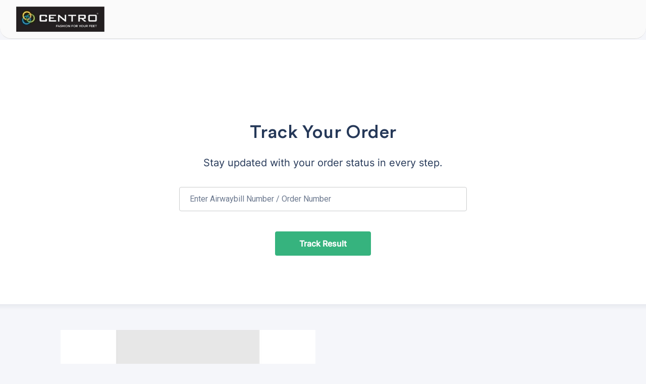

--- FILE ---
content_type: text/html; charset=UTF-8
request_url: https://centro.ithinklogistics.co.in/
body_size: 5237
content:
<!DOCTYPE html>
<html lang="en">
    <head>
        <meta http-equiv="Content-Type" content="text/html; charset=utf-8">
        <meta http-equiv="X-UA-Compatible" content="IE=edge">
        <meta name="viewport" content="width=device-width, initial-scale=1">
        <title>Track Order</title>
        <link rel="stylesheet" href="https://itl-postship-aws.s3.ap-south-1.amazonaws.com/manage/postship/assets/fonts//font-awesome.min.css">
        <link rel="apple-touch-icon" sizes="57x57" href="https://itl-postship-aws.s3.ap-south-1.amazonaws.com/manage/postship/assets/images/favicon/apple-icon-57x57.png">
<link rel="apple-touch-icon" sizes="60x60" href="https://itl-postship-aws.s3.ap-south-1.amazonaws.com/manage/postship/assets/images/favicon/apple-icon-60x60.png">
<link rel="apple-touch-icon" sizes="72x72" href="https://itl-postship-aws.s3.ap-south-1.amazonaws.com/manage/postship/assets/images/favicon/apple-icon-72x72.png">
<link rel="apple-touch-icon" sizes="76x76" href="https://itl-postship-aws.s3.ap-south-1.amazonaws.com/manage/postship/assets/images/favicon/apple-icon-76x76.png">
<link rel="apple-touch-icon" sizes="114x114" href="https://itl-postship-aws.s3.ap-south-1.amazonaws.com/manage/postship/assets/images/favicon/apple-icon-114x114.png">
<link rel="apple-touch-icon" sizes="120x120" href="https://itl-postship-aws.s3.ap-south-1.amazonaws.com/manage/postship/assets/images/favicon/apple-icon-120x120.png">
<link rel="apple-touch-icon" sizes="144x144" href="https://itl-postship-aws.s3.ap-south-1.amazonaws.com/manage/postship/assets/images/favicon/apple-icon-144x144.png">
<link rel="apple-touch-icon" sizes="152x152" href="https://itl-postship-aws.s3.ap-south-1.amazonaws.com/manage/postship/assets/images/favicon/apple-icon-152x152.png">
<link rel="apple-touch-icon" sizes="180x180" href="https://itl-postship-aws.s3.ap-south-1.amazonaws.com/manage/postship/assets/images/favicon/apple-icon-180x180.png">
<link rel="icon" type="image/png" sizes="192x192"  href="https://itl-postship-aws.s3.ap-south-1.amazonaws.com/manage/postship/assets/images/favicon/android-icon-192x192.png">
<link rel="icon" type="image/png" sizes="32x32" href="https://itl-postship-aws.s3.ap-south-1.amazonaws.com/manage/postship/assets/images/favicon/favicon-32x32.png">
<link rel="icon" type="image/png" sizes="96x96" href="https://itl-postship-aws.s3.ap-south-1.amazonaws.com/manage/postship/assets/images/favicon/favicon-96x96.png">
<link rel="icon" type="image/png" sizes="16x16" href="https://itl-postship-aws.s3.ap-south-1.amazonaws.com/manage/postship/assets/images/favicon/favicon-16x16.png">
<meta name="msapplication-TileColor" content="#ffffff">
<meta name="msapplication-TileImage" content="https://itl-postship-aws.s3.ap-south-1.amazonaws.com/manage/postship/assets/images/favicon/ms-icon-144x144.png">

<style type="text/css">
    select.js-example-basic-single
    {
        height: 40px;
        border: solid 1px #bcbbc3;
        border-radius: 8px;
        box-shadow: 0 2px 4px 0 rgba(227, 232, 238, 0.9);
        background-color: #ffffff;
        color: #172b4d;
        width: 100%;
        padding: .4375rem .875rem;
    }
    .select2-dropdown.select2-dropdown--below
    {
        overflow: hidden;
    }
    

    /*@font-face 
    {
        font-family: 'CircularStd';
        src: url('https://itl-postship-aws.s3.ap-south-1.amazonaws.com/manage/postship/assets/fonts/CircularStd-Bold.eot');
        src: url('https://itl-postship-aws.s3.ap-south-1.amazonaws.com/manage/postship/assets/fonts/CircularStd-Bold.eot') format('embedded-opentype'),
            url('https://itl-postship-aws.s3.ap-south-1.amazonaws.com/manage/postship/assets/fonts/CircularStd-Bold.woff') format('woff'),
            url('https://itl-postship-aws.s3.ap-south-1.amazonaws.com/manage/postship/assets/fonts/CircularStd-Bold.ttf') format('truetype');
        font-weight: bold;
        font-style: normal;
    }

    @font-face 
    {
        font-family: 'Inter';
        font-style: normal;
        font-weight: 400;
        font-display: swap;
        src: url('https://itl-postship-aws.s3.ap-south-1.amazonaws.com/manage/postship/assets/fonts/Inter-VariableFont_slnt,wght.ttf') format('truetype');
    }
    @font-face 
    {
        font-family: 'Inter';
        font-style: normal;
        font-weight: 500;
        font-display: swap;
        src: url('https://itl-postship-aws.s3.ap-south-1.amazonaws.com/manage/postship/assets/fonts/Inter-VariableFont_slnt,wght.ttf') format('truetype');
    }*/

    @font-face 
    {
        font-family: 'CircularStd';
        src: url('https://itl-postship-aws.s3.ap-south-1.amazonaws.com/manage/postship/assets/fonts/circularstd/CircularStd-Black.eot');
        src: local('Circular Std Black'), local('CircularStd-Black'),
            url('https://itl-postship-aws.s3.ap-south-1.amazonaws.com/manage/postship/assets/fonts/circularstd/CircularStd-Black.eot?#iefix') format('embedded-opentype'),
            url('https://itl-postship-aws.s3.ap-south-1.amazonaws.com/manage/postship/assets/fonts/circularstd/CircularStd-Black.woff2') format('woff2'),
            url('https://itl-postship-aws.s3.ap-south-1.amazonaws.com/manage/postship/assets/fonts/circularstd/CircularStd-Black.woff') format('woff'),
            url('https://itl-postship-aws.s3.ap-south-1.amazonaws.com/manage/postship/assets/fonts/circularstd/CircularStd-Black.ttf') format('truetype');
        font-weight: 900;
        font-style: normal;
    }

    @font-face 
    {
        font-family: 'CircularStd';
        src: url('https://itl-postship-aws.s3.ap-south-1.amazonaws.com/manage/postship/assets/fonts/circularstd/CircularStd-Black.eot');
        src: local('Circular Std Black'), local('CircularStd-Black'),
            url('https://itl-postship-aws.s3.ap-south-1.amazonaws.com/manage/postship/assets/fonts/circularstd/CircularStd-Black.eot?#iefix') format('embedded-opentype'),
            url('https://itl-postship-aws.s3.ap-south-1.amazonaws.com/manage/postship/assets/fonts/circularstd/CircularStd-Black.woff2') format('woff2'),
            url('https://itl-postship-aws.s3.ap-south-1.amazonaws.com/manage/postship/assets/fonts/circularstd/CircularStd-Black.woff') format('woff'),
            url('https://itl-postship-aws.s3.ap-south-1.amazonaws.com/manage/postship/assets/fonts/circularstd/CircularStd-Black.ttf') format('truetype');
        font-weight: 900;
        font-style: normal;
    }

    @font-face 
    {
        font-family: 'CircularStd-Medium';
        src: url('https://itl-postship-aws.s3.ap-south-1.amazonaws.com/manage/postship/assets/fonts/circularstd/CircularStd-Medium.eot');
        src: local('CircularStd'), local('CircularStd-Medium'),
            url('https://itl-postship-aws.s3.ap-south-1.amazonaws.com/manage/postship/assets/fonts/circularstd/CircularStd-Medium.eot?#iefix') format('embedded-opentype'),
            url('https://itl-postship-aws.s3.ap-south-1.amazonaws.com/manage/postship/assets/fonts/circularstd/CircularStd-Medium.woff2') format('woff2'),
            url('https://itl-postship-aws.s3.ap-south-1.amazonaws.com/manage/postship/assets/fonts/circularstd/CircularStd-Medium.woff') format('woff'),
            url('https://itl-postship-aws.s3.ap-south-1.amazonaws.com/manage/postship/assets/fonts/circularstd/CircularStd-Medium.ttf') format('truetype');
        font-weight: 500;
        font-style: normal;
    }

    @font-face 
    {
        font-family: 'CircularStd-Bold';
        src: url('https://itl-postship-aws.s3.ap-south-1.amazonaws.com/manage/postship/assets/fonts/circularstd/CircularStd-Bold.eot');
        src: local('Circular Std Bold'), local('CircularStd-Bold'),
            url('https://itl-postship-aws.s3.ap-south-1.amazonaws.com/manage/postship/assets/fonts/circularstd/CircularStd-Bold.eot?#iefix') format('embedded-opentype'),
            url('https://itl-postship-aws.s3.ap-south-1.amazonaws.com/manage/postship/assets/fonts/circularstd/CircularStd-Bold.woff2') format('woff2'),
            url('https://itl-postship-aws.s3.ap-south-1.amazonaws.com/manage/postship/assets/fonts/circularstd/CircularStd-Bold.woff') format('woff'),
            url('https://itl-postship-aws.s3.ap-south-1.amazonaws.com/manage/postship/assets/fonts/circularstd/CircularStd-Bold.ttf') format('truetype');
        font-weight: bold;
        font-style: normal;
    }

    
    @font-face 
    {
        font-family: 'CircularStd-MediumItalic';
        src: url('https://itl-postship-aws.s3.ap-south-1.amazonaws.com/manage/postship/assets/fonts/circularstd/CircularStd-MediumItalic.eot');/* IE9*/
        src: local('Circular Std Medium Italic'), local('CircularStd-MediumItalic'),
            url('https://itl-postship-aws.s3.ap-south-1.amazonaws.com/manage/postship/assets/fonts/circularstd/CircularStd-MediumItalic.eot?#iefix') format('embedded-opentype'),/* IE6-IE8 */
            url('https://itl-postship-aws.s3.ap-south-1.amazonaws.com/manage/postship/assets/fonts/circularstd/CircularStd-MediumItalic.woff2') format('woff2'),/* chrome firefox */
            url('https://itl-postship-aws.s3.ap-south-1.amazonaws.com/manage/postship/assets/fonts/circularstd/CircularStd-MediumItalic.woff') format('woff'),/* chrome firefox */
            url('https://itl-postship-aws.s3.ap-south-1.amazonaws.com/manage/postship/assets/fonts/circularstd/CircularStd-MediumItalic.ttf') format('truetype');/* chrome firefox opera Safari, Android, iOS 4.2+*/
        font-weight: 500;
        font-style: italic;
    }

    @font-face 
    {
        font-family: 'CircularStd-Book';
        src: url('https://itl-postship-aws.s3.ap-south-1.amazonaws.com/manage/postship/assets/fonts/circularstd/CircularStd-Book.eot');
        src: local('Circular Std Book'), local('CircularStd-Book'),
            url('https://itl-postship-aws.s3.ap-south-1.amazonaws.com/manage/postship/assets/fonts/circularstd/CircularStd-Book.eot?#iefix') format('embedded-opentype'),
            url('https://itl-postship-aws.s3.ap-south-1.amazonaws.com/manage/postship/assets/fonts/circularstd/CircularStd-Book.woff2') format('woff2'),
            url('https://itl-postship-aws.s3.ap-south-1.amazonaws.com/manage/postship/assets/fonts/circularstd/CircularStd-Book.woff') format('woff'),
            url('https://itl-postship-aws.s3.ap-south-1.amazonaws.com/manage/postship/assets/fonts/circularstd/CircularStd-Book.ttf') format('truetype');
        font-weight: normal;
        font-style: normal;
    }

    @font-face 
    {
        font-family: 'Inter';
        font-style: normal;
        font-weight: 400;
        font-display: swap;
        src: url('https://itl-postship-aws.s3.ap-south-1.amazonaws.com/manage/postship/assets/fonts/Inter-VariableFont_slnt,wght.ttf') format('truetype');
    }

    @font-face 
    {
        font-family: 'Inter';
        font-style: normal;
        font-weight: 500;
        font-display: swap;
        src: url('https://itl-postship-aws.s3.ap-south-1.amazonaws.com/manage/postship/assets/fonts/Inter-VariableFont_slnt,wght.ttf') format('truetype');
    }

    @font-face 
    {
        font-family: 'Inter-bold';
        font-style: normal;
        font-weight: 900;
        font-display: swap;
        src: url('https://itl-postship-aws.s3.ap-south-1.amazonaws.com/manage/postship/assets/fonts/UcC73FwrK3iLTeHuS_fvQtMwCp50KnMa1ZL7.woff2') format('woff2'); 
    }
    
    @font-face 
    {
        font-family: "Circular Std Book";
        src: url("https://db.onlinewebfonts.com/t/860c3ec7bbc5da3e97233ccecafe512e.eot");
        src: url("https://db.onlinewebfonts.com/t/860c3ec7bbc5da3e97233ccecafe512e.eot?#iefix") format("embedded-opentype"),
        url("https://db.onlinewebfonts.com/t/860c3ec7bbc5da3e97233ccecafe512e.woff2") format("woff2"),
        url("https://db.onlinewebfonts.com/t/860c3ec7bbc5da3e97233ccecafe512e.woff") format("woff"),
        url("https://db.onlinewebfonts.com/t/860c3ec7bbc5da3e97233ccecafe512e.ttf") format("truetype"),
        url("https://db.onlinewebfonts.com/t/860c3ec7bbc5da3e97233ccecafe512e.svg#Circular Std Book") format("svg");
    }
</style>
<!-- Global stylesheets -->
<link href="https://fonts.googleapis.com/css?family=Roboto:400,300,100,500,700,900" rel="stylesheet" type="text/css">
<link href="https://itl-postship-aws.s3.ap-south-1.amazonaws.com/manage/postship/assets/css/icons/fontawesome/styles.min.css" rel="stylesheet" type="text/css">

<style type="text/css">
    #curior_multiselect,#status_multiselect
    {
        display: none;
    }

    select#document_2_type
    {
        background: transparent;
        box-shadow: none;
        height: 24px;
        border: 0px;
        font-size: 16px;
        font-weight: 500;
        color: #344563;
        line-height: 1.5;
        font-family: Roboto;
    }
    .kyc-bar select,.create-order select
    {
        height: 40px;
        border: solid 1px #bcbbc3;
        border-radius: 8px;
        box-shadow: 0 2px 4px 0 rgba(227, 232, 238, 0.9);
        background-color: #ffffff;
        color: #172b4d;
        width: 100%;
        padding: .4375rem .875rem;
    }
    
    .itl-active-date
    {
        pointer-events: none;
    }

    .navbar-nav > .dropdown-user img
    {
        margin-top: 0px;
    }
</style>

<link href="https://itl-postship-aws.s3.ap-south-1.amazonaws.com/manage/postship/assets/css/icons/icomoon/styles.min.css" rel="stylesheet" type="text/css">

<link href="https://itl-postship-aws.s3.ap-south-1.amazonaws.com/manage/postship/assets/css/bootstrap.min.css" rel="stylesheet" type="text/css">
<link href="https://itl-postship-aws.s3.ap-south-1.amazonaws.com/manage/postship/assets/css/bootstrap_limitless.min.css" rel="stylesheet" type="text/css">

<!-- <link href="https://itl-postship-aws.s3.ap-south-1.amazonaws.com/manage/postship/assets/css/layout.min.css" rel="stylesheet" type="text/css"> -->
<!-- <link href="https://itl-postship-aws.s3.ap-south-1.amazonaws.com/manage/postship/assets/css/components.min.css" rel="stylesheet" type="text/css"> -->
<!-- <link href="https://itl-postship-aws.s3.ap-south-1.amazonaws.com/manage/postship/assets/css/colors.min.css" rel="stylesheet" type="text/css"> -->
<link href="https://itl-postship-aws.s3.ap-south-1.amazonaws.com/manage/postship/assets/js/plugins/notifybar/css/jquery.notifyBar.css" rel="stylesheet">
<!-- /global stylesheets -->

<!-- Core JS files -->
<script src="https://itl-postship-aws.s3.ap-south-1.amazonaws.com/manage/postship/assets/js/main/jquery.min.js"></script>
<script src="https://itl-postship-aws.s3.ap-south-1.amazonaws.com/manage/postship/assets/js/main/bootstrap.bundle.min.js"></script>
<!-- <script src="https://itl-postship-aws.s3.ap-south-1.amazonaws.com/manage/postship/assets/js/plugins/loaders/blockui.min.js"></script> -->
<!-- /core JS files -->

<!-- Theme JS files -->
<!-- <script src="https://itl-postship-aws.s3.ap-south-1.amazonaws.com/manage/postship/assets/js/app.js"></script> -->
<!-- <script src="https://itl-postship-aws.s3.ap-south-1.amazonaws.com/manage/postship/assets/js/components_popups.js"></script> -->
<!-- /theme JS files -->
<link href="https://itl-postship-aws.s3.ap-south-1.amazonaws.com/manage/postship/assets/css/header-css.css?v=2.8.0" rel="stylesheet" type="text/css">

    <style type="text/css">
    .table-responsive
    {
        overflow-x: hidden;
    }
    .table-responsive-outer .table-responsive::-webkit-scrollbar 
    {
        visibility: hidden;
        opacity: 0;
        width: 0;
        height: 0;
    }
    </style>
    <style type="text/css">
    .parsley-errors-list{color:red;}
    .parsley-errors-list ol, ul 
    {
        list-style: none;
    }
    .parsley-errors-list ol, ul 
    {
        margin: 0;
        padding: 0;
        border: 0;
        font: inherit;
        font-size: 100%;
        vertical-align: baseline;
    }
    
    .custom-footer.navbar {
        border-radius: 0;
        padding: 0px 0px;
        color: #6c798f;
        box-shadow:none;
        border:0px;
    }
    .custom-footer .navbar-text
    {
        height: 24px;
        font-family: Roboto;
        font-size: 14px;
        font-weight: normal;
        font-stretch: normal;
        font-style: normal;
        line-height: 1.9;
        letter-spacing: normal;
        color: #6c798f;
    }
    .custom-footer .navbar-text a
    {
        color: #6c798f;
    }
    .custom-footer, #navbar-footer {
        height: 55px;
    }
    .custom-footer
    {
        padding-top: 2px;   
    }
    #navbar-footer {
        border-top: 1px solid rgba(9, 30, 66, 0.13);
        margin-left: 48px;
        margin-right: 48px;
    }
    
    @media (min-width: 1201px)
    {
        .custom-footer .float-sm-right {
            float: left !important;
            margin-left: 15px;
        }
        
        .custom-footer .float-sm-right a {
            color: #253858;
        }
    }
    
    @media (min-width: 1440px)
    {
        .custom-footer.navbar
        {
            padding-top: 2px;
        }
    }

    .navbar.header-main-menu-outer-div
    {
        box-shadow: none;
        padding: 1.52px 20px;
        max-height:64px;  
    }
    .nav-box-shadow
    {
        box-shadow: 0 1px 3px 0 rgba(63, 63, 68, 0.15) !important;
        border-color: transparent;
    }
    .header-main-menu-outer-div .dropdown-user a.dropdown-user-data-anchor
    {
        min-height: 57px;
    }
</style>
        <!-- Global site tag (gtag.js) - Google Analytics -->
<script async src="https://www.googletagmanager.com/gtag/js?id=G-HZ29VV2F9P"></script>
<script>
window.dataLayer = window.dataLayer || [];
function gtag(){dataLayer.push(arguments);}
gtag('js', new Date());

gtag('config', 'G-HZ29VV2F9P');
</script>
        <link href="https://itl-postship-aws.s3.ap-south-1.amazonaws.com/manage/postship/all_css_file/track-order-main.css?v=1.0.8" rel="stylesheet">
        <link href="https://itl-postship-aws.s3.ap-south-1.amazonaws.com/manage/postship/assets/js/owl-carousel/owl.carousel.min.css" rel="stylesheet">
        <link href="https://itl-postship-aws.s3.ap-south-1.amazonaws.com/manage/postship/assets/js/owl-carousel/owl.theme.default.min.css" rel="stylesheet">
    </head>
    <body>
        <nav class="navbar navbar-expand-lg navbar-light bg-light" id="user-top-menu">
            <a class="navbar-brand track-order-logo" href="javascript:void(0)" target="_blank">
                <img id="seller_logo" alt="Customer Logo" src="https://itl-postship-aws.s3.ap-south-1.amazonaws.com/manage/postship/assets/images/placeholder.svg" />
            </a>
            <button class="navbar-toggler" type="button" data-toggle="collapse" data-target="#trackOrderNav" aria-controls="navbarSupportedContent" aria-expanded="false" aria-label="Toggle navigation">
                <span class="navbar-toggler-icon"></span>
            </button>
            <div class="collapse navbar-collapse" id="trackOrderNav">
                <ul class="navbar-nav mr-auto">
                    <li class="nav-item">
                        <a class="nav-link skeleton-on" href="#" style="width: 50px;height: 20px;margin-right: 50px;">&nbsp;&nbsp;</a>
                    </li>
                    <li class="nav-item">
                        <a class="nav-link skeleton-on" href="#" style="width: 50px;height: 20px;margin-right: 50px;">&nbsp;&nbsp;</a>
                    </li>
                    <li class="nav-item">
                        <a class="nav-link skeleton-on" href="#" style="width: 50px;height: 20px;margin-right: 50px;">&nbsp;&nbsp;</a>
                    </li>
                    <li class="nav-item">
                        <a class="nav-link skeleton-on" href="#" style="width: 50px;height: 20px;margin-right: 50px;">&nbsp;&nbsp;</a>
                    </li>
                    <li class="nav-item">
                        <a class="nav-link skeleton-on" href="#" style="width: 50px;height: 20px;margin-right: 50px;">&nbsp;&nbsp;</a>
                    </li>
                    <li class="nav-item">
                        <a class="nav-link skeleton-on" href="#" style="width: 50px;height: 20px;margin-right: 50px;">&nbsp;&nbsp;</a>
                    </li>
                </ul>
            </div>
        </nav>
        <div class="page-content">
            <div class="content-wrapper">
                <div class="content">
                    <div class="container-fluid track-order-head-div text-center">
                        <div class="track-order-txt">
                            Track Your Order
                        </div>
                        <div class="track-order-desc ">
                            Stay updated with your order status in every step.
                        </div>
                        <div class="track-order-desc track-order-attention d-none" >
                            <img src="https://itl-postship-aws.s3.ap-south-1.amazonaws.com/manage/postship/assets/images/c10697.png" class="track-order-img-10697" />
                        </div>
                        <form>
                            <div class="form-group">
                                <input type="text" class="form-control track-order-input" id="orderInput" placeholder="Enter Airwaybill Number / Order Number">
                            </div>
                            <div class="text-center">
                                <input type="button" class="sumbit-feedback-btn track-btn" onclick=checkTrackingNumber() value="Track Result" />
                            </div>
                            <!-- <div class="order-disp-div" id='new_info_card' style="display:none;">
                                <div class="order-disp-cont">
                                    <div>
                                        Your order is under process. Please check back after 24-72 hours for more tracking details.
                                        Once your order is shipped, you will receive an email / SMS with tracking details.
                                    </div>
                                </div>
                            </div> -->
                        </form>
                    </div>
                    <div class="order-bg-div"></div>
                    <div class="track-order-main-div" style = "display:none">
                        <div class="row" id="configured_section_div">
                            <div class="col-md-6 prod-padd-r" id='section_1_div'>
                            </div>
                            <div class="col-md-6 prod-padd-l" id ='section_2_div'>
                            </div>
                        </div>

                        <!-- owl carosal start -->
                        <div class="track-order-carousel" id="configured_product_data" style = "display: none;">
                            <div class="trk-odr-head-txt">
                                Just for You
                            </div>
                            <div class="owl-dots">
                                <div class="owl-dot active"><span></span></div>
                                <div class="owl-dot"><span></span></div>
                                <div class="owl-dot"><span></span></div>
                            </div>
                        </div>
                        <!-- owl carosel end -->
                    </div>
                </div>
                <div class="navbar navbar-expand-lg navbar-light navbar-footer" id="index_footer" style="display:none">
                    <div id="track-order-footer" class="row">
                        <div class="col-xl-4 col-lg-4 col-md-4 col-sm-12 track-order-footer-itl-div">
                            <span class="navbar-text float-sm-left d-block">
                               <font class="track-order-footer-text">Powered by</font>
                               <!-- <img src="https://itl-postship-aws.s3.ap-south-1.amazonaws.com/alpha/postship/assets/images/track-order-footer.svg" alt="iThink Logistics"> -->
                               <a href="//www.ithinklogistics.com" target="_blank"><img src="https://itl-postship-aws.s3.ap-south-1.amazonaws.com/manage/postship/assets/images/logo-cl.svg" alt="iThink Logistics"></a>
                           </span>
                       </div>
                       <div class="col-xl-4 col-lg-4 col-md-4 col-sm-12 track-order-footer-support">
                            <div id="support-div"></div>
                        </div>
                        <div class="col-xl-4 col-lg-4 col-md-4 col-sm-12 track-order-social-media-div">
                            <div class="navbar-text social-med-div">
                                <div class="ft-social-media-div">
                                    <a href="https://www.facebook.com/ithinklogistics/" target="_blank" title="facebook" id = "fb_url" >
                                        <img src="https://itl-postship-aws.s3.ap-south-1.amazonaws.com/manage/postship/assets/images/trk-footer-fb.svg" alt="facebook" class="ft-social-media-img" >
                                    </a>
                                </div>
                                <div class="ft-social-media-div">
                                    <a href="https://www.youtube.com/channel/UCjiXa7qJhCqfMSmCRDY6gbw" target="_blank" title="Youtube" id = "yt_url">
                                        <img src="https://itl-postship-aws.s3.ap-south-1.amazonaws.com/manage/postship/assets/images/trk-footer-you-t.svg" class="ft-social-media-img" alt="Youtube">
                                    </a>
                                </div>
                                <div class="ft-social-media-div">
                                    <a href="https://twitter.com/IthinkLogistics" target="_blank" title="twitter" id = "tw_url">  
                                        <img src="https://itl-postship-aws.s3.ap-south-1.amazonaws.com/manage/postship/assets/images/trk-footer-tw.svg" class="ft-social-media-img" alt="twitter">
                                    </a>
                                </div>
                                <div class="ft-social-media-div">
                                    <a href="https://www.instagram.com/ithinklogistics/" target="_blank" title="pinterest" id = "pi_url"> 
                                        <img src="https://itl-postship-aws.s3.ap-south-1.amazonaws.com/manage/postship/assets/images/trk-footer-pi.svg" class="ft-social-media-img" alt="pinterest">
                                    </a>
                                </div>
                                <div class="ft-social-media-div">
                                    <a href="https://www.instagram.com/ithinklogistics/" target="_blank" title="Instagram" id = "ig_url"> 
                                        <img src="https://itl-postship-aws.s3.ap-south-1.amazonaws.com/manage/postship/assets/images/trk-footer-ins.svg" class="ft-social-media-img" alt="Instagram">
                                    </a>
                                </div>
                                <div class="ft-social-media-div">
                                    <a href="https://www.linkedin.com/company/ithinklogistics/" target="_blank" title="Linkedin" id = "lk_url">
                                        <img src="https://itl-postship-aws.s3.ap-south-1.amazonaws.com/manage/postship/assets/images/trk-footer-in.svg" class="ft-social-media-img" alt="Linkedin">
                                    </a>
                                </div>
                            </div>
                        </div>
                    </div>
                </div> 
            </div>
        </div>
        <!-- // Two step verification start -->
        <input type="hidden" class="hidden_verified_mobile" id="hidden_verified_mobile" value=""></input>
            <input type="hidden" class="hidden_redirect_url" id="hidden_redirect_url" value=""></input>
            <div id="modal_mobile_html"></div>
        <!-- // Two step verification end -->
        <script src="https://itl-postship-aws.s3.ap-south-1.amazonaws.com/manage/postship/assets/js/plugins/notifybar/jquery.notifyBar.js"></script>
        <script type="text/javascript" src="https://itl-postship-aws.s3.ap-south-1.amazonaws.com/manage/postship/assets/js/owl-carousel/owl.carousel.min.js"></script>
        <script src="https://itl-postship-aws.s3.ap-south-1.amazonaws.com/manage/postship/assets/js/plugins/loaders/blockui.min.js"></script>
        <script type="text/javascript" src="https://itl-postship-aws.s3.ap-south-1.amazonaws.com/manage/postship/all_js_file/track-order-main.js?v=1.0.15"></script>        
        <script>
            var base_url_images             = "https://itl-postship-aws.s3.ap-south-1.amazonaws.com/manage/postship/assets/images/";  // added on 4-8-2021 by sudarshan 
            var is_default_url              = "0";
            var base_url_ajax               = "https://centro.ithinklogistics.co.in/postship/all_ajax_files/";
            var base_url_uploads_aws        = "https://itl-uploads.s3.ap-south-1.amazonaws.com/uploads/";
            var error_redirect_url          = "https://centro.ithinklogistics.co.in/";
        </script>
    </body>

</html>

--- FILE ---
content_type: text/html; charset=UTF-8
request_url: https://centro.ithinklogistics.co.in/postship/all_ajax_files/get-user-menu.php
body_size: 392
content:
{"status":"success","status_code":200,"message":"User details found.","data":{"user_id":"9066","logo_img":"967216124955b2578f91eb5518c27d48.jpg","postship_website":"https:\/\/centro.style\/","privacy_policy":"","logo_url":"https:\/\/itl-uploads.s3.ap-south-1.amazonaws.com\/uploads\/configure-domain\/company_logo\/size_medium\/","section_array":{"1":{"type":"1","img":"5196f2f50d19ba6e496f1f827a578ce1.jpg","url":"https:\/\/ngcorp.in\/product\/earsafe-open-ear-bluetooth-headphones\/"},"2":{"type":"0","img":"","url":""}},"postship_facebook_link":"","postship_youtube_link":"https:\/\/www.youtube.com\/@ngindia223","postship_pinterest_link":"","postship_instagram_link":"https:\/\/www.instagram.com\/n.g.india\/","postship_linkedin_link":"https:\/\/www.linkedin.com\/company\/ngindia\/","postship_twitter_link":"","postship_support_email":"","postship_support_mobile":"","menu_array":[],"configured_product_array":[]}}

--- FILE ---
content_type: text/css
request_url: https://itl-postship-aws.s3.ap-south-1.amazonaws.com/manage/postship/assets/css/header-css.css?v=2.8.0
body_size: 78696
content:
/*---- global css start----*/
	body{
		background-color: #ffffff !important;
		font-size: 14px;
		letter-spacing: normal;
	}
	.blockUI.blockMsg.blockPage{
		border: 0px !important;
		background-color: transparent !important;
	}
	.page-header-content{
		padding: 0 32px;
	}
	.content{
		padding: 12px 32px 0px 32px;
		overflow:hidden;
	}
	.custom-footer.navbar {
		border: 1px solid rgba(0,0,0,.125);
	    border-radius: 22px 22px 0px 0px;		    
		box-shadow: 0px 0px 10px rgba(0, 0, 0, 0.12);
		z-index: 1;
	}
	.font-20
	{
		font-size: 20px !important;
	}
	.font-16
	{
		font-size: 16px;
	}
	.p-0{		
		padding: 0px;
	}
	.p-t-3
	{
		padding-top: 3px;
	}
	.p-l-8
	{
		padding-left: 8px;
	}
	.p-r-8
	{
		padding-right: 8px;
	}
	.p-l-10
	{
		padding-left: 10px;
	}
	.p-l-16
	{
		padding-left: 16px;
	}
	.p-l-23{
		padding-left: 23px;
	}
	.p-r-10
	{
		padding-right: 10px;
	}
	.p-r-23
	{
		padding-right: 23px;
	}
	.m-r-8{
		margin-right: 8px;
	}
	.m-r-16{
		margin-right: 16px;
	}
	.m-r-23{
		margin-right: 23px;
	}
	.m-b-0{
		margin-bottom: 0px;
	}
	.m-b-2{
		margin-bottom: 2px;
	}
	.m-b-7{
		margin-bottom: 7px;
	}
	.m-b-8{
		margin-bottom: 8px;
	}
	.m-b-11{
		margin-bottom: 11px;
	}
	.m-b-12{
		margin-bottom: 12px;
	}
	.m-b-13{
		margin-bottom: 13px;
	}
	.m-b-15{
		margin-bottom: 15px;
	}
	.m-b-20{
		margin-bottom: 20px;
	}
	.m-t-3{
		margin-top: 3px;
	}
	.m-t-5{
		margin-top: 5px;
	}
	.m-t-9{
		margin-top: 9px;
	}
	.m-t-11{
		margin-top: 11px;
	}
	.m-t-12{
		margin-top: 12px;
	}
	.m-t-13{
		margin-top: 13px;
	}
	.m-t-15{
		margin-top: 15px;
	}
	.m-t-16{
		margin-top: 16px;
	}
	.m-t-17{
		margin-top: 17px;
	}
	.m-t-18{
		margin-top: 18px;
	}
	.m-t-21{
		margin-top: 21px;
	}
	.m-t-23{
		margin-top: 23px;
	}
	.m-t-24{
		margin-top: 24px;
	}
	.m-t-27{
		margin-top: 27px;
	}
	.m-t-30{
		margin-top: 30px;
	}
	.m-t-32{
		margin-top: 32px;
	}
	.m-t-33{
		margin-top: 33px;
	}
	.m-t-36{
		margin-top: 36px;
	}
	.m-t-37{
		margin-top: 37px;
	}
	.m-t-40{
		margin-top: 40px;
	}
	.m-t-49{
		margin-top: 49px;
	}
	.m-t-53{
		margin-top: 53px;
	}
	.m-t-62{
		margin-top: 62px;
	}
	.m-l-19
	{
		margin-left: 19px;
	}
	.w-30
	{
		min-width: 30px;
		max-width: 30px;
		width: 30px;
	}
	.w-70
	{
		min-width: 70px;
		max-width: 70px;
		width: 70px;
	}
	.w-110{
		min-width: 110px;
		max-width: 110px;
		width: 110px;
	}
	.w-120{
		min-width: 120px;
		max-width: 120px;
		width: 120px;
	}
	.w-130{
		min-width: 130px;
		max-width: 130px;
		width: 130px;
	}
	.w-140{
		min-width: 140px;
		max-width: 140px;
		width: 140px;
	}
	.w-150{
		min-width: 150px;
		max-width: 150px;
		width: 150px;
	}
	.w-160{
		min-width: 160px;
		max-width: 160px;
		width: 160px;
	}
	.w-163{
		width: 163px;
	}
	.w-170{
		min-width: 170px;
		max-width: 170px;
		width: 170px;
	}
	.w-180{
		min-width: 180px;
		max-width: 180px;
		width: 180px;
	}
	.w-200{
		min-width: 200px;
		max-width: 200px;
		width: 200px;
	}
	.w-220{
		width: 220px;
	}
	.w-240{
		width: 240px;
	}
	.w-250{
		width: 250px;
	}
	.w-300{
		min-width: 300px;
		width: 300px;
	}
	.h-21
	{
		height: 21px;
	}
	.font-weight-500
	{
		font-weight: 500;
	}
	.border-right-1
	{
		border-right: 1px solid #ddd;
	}
	.border-bottom-1
	{
		border-bottom: 1px solid #ddd;
	}
	.boder-radius-16{		
		border-radius: 16px;
	}	
	.border-radius-16{		
		border-radius: 16px;
	}
	.form-group{
		margin-bottom: 16px;
	}
	.btn-white
	{
		/*box-shadow: 0 2px 4px 0 rgba(0, 0, 0, 0.17);*/
    	background: #F5F6F8;
    	color: #748AA1;
    	border-radius: 16px;
    	border-color: #ddd;
	}
	.btn-white:hover
	{
		box-shadow: 0 0px 0px 0 rgba(0, 0, 0, 0.17) !important;
	}
	.btn-light2
	{
		/*box-shadow: 0 2px 4px 0 rgba(0, 0, 0, 0.17);*/
    	background: #F5F6F8;
    	color: #748AA1;
    	border-radius: 16px;
    	border-color: #ddd;
    	padding: 5.5px 14px;
    	width: 134px;
	}
	.btn-light2:hover,.btn-light2:hover
	{
		box-shadow: 0 0px 0px 0 rgba(0, 0, 0, 0.17) !important;
		color: #748AA1;
	}
	.filter-above-datatable-btn-light,.filter-above-datatable-btn-light:hover
	{
		border: solid 1px #cbcccd;
		background-color: #ffffff;
		color: #748AA1;
		line-height: normal;
		text-align: left;
		height: 33px;
	}
	.filter-above-datatable-btn-light.glowing-effect-only-border:hover
	{
		border: solid 1px #36b37e !important;
	}
	.filter-above-datatable-btn-light.glowing-effect-only-border
	{
		border: solid 1px #36b37e !important;
	}
	.filter-icon-above-datatable
	{
		margin-top: 1.5px;
	}
	.btn-blue
	{
  		border-radius: 16px;
		box-shadow: 0 1px 8px 0 rgba(9, 30, 66, 0.13);
  		background-image: linear-gradient(to bottom, #1ea2fa, #168afc 97%, #0e6fff);
  		color: #fff;
	}
	.filter-btn-above-datatable
	{
		font-size: 14px;
		width: 134px;
		line-height: normal;
	}
	input.form-control{
		border-radius: 16px;
		border: solid 1px #cbcccd;
		background-color: #fcfcfc;
	}
	button.billing-button.btn-primary{
		border-color: #2196f3;
	}
	button.billing-button:hover{
		border-color: #cbcccd;
	}
	button.billing-button
	{
		font-size: 14px;
    	line-height: normal;
		border: solid 1px #cbcccd;
		padding: .4375rem 1rem;
	}
	button.billing-button:first-child
	{
		border-top-left-radius: 16px!important;
		border-bottom-left-radius: 16px!important;
		border-right: 0px;
	}
	button.billing-button.billing-second
	{
		border-radius: 0px!important;
		margin-left: -5px;
		border-right: 0px;
		border-left: 0px;
	}
	button.billing-second:before
	{
		content: " ";
	  	background-color: #cbcccd;
	  	width: 1px;
	  	height: 100%;
	  	position: absolute;
	    left: 0;
	    top: 0;
	    z-index: 1;
	}
	button.billing-second:after
	{
		content: " ";
	  	background-color: #cbcccd;
	  	width: 1px;
	  	height: 100%;
	  	position: absolute;
	    right: 0;
	    top: 0;
	    z-index: 1;
	}
	button.billing-button.billing-last{
		border-top-right-radius: 16px!important;
		border-bottom-right-radius: 16px!important;
		border-left: 0px;
		margin-left: -4.9px;
	}
	.modal-content
	{
		border-radius: 25px;
	}
	.mobile-show{
		display: none;
	}
	.sidebar:not(.sidebar-component) .sidebar-content::-webkit-scrollbar {
	  	width: 5px;
	}
	.sidebar:not(.sidebar-component) .sidebar-content::-webkit-scrollbar-track {
	  	border-radius: 5px;
	}
	.sidebar:not(.sidebar-component) .sidebar-content::-webkit-scrollbar-thumb {
	  	background: #c1c1c1; 
	  	border-radius: 5px;
	}
	.sidebar:not(.sidebar-component) .sidebar-content::-webkit-scrollbar-thumb:hover {
	  	background: #a9a9a9; 
	}
	.dataTables_wrapper{
		min-height: 350px;
	}

	.min-height-350
	{
		min-height: 350px;
	}
	.table-responsive
	{
		overflow-x: hidden;
	}
	.table-responsive::-webkit-scrollbar {
	  	visibility: hidden;
	  	opacity: 0;
	  	width: 0;
		height: 0;
	}
	.no-record-found
	{
		width: 152px;
	}
	.datatable-color-box-outer{
		width: 100%;
		margin-bottom: 10px;
	}
	.datatable-color-box-outer:last-child{
		margin-bottom: 0px;
	}
	.action-icon{
		margin-right: 8px;
	}
	.action-icon i{
		font-size: 16px !important;
	}
	.action-icon:last-child{
		margin-right: 0px;
	}
	.green-box,.red-box,.blue-box{
		font-family: Roboto;
		font-size: 14px;
		font-weight: 500;
		font-stretch: normal;
		font-style: normal;
		line-height: normal;
		letter-spacing: normal;
		text-align: center;
		padding: 4px 10px;
		width: auto;
		display: inline-block;
	}
	.green-box{
		border-radius: 4px;
		border: solid 1px #36b37e;
		background-color: #e3fcef;
		color: #00875a;
		}
	.red-box{
		border-radius: 4px;
		border: solid 1px #ff5630;
		background-color: #ffebe6;
		color: #de350b;
	}
	.blue-box{
		border-radius: 4px;
	    border: solid 1px #00beda;
	    background-color: #d2f1ff;
	    color: #00beda;
	}
	.skeleton-on {
		border-radius: 7px;
		-webkit-animation-duration: 1s;
		-webkit-animation-fill-mode: forwards;
		-webkit-animation-iteration-count: infinite;
		-webkit-animation-name: placeHolderShimmer;
		-webkit-animation-timing-function: linear;
		background: #ebeef0;
		background-image: linear-gradient(to right, #ebeef0 0%, rgba(229, 229, 229, 1) 20%, #ebeef0 40%, #ebeef0 100%);
		background-repeat: no-repeat;
		background-size: 800px 100%;
		position: relative;
		stroke: transparent;
		pointer-events: none;
	}		
	@-webkit-keyframes placeHolderShimmer {
	    0% {
	       background-position: -468px 0
	   	}
	   	100% {
	       background-position: 468px 0
	   	}
	}	
	.custom-footer,#navbar-footer{
		width: 100%;
	}	
	.bs-popover-auto[x-placement^=bottom]>.arrow::before, .bs-popover-bottom>.arrow::before
	{
		border-bottom-color: rgba(0,0,0,.5);
	}
	/*.custom-footer{
		position: absolute;
	    margin-top: 20px;
	    bottom: 0;
	    margin-left: -32px;
	}*/		
	.custom-footer{
	    margin-top: 20px;
	}
	@media screen and (max-width: 360px) 
	{		
		.three-button button.billing-button:first-child
		{
			width: 20%;
			height: 46px;
		}
		.three-button button.billing-button.billing-second,.three-button button.billing-button.billing-last
		{
			width: 40%;
			height: 46px;
		}
	}
	@media screen and (max-width: 575px) {
		.right_side_nav .modal-header
		{
			margin-left: 0px !important;
		}
		.modal.right.right_side_nav .modal-body
		{
			margin-left: 0px !important;
    		margin-right: 0px !important;
		}
		.modal.right.right_side_nav .modal-dialog
		{
			width: 90% !important;
		}
		..modal.right .table tbody td
		{
			padding: 19px 0.5rem;
		}
		.content{
			padding: 12px 20px 0px 20px;
		}
		.w-xs-100
		{
			min-width: 100% !important;
			max-width: 100% !important;
			width: 100% !important;
		}
		.float-xs-left
		{
			float: left !important;
		}
		.m-b-xs-5
		{
			margin-bottom: 5px !important;
		}
		.mb-xs-10
		{
			margin-bottom: 10px !important;
		}
		.mt-xs-8
		{
			margin-top: 8px !important;
		}
		.mt-xs-16
		{
			margin-top: 16px !important;
		}
		.mt-xs-24
		{
			margin-top: 24px !important;
		}
		.billing_all_module_search .xs-w-48-per.first
		{
			margin-right: 2%;
		}
		.xs-w-48-per
		{
			width: 48% !important;
		}
		.xs-w-48-per button
		{
			width: 100%;
		}
		#navbar-footer span:first-child
		{
			padding: 10px 0 5px 0;
		}
		#navbar-footer span:last-child
		{
			padding: 5px 0 10px 0;
		}	
		button.billing-button{
			padding: 7px 8px;
			font-size: 13px;
		}
		.billing_all_module_search .second-calander input
		{
			width: 100% !important;
		}

		.three-button button.billing-button:first-child
		{
			width: 20%;
		}
		.three-button button.billing-button.billing-second,.three-button button.billing-button.billing-last
		{
			width: 40%;
		}
		.two-button button.billing-button:first-child,.two-button button.billing-button.billing-last
		{
			width: 50%;
		}
	}
	@media screen and (max-width: 991px) {
		.mobile-show{
			display: block;
		}
	}
/*---- global css end----*/

/*---- invoice ribbon css start----*/
	.invoice
	{
		font-family: Roboto;
		font-stretch: normal;
		font-style: normal;
		line-height: normal;
		letter-spacing: normal;
		padding-top: 4px;
	}
	.card.white-card-shadow
	{
		box-shadow: 0 1px 8px 0 rgba(9, 30, 66, 0.13);
	    border: solid 1px rgba(9, 30, 66, 0.25) !important;
	    border-radius: 16px;
	    background-color: #ffffff;
	}
	.card .ribbon 
	{
        width: 12.1em;
        height: 12.1em;
        position: absolute;
        overflow: hidden;
        top: 0;
        right: 0;
        /*z-index: 9999;*/
        pointer-events: none;
        font-size: 14px;
        text-decoration: none;
        text-indent: -999999px;

        right: auto;
         left: 0;
    }
    .card .ribbon:before, .card .ribbon:after
    {
        position: absolute;
        display: block;
        width: 14em;
	    height: 1.54em;
	    top: 1.7em;
	    right: 2em;

        -webkit-box-sizing: content-box;
        -moz-box-sizing: content-box;
        box-sizing: content-box;

        -webkit-transform: rotate(-45deg);
        -moz-transform: rotate(-45deg);
        -ms-transform: rotate(-45deg);
        -o-transform: rotate(-45deg);
        transform: rotate(-45deg);
    }
    .card .ribbon:before
    {
        content: "";
        padding: .38em 0;
        pointer-events: auto;
    }
    .card .invoice_paid:after
    {    	
        background-color: #28a745;
    }
    .card .invoice_partial_paid:after
    {    	
        background-color: #6c757d;
    }
    .card .invoice_unpaid:after
    {    	
        background-color: #dc3545;
    }
    .card .ribbon:after
    {
        content: attr(data-text);
        color: #fff;
        text-indent: 0;
        /*padding: .15em 0;*/
        padding: .45em 0 0.05em;
    	margin: .40em 0;
        text-align: center;
    }
    .invoice-title
    {
    	font-family: CircularStd;
		font-size: 20px;
		font-weight: 900;
		font-stretch: normal;
		font-style: normal;
		line-height: normal;
		letter-spacing: normal;
		text-align: center;
		color: #344563;
    }
	.invoice .card .card-body
	{
		padding: 28px 48px 24px 48px;
	}
	.logo-circle-outer
	{
		width: 48px;
		height: 48px;
		border-radius: 24px;
		border: solid 1px rgba(9, 30, 66, 0.13);
		padding:8px;
	}
	.logo-circle-outer img
	{
		width: 31px;
		height: auto;
	}
	.invoice .company-title
	{
		font-family: CircularStd;
		font-size: 18px;
		font-weight: 500;
		color: #344563;;
	}
	.invoice .company-address
	{
		font-size: 14px;
		line-height: 1.43;
		color: #253858;
	}
	.invoice .date-left-section
	{
		font-size: 14px;
		line-height: 1.14;
		color: #505f79;
	}
	.invoice .date-right-section
	{ 
		font-size: 14px;
		line-height: 1.14;
		text-align: right;
		color: #253858;
	}
	.invoice .date-right-section .date-right-section-rupee
	{ 
		font-size: 14px;
	}
	.invoice-divider
	{
		height: 1px;
		border: 0.5px solid rgba(9, 30, 66, 0.13);
		margin-top: 14px;
		margin-bottom: 12px;
	}
	.recipient-address-outer .recipient-to
	{
		font-size: 12px;
		font-weight: 500;
		line-height: 1.33;
		color: #253858;
		margin-bottom: 4px;
	}
	.recipient-address-outer .recipient-company-name,.recipient-payment-detail .payment-detail-title
	{
		font-family: CircularStd;
		font-size: 16px;
		font-weight: 500;
		color: #344563;
	}
	.recipient-address-outer .recipient-company-name
	{
		margin-bottom: 5px;
	}
	.recipient-address-outer .recipient-address
	{
		font-size: 14px;
		line-height: 1.43;
		color: #253858;
	}

	.invoice .table tbody tr td:first-child
	{
		display:table-cell !important;
	}
   	.invoice .table th:first-child
   	{
   		display:table-cell !important;
   	}
   	.invoice .table thead th
   	{
		font-size: 12px;
		font-weight: 500;
		line-height: 1.33;
		color: #253858;
		padding-top: 4px;
		padding-bottom: 4px;
		text-transform: uppercase;
   	}
   	.invoice .table tbody td
   	{
   		padding-top: 6px;
   		padding-bottom: 6px;
   	}
   	.invoice .table tbody td,.invoice .table tbody td i
   	{
		font-size: 14px;
		line-height: 1.43;
		color: #253858;
   	}
   	.invoice .below-invoice-table .table
   	{
   		margin-bottom: 44px;
   	}
   	.invoice .below-invoice-table .table thead th
   	{
   		padding-top: 8px;
   		padding-bottom: 8px;
   	}
   	.invoice .below-invoice-table .table tbody td
   	{
   		padding-top: 14px;
   		padding-bottom: 14px;
   	}
   	.payment-term-and-condition .payment-title
   	{
   		font-family: CircularStd;
		font-size: 16px;
		font-weight: 500;
		color: #344563;
   	}
   	.payment-term-and-condition .payment-description
   	{
   		font-family: Roboto;
		font-size: 14px;
		line-height: 1.14;
		color: #6c798f;
   	}
   	.payment-term-and-condition .download-btn
   	{
   		width: 191px;
		height: 48px;
		border-radius: 24px;
		box-shadow: 0 2px 4px 0 rgba(76, 154, 255, 0.4);
		background-image: linear-gradient(to bottom, #1ea2fa, #168afc 97%, #0e6fff);
		padding: 12px 16px 12px 16px;
    	text-align: left;
   	}
   	.payment-term-and-condition .download-btn img
   	{
   		width: 24px;
  		height: 24px;
  		display: inline-block;
   	}
   	.payment-term-and-condition .download-btn span
   	{
   		width: 111px;
		height: 19px;
		font-size: 16px;
		font-weight: 500;
		color: #ffffff;
  		display: inline-block;
  		line-height: 19px;
   	}
   	.payment-term-and-condition .print-btn
   	{
   		width: 112px;
		height: 48px;
		border-radius: 24px;
		box-shadow: 0 2px 4px 0 rgba(76, 154, 255, 0.4);
		background-image: linear-gradient(to bottom, #1ea2fa, #168afc 97%, #0e6fff);
   	}
   	.payment-term-and-condition img
   	{
   		width: 24px;
  		height: 24px;
   	}
   	.payment-term-and-condition span
   	{
   		margin-left: 7px;
   		width: 35px;
		height: 19px;
		font-size: 16px;
		font-weight: 500;
		color: #ffffff;
   	}
   	.invoice-table-title
   	{
   		font-family: CircularStd;
		font-size: 20px;
		font-weight: 500;
		padding-left: 24px;
		color: #344563;
   	}
   	.invoice .invoice-detail
   	{
   		margin-left: 28px;
   	}
   	.invoice .invoice-detail .invoice-detail-title
   	{
   		font-family: CircularStd;
		font-size: 20px;
		font-weight: 500;
		color: #344563;
		height: 25px;
   	}
   	.invoice .invoice-detail .invoice-number,.invoice .invoice-detail .invoice-date
   	{
		font-size: 14px;
		/*line-height: 1.71;*/
		line-height: 11px;
		margin-top: 8px;
		color: #505f79;
   	}
   	.invoice .invoice-detail .invoice-number
   	{
   		border-right: 1px solid #a5adba;
   	}
   	.invoice .invoice-detail .invoice-number span,.invoice .invoice-detail .invoice-date span
   	{
		font-weight: 500;
  		color: #253858;
   	}
   	.invoice .invoice-detail .invoice-card .card
   	{
   		padding: 13px 32px;
   		border-radius: 16px;
  		background-color: rgba(9, 30, 66, 0.04);
   	}
   	.invoice .invoice-detail .invoice-card .card-body
   	{
   		padding:0px;
   	}
   	.invoice .invoice-detail .invoice-card .invoice-amount
   	{
   		font-family: CircularStd;
   		height: 25px;
		font-size: 18px;
		font-weight: 500;
		color: #344563;
   	}
   	.invoice .invoice-detail .invoice-card .invoice-text
   	{
   		height: 16px;
		font-size: 14px;
		line-height: 1.14;
		color: #6c798f;
		margin-top: 2px;
   	}
   	.invoice .invoice-detail .vendor-detail
   	{
   		height: 25px;
		font-family: CircularStd;
		font-size: 20px;
		font-weight: 500;
		color: #344563;
   	}
   	.invoice .invoice-detail .vendor-detail-list
   	{
   		height: 24px;
		font-family: Roboto;
		font-size: 14px;
		font-weight: normal;
		line-height: 1.71;
		color: #253858;
		margin-bottom: 8px;
   	}
   	.invoice .invoice-detail .vendor-detail-list:last-child
   	{
		margin-bottom: 0px;
   	}
   	.invoice .invoice-detail .vendor-detail-list span
   	{
   		font-weight: 500;
   	}
   	.invoice .invoice-detail .due-date-text
   	{
		font-size: 14px;
		line-height: 1.43;
		color: #505f79;
   	}
   	.invoice .invoice-detail .due-date-outer
   	{
   		width: 108px;
   		height: 40px;
   		float: left;
   	}
   	.invoice .invoice-detail .due-date
   	{
		font-size: 14px;
		line-height: 1.43;
		font-weight: 500;
  		color: #ff5230;
   	}
   	.paid-button-outer
   	{
   		float: left;
   	}
   	.invoice .invoice-detail .paid-button
   	{
   		margin-left: 21px;
   		float: left;
   		height: 32px;
		border-radius: 4px;
		border: solid 1px #36b37e;
		background-color: #e3fcef;
		font-size: 16px;
		font-weight: 500;
		text-align: center;
		color: #00875a;
		padding: 6px 16px;
   	}
   	.invoice .invoice-detail .download-btn
   	{
   		width: 144px;
		height: 48px;
		border-radius: 24px;
		box-shadow: 0 2px 4px 0 rgba(76, 154, 255, 0.4);
		background-image: linear-gradient(to bottom, #1ea2fa, #168afc 97%, #0e6fff);
		padding: 12px 25px 12px 16px;
   	}
   	.invoice .invoice-detail .download-btn img
   	{
   		width: 24px;
  		height: 24px;
  		display: inline-block;
   	}
   	.invoice .invoice-detail .download-btn span
   	{
   		margin-left: 7px;
   		width: 70px;
		height: 19px;
		font-size: 16px;
		font-weight: 500;
		color: #ffffff;
  		display: inline-block;
  		line-height: 18px;
   	}
   	@media screen and (max-width: 575px)
   	{   	
   		.invoice .invoice-detail .invoice-number
   		{
   			border-right:0px;
   		}
	   	.invoice .d-xs-none
	   	{
	   		display: none;
	   	}
	   	.mt-xs-7
	   	{
	   		margin-top: 7px;
	   	}
   	}
   	@media screen and (max-width: 1199px){
	   	.invoice .invoice-detail{
	   		margin-left: 0px;
	   	}
	}
	
/*---- invoice ribbon css end----*/

/*---- orders page css start----*/
	.order-tab-image
	{
		height: 23px;
    	vertical-align: bottom;
	}
/*---- orders page css end----*/

/*---- bootstrap 5 column css start----*/
	.col-2dot4,
	.col-sm-2dot4,
	.col-md-2dot4,
	.col-lg-2dot4,
	.col-xl-2dot4 {
	    position: relative;
	    width: 100%;
	    min-height: 1px;
	    padding-right: .625rem;
		padding-left: .625rem;
	}
	.col-2dot4 {
	    -webkit-box-flex: 0;
	    -ms-flex: 0 0 20%;
	    flex: 0 0 20%;
	    max-width: 20%;
	}
	@media (min-width: 540px) {
	    .col-sm-2dot4 {
	        -webkit-box-flex: 0;
	        -ms-flex: 0 0 20%;
	        flex: 0 0 20%;
	        max-width: 20%;
	    }
	}
	@media (min-width: 768px) {
	    .col-md-2dot4 {
	        -webkit-box-flex: 0;
	        -ms-flex: 0 0 20%;
	        flex: 0 0 20%;
	        max-width: 20%;
	    }
	}
	@media (min-width: 992px) {
	    .col-lg-2dot4 {
	        -webkit-box-flex: 0;
	        -ms-flex: 0 0 20%;
	        flex: 0 0 20%;
	        max-width: 20%;
	    }
	}
	@media (min-width: 1200px) {
	    .col-xl-2dot4 {
	        -webkit-box-flex: 0;
	        -ms-flex: 0 0 20%;
	        flex: 0 0 20%;
	        max-width: 20%;
	    }
	}
/*---- bootstrap 5 column css end----*/

/*---- navigation bar css start----*/	
	.navbar-nav-link{
		padding: 1.187rem 1rem;
	}
	.dropdown:hover>.dropdown-menu {
	  	display: block;
	}
	.dropdown-menu{
		top: 94%;
	}
	.dropdown-menu>.dropdown-submenu>.dropdown-menu{
		left: 99.2%;
	}
	.sidebar{
	    z-index: 12 !important;
	}
	.navbar{
		background: #ffffff;
	    box-shadow: 0px 4px 10px rgba(0, 0, 0, 0.12);
	    border-radius: 0px 0px 22px 22px;
	    padding:0px 20px;
	    z-index: 11;
	}
	/*.nav-tabs-bottom .nav-link:not(.active):before
	{
		transform: translateX(100%);
	    transition: transform .4s ease;
	    transform-origin: 100% 100%;
	}
	.nav-tabs .nav-link:hover:before
	{
		transform: translateX(0%);
	    transition: transform .4s ease;
	}*/
	.navbar-nav a,.navbar-dark .navbar-nav-link{
		color: #748AA1;
	}
	.navbar-nav a:hover,.navbar-dark .navbar-nav-link:focus, .navbar-dark .navbar-nav-link:hover{
		color: #748AA1;
	}
	.navbar-brand a> img{
		height: 45px;
    	margin-top: 5px;
	}
	.celebration_image{
		height: 45px;
	}
	.beta-tag{
		background: linear-gradient(22.04deg, #29CB97 0%, #34FFBE 100%);
		margin-right: -5px;
    	z-index: 1;
		border-radius: 12px;
		padding: 2px 6px 1px 6px;
	    font-size: 10px;
	    letter-spacing: 0.1px;
	    vertical-align: baseline;
	    border: 1px solid transparent;
	    display: inline-block;
    	min-width: 10px;
    	font-weight: 500;
	    color: #fff;
	    line-height: 0.5;
	    white-space: nowrap;
	    text-align: center;
	}
	.navbar .navbar-nav-link{
		font-size: 14px;
	}

	.navbar .dropdown-menu>.dropdown-submenu.show>.dropdown-item,.navbar .dropdown-menu>.dropdown-submenu:hover>.dropdown-item
	{
	    color: #748AA1;
	}
	.navbar-nav > li > .dropdown-menu:after, .navbar-nav > li > .dropdown-menu:before{
	    border: solid transparent;
	    content: " ";
	    height: 0;
	    width: 0;
	    position: absolute;
	    pointer-events: none;
	}
	.navbar-nav > li > .dropdown-menu:after, .navbar-nav > li > .dropdown-menu:before{
	    bottom: 100%;
	}
	.navbar-nav > li > .dropdown-menu, .dropdown-menu > .dropdown-submenu > .dropdown-menu{
	    background: #FFFFFF;
	    border: 1px solid rgba(0, 0, 0, 0.1);
	    box-sizing: border-box;
	    box-shadow: 0px 4px 10px rgba(0, 0, 0, 0.12);
	    border-radius: 14px;
	}
	.navbar-nav > li > .dropdown-menu:before{
	    /* border-color: rgba(113, 158, 206, 0); */
	    border-width: 10px;
	    left: 20%;
	    margin-left: -10px;
	}
	.navbar-nav > li > .dropdown-menu:before{
	    border-bottom-color: rgba(0, 0, 0, 0.1);
	}
	.navbar-nav > li > .dropdown-menu:after{
	    /* border-color: rgba(255, 255, 255, 0); */
	    border-width: 9px;
	    left: 20%;
	    margin-left: -9px;
	}
	.navbar-nav > li > .dropdown-menu:after{
	    border-bottom-color: #ffffff;
	}
	.tooltip:foucs .tooltiptext {
	  	visibility: visible;
	}

	@media screen and (max-width: 1199px){		
		.mobile-order-menu .select2-container
		{
			width: 100% !important;
		}
		.table-responsive
		{
			overflow-x: auto !important;
		}
	}
	@media screen and (max-width: 991px){
		.navbar-brand a> img{
			margin-top: 1px;
		}
	}
	@media screen and (min-width: 992px) and (max-width: 1140px) {
		.navbar-brand a> img{
			margin-top: 4px;
			height: 41px;
		}
		.navbar #navbar-mobile{
			padding-right: 10px;
			padding-left: 10px;
		}
		.navbar .navbar-nav-link{
			padding: .5375rem 0.6rem .4rem;
			font-size: 13px;
		}
		.navbar-nav .nav-item .navbar-nav-link img{
			margin-right: .325rem!important;
		}
		.dropdown-toggle::after{
			margin-left: .26875rem;
		}
		.navbar-expand-lg .navbar-brand {
		    min-width: 10.625rem;
		}
	}
	@media screen and (min-width: 1141px) and (max-width: 1230px) {
		.navbar #navbar-mobile{
			padding-right: 10px;
		}
		.dropdown-toggle::after{
			margin-left: .26875rem;
		}
		.navbar-expand-lg .navbar-brand {
		    min-width: 12.625rem;
		}
		.navbar-expand-lg .navbar-brand {
		    min-width: 11.625rem;
		}
	}
	@media screen and (min-width: 1141px){
		.navbar-top{
			padding-top: 3.9rem;
		}
	}
/*---- navigation bar css end----*/

/*---- page header css start----*/
	.header-select
	{
		padding: 3px 0 0 0;
	}
	.letter-spacing-1
	{
		letter-spacing: 1px;
	}
	.page-header{padding: 20px 0 0;}
	.page-header-icon {
	  	width: 24px;
	  	height: 24px;
	}
	.page-title{			
		padding-bottom: 8px;
		padding-top: 0px;
	}
	.page-title h4 span{		
        font-family: CircularStd;
		padding-left: 15px;
		font-size: 20px;
		font-weight: bold;
		font-stretch: normal;
		font-style: normal;
		line-height: normal;
		letter-spacing: normal;
		color: #344563;
		vertical-align: bottom;
	}
	.page-header .export-link{
		margin: 0;
	    padding: 0;
	    padding-bottom: 8px;
	    background: transparent;
	    border: 0;
	    cursor: pointer;
	}
	.page-header .export-link a, .page-header .export-link button{
		font-family: Roboto;
		font-size: 14px;
		font-weight: normal;
		font-stretch: normal;
		font-style: normal;
		line-height: normal;
		letter-spacing: normal;
		float: left;
	}
	.page-header .export-link a
	{		
		color: #344563;
		padding-top: 3px;
		text-align: right;
	}
	.page-header .export-link button
	{
		border-radius: 16px;
	}
	.page-header .export-link img{
		width: 16px;
		height: 16px;
		margin-right: 6px;
	}
	.page-header .export-link button img
	{
		color: #fff;
	}
	.header-elements a,.page-header .export-link button{
		margin-right: 20px;
	}
	.header-elements a:last-child,.page-header .export-link button:last-child{
		margin-right: 0px;
	}	
	@media screen and (max-width: 1140px) {
		.page-header .export-link a{
			padding-top: 8px;
		}

	  	.header-elements.export-link
	  	{
	    	width:auto;
	    	float: right;
	  	}
		.page-header .export-link button
		{
			margin-bottom: 8px;
			margin-right: 10px;
			text-align: center;
		}
	}
	@media screen and (max-width: 767px) {
	  	.page-header .page-title{
	    	width:auto;
	    	float: left;
	  	}
	  	.page-header .export-link button
		{
			width: 100%;
		}
	}
/*---- page header css end----*/

/*---- page breadcrumb css start----*/
	.page-title .breadcrumb.custom-breadcrumb
	{
		margin-left:0px;
	}
	.custom-breadcrumb .breadcrumb-item
	{
		padding:0px;
	}
	.custom-breadcrumb .breadcrumb-item+.breadcrumb-item::before
	{
		padding-right: 10px;
	}
/*---- page breadcrumb css end----*/

/*---- colored cards css start----*/
	.colored-cards .card.card1{
		background-image: linear-gradient(to bottom, #1ea2fa, #0e6fff);
	}
	.colored-cards .card.card1 .card-body{			
		box-shadow: 0 4px 20px 1px #bed4fb;
	}
	.colored-cards .card.card2{
		background-image: linear-gradient(to bottom, #1bbbb0, #0da8bf);
	}
	.colored-cards .card.card2 .card-body{			
		box-shadow: 0 4px 20px 1px #add2d3;
	}
	.colored-cards .card.card3{
		background-image: linear-gradient(to bottom, rgba(154, 94, 245, 0.98), #7a5cef);
	}
	.colored-cards .card.card3 .card-body{			
		box-shadow: 0 4px 20px 1px #dac3ff;
	}
	.colored-cards .card.card4{
		background-image: linear-gradient(357deg, #b566cf 94%, #ce59d4 3%);
	}
	.colored-cards .card.card4 .card-body{			
		box-shadow: 0 4px 20px 1px #f9ceff;
	}
	.colored-cards .card.card5{
		background-image: linear-gradient(to bottom, #7d96c1, #7685cc);
	}
	.colored-cards .card.card5 .card-body{			
		box-shadow: 0 4px 20px 1px #d2e2ff;
	}
	.colored-cards-outer{
		padding:0 2px;
		float: left;
		width: 100%;
		display: flex;
	    -ms-flex-wrap: wrap;
	    flex-wrap: wrap;
	}
	.colored-cards-outer-scroll
	{
	    overflow-x: scroll;
	    -ms-flex-wrap: nowrap !important;
	    flex-wrap: nowrap !important;
	}

	.colored-cards-outer-scroll::-webkit-scrollbar {
	  	height: 5px;
	  	background: #f5f5f5;
	}
	.colored-cards-outer-scroll::-webkit-scrollbar-track {
	  	border-radius: 5px;
	}
	.colored-cards-outer-scroll::-webkit-scrollbar-thumb {
	  	background: #c1c1c1; 
	  	border-radius: 5px;
	}
	.colored-cards-outer-scroll::-webkit-scrollbar-thumb:hover {
	  	background: #a9a9a9; 
	}

	.colored-cards{
		padding-left: 8px;
		padding-right: 8px;
	}
	.colored-cards .card{
		border:0px;
		border-radius: 16px;
	  	font-size: 12px;
		font-weight: 500;
		font-stretch: normal;
		font-style: normal;
		line-height: normal;
		letter-spacing: 0.8px;
		color: #ffffff;
	}
	.colored-cards .card .card-body{
		/*padding: 21px 24px 13px 24px;*/
		padding: 21px 24px 7px 24px;
		border-radius: 16px;
	}
	.colored-cards .card-header{
		padding-bottom: 13px !important;
	}
	.colored-cards .card-title {
		font-size: 12px;
		font-weight: 500;
		font-stretch: normal;
		font-style: normal;
		line-height: normal;
		letter-spacing: 0.8px;
		color: #ffffff;
		text-transform: uppercase;
	}
	.colored-cards .card-price {
		padding-top: 5px;
		font-size: 27px;
		font-weight: 500;
		font-stretch: normal;
		font-style: normal;
		line-height: normal;
		letter-spacing: normal;
		color: #ffffff;
	}
	.colored-cards .card-price i {
		display: inline-block;
		font-size: 28px;
		vertical-align: top;
		padding-top: 5px;
	}
	.colored-cards .card-price .card-price-amount{
		display: inline-block;
	    min-width: 100px;
	    height: 27px;
	}
	.card-price-amount1{
		display: inline-block;
	    min-width: 50px;
	    height: 18px;
	}
	.angle-double-up{
		right: 25px;
		top: 20px;
		position: absolute;
		width: 32px;
		height: 41px;
		object-fit: contain;
	}
	.colored-cards .border-divider{
		margin:13px 0 14px 0;
		border-top: 1px solid rgba(250, 251, 252, 0.2);
	}
	.colored-cards .card-description{			
		text-transform: uppercase;
		float: left;
		width: 100px;
	    height: 14px;
	}
	@media screen and (max-width: 767px) {
	  	.col.colored-cards{
	    	flex-basis: auto;
	  	}
	}
/*---- colored cards css end----*/

/*---- tabs css start----*/
	.filter-above-datatable-btn-light.dropdown-toggle::after
	{
		position: absolute;
	    right: 15px;
	    top: 11px;
	}
	.tab-custom-select .select2-container--default .select2-selection--single .select2-selection__arrow b{
		margin-left: -15px;
	}
	.nav-tabs{
		margin-bottom: 16px;
		position: relative;
	}
	.nav-tabs .nav-item.show .nav-link, .nav-tabs .nav-link.active{
		color:#0052cc;
		font-weight: 500;
		font-family: Roboto;
	}
	.nav-tabs .nav-item:last-child .nav-link{
		margin-right: 0px;
	}
	.nav-tabs .nav-link{
		color: #505f79;
		font-family: Roboto;
		padding: .75rem 0rem;
		margin-right: 37px;
	}
	.nav-tabs-bottom .nav-link.active:before{
		background-color:#0052cc;
	}
	.nav-tabs a{
		font-size:14px;
	}
	.nav-tabs .nav-link:hover a{
		background-color: transparent;
	}
	.nav-tabs .nav-link:hover{
		color: #0052cc !important;
		cursor: pointer;
	}
	.nav-tabs .nav-link:hover:before{
		background-color: #0052cc;
	}
	.tab-custom-select{
		margin-bottom: 20px;
	}

	.reset-filter-icon
    {
		color: rgba(9, 30, 66, 0.65);
		line-height: 33px;
		cursor: pointer;
	}
	.manifest-inner-tab
	{
		overflow-x: hidden;
	}
	/*@media screen and (max-width: 1199px) {
	  	.reset-filter-icon
		{
			margin-bottom: 16px;
		}
	}*/

	/*---- theme select2 css start----*/
		/*.tab-custom-select .select2-container--default .select2-selection--single,.select2-container--default .select2-selection--single .select2-selection__rendered{
			outline: none;
		}
		.tab-custom-select .select2-container .select2-selection--single .select2-selection__rendered{
			padding-left: 20px;
			padding-right: 30px;
		}*/
		.tab-custom-select .select2-container--default .select2-selection--single .select2-selection__arrow{
			height: 40px;
			width: 30px;
		}
		/*.form-control,.tab-custom-select .select2-container--default .select2-selection--single .select2-selection__rendered{			
			border-radius: 16px;
		}*/
		.tab-custom-select .select2-container--default .select2-selection--single .select2-selection__rendered{	
			color: rgba(9, 30, 66, 0.6);		
			line-height: 40px;
		}
		/*.tab-custom-select .select2-container--default .select2-selection--single{
			color: rgba(9, 30, 66, 0.6);
			font-family: Roboto;
			font-size: 14px;
			font-weight: normal;
			font-stretch: normal;
			font-style: normal;
			line-height: normal;
			letter-spacing: normal;
			height: 40px;
			border-radius: 16px;
		    border: solid 1px #cbcccd !important;
		    background-color: #fcfcfc !important;
		}*/
		.select2-container--default .select2-results>.select2-results__options 
		{
		    max-height: 100% !important;
		    overflow-y: unset !important;
		}
		.select2-container--default .select2-results__option--highlighted[aria-selected]
		{
			background: linear-gradient(to bottom, #1ea2fa, #168afc 97%, #0e6fff);
		}
		.select2-container.select2-container--default .select2-selection--single
		{
			height: 32px;
			border-radius: 16px;
		    border-bottom-left-radius: 16px;
    		border-bottom-right-radius: 16px;
		    border-top-left-radius: 16px;
    		border-top-right-radius: 16px;
    		border-color: #cbcccd;
    		line-height: normal;

		}
		.select2-container.select2-container--default.select2-container--open .select2-selection--single
		{			
		    border-bottom-left-radius: 0px;
    		border-bottom-right-radius: 0px;
		}
		.select2-container.select2-container--default .select2-selection--single .select2-selection__rendered
		{
			/*width: 240px;*/
			height: 31px;
			border-radius: 16px;
			border-bottom: 1px solid #ffffff;
			/*border: solid 1px #cbcccd;*/
			background-color: #ffffff;
			color: #748AA1;
			padding: .4375rem .875rem;
		}

		/*.select2-container--default .select2-selection--single .select2-selection__rendered 
		{
			padding-top: 3%;
		}*/
		.select2-container .select2-dropdown.select2-dropdown--above 
		{
			border-bottom: solid 1px #cbcccd;
			border-top: 1px solid #cbcccd;
		}
		.select2-container .select2-dropdown.select2-dropdown--below
		{
			/*border-top: solid 1px #aaa;*/
			border-top: solid 1px #ffffff;
		}
		.select2-container.select2-container--open .select2-selection.select2-selection--single
		{
			border-bottom: 1px solid #ffffff;
		}
		.select2-container.select2-container--default .select2-selection--single
		{
			/*border: 0px;*/
			/*border-radius: inherit;*/
			height: auto;
		}

		.select2-container 
		{
			/*position: relative;*/
			/*width: 100% !important;*/
			/*display: table;*/
			/*table-layout: fixed;*/


			/*height: 100%;*/
			/*z-index: 1;*/
		}

		.select2-container--open .select2-dropdown--below 
		{
			border-radius: 16px;
		   	border-top: none;
		   	border-top-left-radius: 0;
		   	border-top-right-radius: 0;
		   	/*border-bottom-left-radius: 0;
		   	border-bottom-right-radius: 0;*/
		   	z-index: 1;
		}
		.select2-container.select2-container--open .select2-dropdown.select2-dropdown--above
		{
			border-bottom:0px;
		}
		.select2-container.select2-container--open.select2-container--above .select2-selection.select2-selection--single
		{
			border-bottom: 1px solid #cbcccd;
			border-top: 1px solid transparent;
		    border-bottom-left-radius: 16px;
    		border-bottom-right-radius: 16px;
		}
		.select2-container--default .select2-dropdown--above .select2-results__option[aria-selected=true]:last-child, .select2-container--default .select2-dropdown--above .select2-results__option:last-child.select2-results__option--highlighted[aria-selected]
		{
			border-bottom-left-radius: 0;
		   	border-bottom-right-radius: 0;
		}
		.select2-container--open .select2-dropdown--above
		{
		    border-top-left-radius: 16px;
    		border-top-right-radius: 16px;
		}
		.select2-container--default.select2-container--open .select2-selection--single .select2-selection__arrow b
		{
			border-color: #888 transparent transparent transparent !important;
			border-width: 5px 4px 0 4px !important;
		}
		.select2-results .select2-results__option
		{
			padding: 6px .875rem;
		}
		/*.select2-container.select2-container--open .select2-dropdown
		{
		    box-shadow: 0 5px 20px -5px rgba(9, 30, 66, 0.48);
		    border: solid 1px rgba(9, 30, 66, 0.25);
		    border-radius: 16px;
		    border-bottom-left-radius: 16px;
    		border-bottom-right-radius: 16px;
		    border-top-left-radius: 16px;
    		border-top-right-radius: 16px;
		}*/.
		.select2-container .select2-dropdown
		{			
			border-color: #cbcccd !important;
		}
		.select2-container.select2-container--open .select2-dropdown
		{
		    /*box-shadow: 0 5px 20px -5px rgba(9, 30, 66, 0.48);*/
		    border: solid 1px rgba(9, 30, 66, 0.25);
		    border-top: 1px solid transparent;
		    /*border-radius: 16px;*/
    		/*border-bottom-right-radius: 16px;
		    border-top-left-radius: 16px;*/
		}
		.select2-container.select2-container--open .select2-dropdown.select2-dropdown--above
		{
		    border-top: 1px solid rgba(9, 30, 66, 0.25);
		}
		.select2-container.select2-container--open .select2-dropdown.select2-dropdown--above,.select2-container--default .select2-dropdown--above .select2-results__option[aria-selected=true]:first-child
		{
		    border-top-left-radius: 16px;
    		border-top-right-radius: 16px;
		    border-bottom-left-radius: 0px;
    		border-bottom-right-radius: 0px;
		}
		.select2-container--default .select2-dropdown.select2-dropdown--above .select2-results__option--highlighted[aria-selected]:first-child
		{			
		    border-top-left-radius: 16px;
    		border-top-right-radius: 16px;
		}
		
		

		/*.select2-container--default .select2-results__option[aria-selected=true]:first-child,.select2-container--default .select2-results__option:first-child.select2-results__option--highlighted[aria-selected]
		{
		    border-top-left-radius: 16px;
    		border-top-right-radius: 16px;
		}*/
		.select2-container--default .select2-results__option[aria-selected=true]:last-child,.select2-container--default .select2-results__option:last-child.select2-results__option--highlighted[aria-selected]
		{
		    border-bottom-left-radius: 16px;
    		border-bottom-right-radius: 16px;
		}
		.select2-container.select2-container--default .select2-selection--single .select2-selection__rendered
		{
			line-height: normal;
		}
		.select2-container.select2-container--default .select2-selection--single .select2-selection__arrow
		{
			height: 32px;
			width: 35px;
		}
		.select2-container--default .select2-selection--single, .select2-container--default .select2-selection--single .select2-selection__rendered:focus, input, input:focus 
		{
			outline:0;
		}

		.select2-container--default .select2-selection--single .select2-selection__arrow 
		{
			height: 100%;
		}
	/*---- theme select2 css end----*/

	.selected-title
	{
		font-size: 11px;
	}
	.filter-count
	{
		position: absolute;
		right: 0;
		top:-10px;
		background: #36b37e;
		border: 1px solid #36b37e;
		color: #ffffff;
	    border-radius: 16px;
	    font-size: 11px;
	    width: 25px;
	    height: 25px;
		text-align: center;
		padding-top: 5px;
	}
/*---- tabs css end----*/


/*---- calander and search input css start----*/
	.calander-img
	{
		z-index: 1;
	}
	.billing_all_module_search select,.filter-above-datatable-btn-light,.dropdown-menu
	{
		font-size: 14px;
	}
	.billing_all_module_search input{
		padding: .4375rem .875rem .4375rem 3rem;
		color: rgba(9, 30, 66, 0.6);
		font-family: Roboto;
		font-size: 14px;
		font-weight: normal;
		font-stretch: normal;
		font-style: normal;
		line-height: normal;
		letter-spacing: normal;
		padding: 7px .875rem 7px 3rem;
		height: 33px;
	}

	.billing_all_module_search input.right-icon{
		padding: 7px 2rem 7px 3rem;
	}
	.billing_all_module_search .cross-icon-input{
		position: absolute;
	    right: 28px;
	    top: 9.5px;
	    font-size: 14px;
	    color: rgba(9, 30, 66, 0.6);
	    cursor: pointer;
	}
	.billing_all_module_search input.no-img
	{
		padding: 7px .875rem 7px .875rem;
	}
	.billing_all_module_search img.padd-inside-colmd
	{
		left: 18px;
	}
	.billing_all_module_search .cross-padd-inside-colmd
	{
		right: 15px;
	}
	.billing_all_module_search .second-calander input
	{
		width: 326px;
	}
	.orders .billing_all_module_search .second-calander input
	{
		width: 220px;
	}
	.billing_all_module_search .calander-img,.billing_all_module_search .search-img{
		height: auto;
		position: absolute;	
		left: 28px;
	}
	.billing_all_module_search .calander-img{			
		width: 20px;
		top: 6px;
	}
	.billing_all_module_search .search-img{			
		width: 16px;
		top: 8px;
	}
        .search-img
        {
            height: 20px;
        }

	.billing_all_module_search .second-calander .calander-img{
		left: 18px;
	}	
	@media screen and (min-width: 1023px) and (max-width: 1330px) {
	  	.out-filter-btn-light.w-150
	  	{
	  		min-width: 100px;
    		max-width: 100px;
	    	width: 100px;
	  	}
	  	.out-filter-search
	  	{
	  		min-width: 150px;
	    	width: 150px;
	    	padding: 7px .475rem 7px .475rem;
	  	}
	  	.out-filter-search-medium
	  	{
	  		min-width: 250px;
	    	width: 250px;
	  	}
	  	.out-filter-date
	  	{    
	  		width: 195px !important;
	  		padding: 7px .875rem 7px 2rem !important;
	  	}
	  	.out-filter-calander-icon
	  	{
	  		left: 10px !important;
	  	}
	  	.out-filter-btn-light2
	  	{
	  		min-width: 115px;
		    max-width: 115px;
		    width: 115px;
	  	}
	  	.out-filter-btn-light3
	  	{
	  		min-width: 110px;
		    max-width: 110px;
		    width: 110px;
	  	}
	  	.out-filter-btn-colored
	  	{
	  		min-width: 110px;
		    max-width: 110px;
		    width: 110px;
		    padding: .4375rem .475rem;
	  	}
	}
/*---- calander and search input css end----*/

/*---- Data table css start----*/
	.img-bluedart
	{
		height: 20px;
	}
	.logistics-img-dt
	{
		height: 20px;
	}
	.main-checkbox.checkbox-not-all-selected:after
	{
		border-left: 0px !important;
    	transform: none !important;
	}
	.glowing-effect,.glowing-effect:hover
	{
		border:	1px solid #36b37e !important;
		/*box-shadow: 0 0 7px #1ea2fa;*/
		-webkit-animation: glowing-polygon 2s infinite;
		-moz-animation: glowing-polygon 2s infinite;
		-o-animation: glowing-polygon 2s infinite;
		animation: glowing-polygon 2s infinite;
	}
	@-webkit-keyframes glowing-polygon {
		0% { -webkit-filter: drop-shadow( 0 0 3px #4bffb3); }
		75% { -webkit-filter: drop-shadow( 0 0 7px #36b37e); }
	}
	@keyframes glowingPolygon  {
		0% { filter: drop-shadow( 0 0 3px #4bffb3); }
		75% { filter: drop-shadow( 0 0 7px #36b37e); }
	}
	.glowing-effect-only-border
	{
		border:	1px solid #36b37e;
	}
	.table .dt-header-blue
	{
		color: #0052cc;
	}
	.table .dt-header-blue svg path
	{
		fill:#0052cc;
	}
	.custom-date-range-picker-datatable
	{
		display: inline-block;
    	vertical-align: top;
	}
	th span
	{
		display: inline-block;
    	vertical-align: top;
	}
	.custom-date-range-picker-datatable svg
	{
		/*width: 12px;*/
		margin-left: 5px;
	}
	.dataTables_processing
	{
		position: absolute;
		top: 50%;
		left: 50%;
		width: 100%;
		height: 40px;
		margin-left: -50%;
		margin-top: -25px;
		padding-top: 20px;
		text-align: center;
	}
	.table.dataTable{
		margin-bottom: 15px;
		width: max-content;
	}		
	.table thead th{
		padding: 10px 1.25rem;
	}
	.table tbody td{
		padding: 19px 1.25rem;
	}
	.table thead th:first-child{
		border-top-left-radius: 20px;
		border-bottom-left-radius: 20px;  			
	}
	.table thead th:last-child{
		border-top-right-radius: 20px;
		border-bottom-right-radius: 20px;  			
	}
	.table thead th{
		color: rgba(9, 30, 66, 0.65);
		background-color: rgba(9, 30, 66, 0.04);
		border-bottom: 0px;
		font-size:14px;
		font-weight: 500;
		font-stretch: normal;
		font-style: normal;
		line-height: normal;
		letter-spacing: normal;
	}
	.table tbody th .icon-exclamation{
		font-size: 14px;
		color: #777;
	}
	.table tbody td{
		font-family: Roboto;
		font-size: 14px;
		font-weight: normal;
		font-stretch: normal;
		font-style: normal;
		line-height: normal;
		letter-spacing: normal;
		color: #253858;
	}
	.table tbody td{
		border-top:0px;
		border-bottom: 1px solid #ddd;
	}
	.table tbody td a
	{
		cursor: pointer;
	}
	.table-striped tbody tr:nth-of-type(odd)
	{
		border: 0px;
		background-color: transparent;
	}
	.table tbody td i{
		font-size: 14px;
		color: #777;
	}
	.tool-tip-div{
		padding: 10px;
	}
	a.datatable-blue{
		cursor: pointer;
		color: #0052cc !important;
	}
	.datatable-blue{
		color: #0052cc !important;
	}
	.dataTables_paginate
	{
		height: 50px;
		float: right;
	}
	.paginate_button.previous, .paginate_button.next,.paginate_button,.dataTables_paginate .ellipsis{
		outline:none;
	}
	.paginate_button,.dataTables_paginate .ellipsis{
	    margin: 0 4px;
	   	min-width: 32px;
	   	height: 32px;
	   	text-align: center;
	   	padding: 5px;
	   	color: #253858;
	   	cursor: pointer;
	   	border: 1px solid #fff;
	}
	.paginate_button,.dataTables_paginate .ellipsis{			
		float: left;
		margin-bottom: 7px;
	}
	.paginate_button.previous{
		margin-right: 10px;
	}
	.paginate_button.next{
		margin-left: 10px;
	}
	.paginate_button.previous{
		margin-left: 0px;
	}
	.paginate_button.previous,.paginate_button.next{			
			border: solid 1px rgba(9, 30, 66, 0.04);
		border-radius: 16px;
		background-color: rgba(9, 30, 66, 0.04);
	}
	.paginate_button.previous:before,.paginate_button.next:after {
	  	font-family: icomoon!important;
	    speak: none;
	    font-style: normal;
	    font-weight: 400;
	    font-variant: normal;
	    text-transform: none;
	    line-height: 1;
	    min-width: 1em;
	    display: inline-block;
	    text-align: center;
	    font-size: 1.5rem;
	    vertical-align: middle;
	    position: relative;
	    top: -1px;
	    -webkit-font-smoothing:
	}
	.paginate_button.previous:before {
	  	content: '\e9c4';
	}
	.paginate_button.next:after {
	  	content: '\e9c7';
	}

	.dataTables_paginate a.current{
		border-radius: 16px;
		border: solid 1px #0052cc;
		color: #0052cc;
	}	
	.dataTables_length{
		float: left;
	}
	.dataTables_length select{
		outline: none;
		color: #253858;
		font-family: Roboto;
		font-size: 14px;
		font-weight: normal;
		font-stretch: normal;
		font-style: normal;
		line-height: normal;
		letter-spacing: normal;
		border-radius: 16px;
		border: solid 1px #cbcccd;
		background-color: #fcfcfc;
		padding: 3px 5px;
		margin-bottom: 20px;
	}
	.datatable-arrow-left,.datatable-arrow-right{
		position: absolute;
		color: #ffffff;
		top:calc( 40% - 52px );
		font-size: 2.5rem;
	    background: rgba(0, 0, 0, 0.10196078431372549);
	    cursor: pointer;
		z-index: 2;
	}
	.datatable-arrow-left{
	    left: 0px;
		clip-path: circle(50% at 0 50%);
	    padding: 40px 50px 40px 7px;
	}
	.datatable-arrow-right{
	    right: 0px;
	    clip-path: circle(50% at 100% 50%);
	    padding: 40px 7px 40px 50px;
	}
	.btn.image-btn{
		padding: 0px;
		background: transparent;
		text-align: left;
		box-shadow:none !important;
	}
	.datatable-header-image{
		width: 24px;
	}
	.popover{
		border-radius: 16px;
		box-shadow: 0 5px 20px -5px rgba(9, 30, 66, 0.48);
		border: solid 1px rgba(9, 30, 66, 0.25);
		background-color: #ffffff;
		max-width: 300px;
		z-index: 2;
	}
	.popover-search-button,.popover-search-button:hover{
		border-top-right-radius: 16px;
		border-bottom-right-radius: 16px;
		background-image: linear-gradient(to bottom, #1ea2fa, #168afc 97%, #0e6fff);
		color: #ffffff;
	}
	.status-title-text
	{
		font-size: 16px;
		font-weight: 500;
	}
	.status-desc-text
	{
		font-size: 10px;
	}
	.status-icon a img
	{
		height: 20px;
	}
	@media screen and (max-width: 645px) {
	  	.dataTables_paginate{
	    	height: 80px;
	    	float:left !important;
	  	}
	}
	@media screen and (min-width: 1200px) {
	  	.dt-length-fixwidth
	  	{
	  		max-width: 170px;
	  	}
	  	.dt-length-fixwidth::after
	  	{
	  		content: '';
	  		position: absolute;
	  		height: 27px;
	  		right:0px;
	  		top:0px;
	  		margin-right: 5px;
	  		border-right: 1px solid #ddd;
	  	}
	}
/*---- Data table css end----*/

/*---- Data table tooltip css start----*/
	.bs-tooltip-auto[x-placement^=right] .arrow::before, .bs-tooltip-right .arrow::before{
		border-right-color: #fff;
		box-shadow:-6px 0px 10px 0 rgba(9, 30, 66, 0.25);
	}
	.bs-tooltip-auto[x-placement^=left] .arrow::before, .bs-tooltip-left .arrow::before{
		border-left-color: #fff;
		box-shadow:6px 0px 10px 0 rgba(9, 30, 66, 0.25);
	}
	.tooltip-inner {
	 	color: #333;
	 	box-shadow: 0 1px 10px 0 rgba(9, 30, 66, 0.25);
		border-radius: 16px;
		background-color: #ffffff;
		max-width: 220px;
		font-size: 14px;
		padding: 6px 11px;
	}
	.tool-tip-outer{
		text-align: left;
		padding:5px;
	}
	.tool-tip-row:last-child{
		margin-bottom: 0px;
	}
	.tool-tip-row{
		font-size: 14px;
		font-weight: normal;
		font-stretch: normal;
		font-style: normal;
		line-height: normal;
		letter-spacing: normal;
		color: #505f79;
		margin-bottom: 8px;
	}
	.tool-tip-title{
		display: inline-block;
		min-width: 100px;
		color: #ffffff;
	}
	.tool-tip-amount{
		display: inline-block;
		font-weight: 500;
		color: #ffffff;
		font-size: 14px;
	}
	.tool-tip-amount i{
		font-size: 14px;
	}

	.dataTables_scroll {
	    clear: both
	}

	.dataTables_scroll .dataTables_scrollHead table {
	    border-bottom: 0
	}

	.dataTables_scroll .dataTables_scrollHead td,.dataTables_scroll .dataTables_scrollHead th {
	    white-space: nowrap
	}

	.dataTables_scroll .dataTables_scrollBody {
	    -webkit-overflow-scrolling: touch
	}

	.dataTables_scroll .dataTables_scrollBody table {
	    border-bottom: 0
	}

	.dataTables_scroll .dataTables_scrollBody table thead th[class*=sorting]:after,.dataTables_scroll .dataTables_scrollBody table thead th[class*=sorting]:before {
	    content: none
	}

	.dataTables_scroll .dataTables_scrollBody table tbody tr:first-child>td {
	    border-top: 0
	}

	.dataTables_scroll .dataTables_scrollBody td,.dataTables_scroll .dataTables_scrollBody th {
	    white-space: nowrap
	}

	.dataTables_scroll .dataTables_scrollBody td>.dataTables_sizing,.dataTables_scroll .dataTables_scrollBody th>.dataTables_sizing {
	    height: 0;
	    overflow: hidden;
	    margin: 0;
	    padding: 0
	}
	.DTS .dataTables_scrollFoot,.DTS .dataTables_scrollHead {
	    background-color: #fff
	}

	.DTS .dataTables_scrollBody {
	    z-index: 2
	}
/*---- Data table tooltip css end----*/

/*---- Daterange Picker css start----*/
	body .daterangepicker.show-calendar .ranges
	{
		margin-top: 0px;
	}
	body .daterangepicker.single .ranges
	{
		width: 0px;
	}
	body .daterangepicker:not(.show-calendar) .ranges ul li:last-child{
		 border-bottom-left-radius: 16px; 
		 border-bottom-right-radius: 16px; 
	}
	body .daterangepicker .ranges ul li:first-child{
		/*pointer-events: none; 
        cursor: default;
        padding: 19px 16px;
        font-size: 18px;
        font-family: CircularStd;
		font-weight: 500;
		font-stretch: normal;
		font-style: normal;
		line-height: normal;
		letter-spacing: normal;
		color: #253858;*/
		border-top:0px;
	}
	body .daterangepicker .ranges ul li.active:first-child,body .daterangepicker:not(.show-calendar) .ranges ul li:first-child{
		border-top-left-radius:16px;
		border-top-right-radius:16px;
		border-top:0px;
	}
	body .daterangepicker.show-calendar .ranges ul li:first-child
	{
		border-top-left-radius:16px;
		border-top-right-radius:0px;
	}
	body .daterangepicker .ranges ul li{
		/*padding: 7px 16px;*/
		/*padding: 6.5px 16px;*/
		padding: 5.6px 16px;
		border-top: solid 1px rgba(9, 30, 66, 0.13);
	}
	body .daterangepicker .ranges li.active{
		background: linear-gradient(to bottom, #1ea2fa, #168afc 97%, #0e6fff);
		border-top-color:#1ea2fa;
		border-bottom-color:#0e6fff;
	}
	body .daterangepicker{
		box-shadow: 0 5px 20px -5px rgba(9, 30, 66, 0.48);
		border: solid 1px rgba(9, 30, 66, 0.25);
		border-radius: 16px;
		z-index: 10 !important;
	}
	body .daterangepicker .drp-calendar.left .calendar-table{
		padding-right: 0px;
		border-right: solid 0.8px #dfe4e8;
	}
	body .daterangepicker .drp-calendar.right thead tr:first-child th,body .daterangepicker .drp-calendar.right .calendar-table{
		border-top-right-radius: 16px;
	}
	body .daterangepicker td.in-range{
		background-color: #ebf5fa;
	}
	body .daterangepicker td.active,body .daterangepicker td.active:hover{
		background-color: #b4e1fa;
		color: #212b35;
	}
	body .daterangepicker .calendar-table{
		border: 0px;
		border-radius:0px;
	}
	body .daterangepicker .calendar-table .next span,body  .daterangepicker .calendar-table .prev span{
		border: solid #979797;
		border-width: 0 0.8px 0.8px 0;
		padding: 3px;
		margin-top: 3px;
	}
	body .daterangepicker.opensright:before{
		left: 29px;
	}
	body .daterangepicker.opensright:after {
	    left: 30px;
	}
	body .daterangepicker:before{
		border-bottom: 7px solid rgba(9, 30, 66, 0.25);
		box-shadow: 0 5px 20px -5px rgba(9, 30, 66, 0.48);
	}
	body .daterangepicker .drp-calendar{
		max-width: none;
	}
	body .daterangepicker .drp-calendar.right,body .daterangepicker .drp-calendar.left{
		padding: 0px;
	}
	body .daterangepicker .ranges li{
		padding: 8px 16px;
		font-family: Roboto;
		font-size: 13px;
		font-weight: normal;
		font-stretch: normal;
		font-style: normal;
		line-height: normal;
		letter-spacing: normal;
		color: #344563;
	}
	body .daterangepicker select.monthselect,.daterangepicker select.yearselect
	{
		border: 0px;
	    border-bottom: 1px solid #ddd;
	    color: #344563;
	    outline: none;
	}
	body .daterangepicker .calendar-table tr,body .daterangepicker .calendar-table th{
		font-family: Roboto;
	}
	body .daterangepicker .calendar-table thead tr{
		/*height: 46px;*/
		height: 30px;
	}
	.daterangepicker td.available:hover, .daterangepicker th.available:hover{

	}
	body .daterangepicker .calendar-table thead tr:first-child th{
		border-bottom: solid 0.8px #dfe4e8;
		/*height: 46px;*/
		height: 30px;
	}
	body .daterangepicker .calendar-table thead tr:nth-child(2){
		line-height: 13px;
		height: 13px;
	}
	body .daterangepicker .calendar-table thead tr:nth-child(2) th{
		/*padding: 8px 10px 6px 10px;
		height: 13px;*/
		border-bottom: solid 0.8px #dfe4e8;
		font-size: 11.4px;
		font-weight: normal;
		/*font-stretch: normal;
		font-style: normal;*/
		line-height: 1.13;
		/*letter-spacing: normal;*/
		text-align: center;
		color: #919eab;
	}
	body .daterangepicker .calendar-table tbody td{
		/*padding: 12px 5px 12px 5px;*/
		font-family: Helvetica;
		/*font-size: 13.6px;
		font-stretch: normal;
		font-style: normal;
		line-height: 0.94;
		letter-spacing: normal;*/
		text-align: center;
		color: #212b35;
	}
	body .daterangepicker .calendar-table th.month,body .daterangepicker .calendar-table th.prev,body .daterangepicker .calendar-table th.next{
		font-family: Roboto;
		font-size: 13px;
		font-weight: 500;
		font-stretch: normal;
		font-style: normal;
		/*line-height: 1.14;*/
		letter-spacing: normal;
		text-align: center;
		color: #253858;
	}
	.daterangepicker .ranges ul{
		width: 100% !important;
	}
	.filter-above-dt .form-group
	{
		vertical-align: top;
	}
	body .daterangepicker .drp-calendar.left.single .calendar-table
	{
		border-radius: 16px;
	}
	.daterangepicker .single td.off, .daterangepicker .single td.off.in-range, .daterangepicker .single td.off.start-date, .daterangepicker .single td.off.end-date
	{
		background-color: transparent;
	}
	.daterangepicker .single thead tr th:first-child:hover
	{
		border-top-left-radius: 16px;
	}
	.daterangepicker .single thead tr th:last-child:hover
	{
		border-top-right-radius: 16px;
	}
	.daterangepicker .single tr:last-child td:first-child:hover,.daterangepicker .single tr:last-child td.active
	{
		border-bottom-left-radius: 16px !important;
	}
	.daterangepicker .single tr:last-child td:last-child:hover
	{
		border-bottom-right-radius: 16px;
	}

	@media (max-width: 1024px){
		/*body .daterangepicker .calendar-table tbody td{
			padding: 16px 18px 13.1px 18px;
		}*/
	}
	@media (max-width: 767px){
		body .daterangepicker,body .daterangepicker .ranges{
			width: 300px !important;
		}
	}
	@media (max-width: 768px){
		.daterangepicker{
			left: 32px!important;
			right: auto!important;
		}
		/*body .daterangepicker .calendar-table thead tr:nth-child(2) th{
			padding: 8px 13px 6px 13px;
		}
		body .daterangepicker .calendar-table tbody td{
			padding: 12px 10px 11.1px 10px;
		}*/
	}
	@media (max-width: 375px){
		body .daterangepicker,body .daterangepicker .ranges{
			width: 300px !important;
		}
		body .daterangepicker .ranges {
		    width: 240px;
		}
		.daterangepicker{
			left: 20px!important;
			right: auto!important;
		}
	}
	@media (max-width: 320px){
		body .daterangepicker,body .daterangepicker .ranges{
			width: 300px !important;
		}
		.daterangepicker{
			left: 10px!important;
			right: auto!important;
		}
	}
	@media (min-width: 769px){
		body .daterangepicker .ranges {
		    width: 160px;
		}
		body .daterangepicker .ranges ul{
			width: 100% !important;
		}
	}
/*---- Daterange Picker css end----*/

/*---- Multi select css start----*/
	.popover
	{
		max-width: 242px;
		min-width: 242px;
	}
	.popover-header
	{
		font-family: CircularStd;
		font-size: 18px;
		font-weight: 500;
		font-stretch: normal;
		font-style: normal;
		line-height: normal;
		letter-spacing: normal;
		color: #253858;
		padding-left: 16px;
		padding-right: 16px;
	}
	.filter-footer
	{
		border-top: solid 1px rgba(9, 30, 66, 0.13);
		margin-top: 16px;
		padding-top:8px; 		
		padding-left: 8px;
		padding-right: 8px;
	}
	.checkbox-custom-outer
	{
		max-height: 230px;
		overflow-y: scroll;
		overflow-x: hidden;
	}

	.input-custom-outer,.from-to-custom-outer
	{
		padding-left: 8px;
		padding-right: 8px;
	}
	.checkbox-custom-outer::-webkit-scrollbar {
	  	width: 5px !important;
	}
	.checkbox-custom-outer::-webkit-scrollbar-track {
	  	border-radius: 5px !important;
	}
	.checkbox-custom-outer::-webkit-scrollbar-thumb {
	  	background: #c1c1c1 !important; 
	  	border-radius: 5px !important;
	}
	.checkbox-custom-outer::-webkit-scrollbar-thumb:hover {
	  	background: #a9a9a9 !important; 
	}

	.popover-body
	{
		padding: 15px 8px 8px 8px;
	}
	.popover .popover-body label
	{
		font-family: Roboto;
		font-size: 14px;
		font-weight: normal;
		font-stretch: normal;
		font-style: normal;
		line-height: normal;
		letter-spacing: normal;
		color: #253858;
		margin-bottom: 15px;
	}
	.popover .popover-body .checkbox-custom-outer .row .col-md-12:last-child label
	{
		margin-bottom: 0px;
	}
	.filter-button-apply,.filter-button-apply:hover,.filter-button-apply:focus,.filter-button-apply:active
	{		
		font-family: Roboto;
		font-size: 14px;
		font-weight: normal;
		font-stretch: normal;
		font-style: normal;
		line-height: normal;
		letter-spacing: normal;
		box-shadow:none !important;
		border-radius: 16px;
		background-image: linear-gradient(to bottom, #1ea2fa, #168afc 97%, #0e6fff);
		padding: 8px 28px;
	}
	.filter-button-reset,.filter-button-reset:hover,.filter-button-reset:focus,.filter-button-reset:active
	{		
		font-family: Roboto;
		font-size: 14px;
		font-weight: normal;
		font-stretch: normal;
		font-style: normal;
		line-height: normal;
		letter-spacing: normal;
		color: #0052cc;
		box-shadow:none !important;
		background: #fff !important;
		border:none;
		color: #0052cc;
		padding-top: 8px;
	}

	.checkbox-custom-outer .checkbox input[type="checkbox"]
	{
		opacity: 0;
		position: absolute;
	    z-index: 1;
	    top: 0px;
	    width: 100%;
	    height: 16px;
	}
	.checkbox-custom-outer .checkbox label .input-before{
	    content: "";
	    display: inline-block;
	    height: 16px;
	    width: 16px;
	    border: 1px solid #b9babb;
	    border-radius: 2px;
	    margin-right: 15px;
	    vertical-align: top;
	}
	.checkbox-custom-outer .checkbox label .input-before.inside-dt{
	    margin-right: 0px;
	}
	.checkbox-custom-outer .checkbox label .input-before::after {
	    content: "";
	    display: inline-block;
	    height: 6px;
	    width: 9px;
	    border-radius: 2px;
	    border-left: 2px solid #ffffff;
	    border-bottom: 2px solid #ffffff;
	    transform: rotate(-45deg);
	}
	.checkbox-custom-outer .checkbox label {
	    position: relative;
	}
	.checkbox-custom-outer .checkbox label .input-before::after {
	    position: absolute;
	}
	/*Checkmark*/
	.checkbox-custom-outer .checkbox label .input-before::after {
	    left: 4px;
	    top: 4px;
	}
	/*Hide the checkmark by default*/
	.checkbox-custom-outer .checkbox input[type="checkbox"] + label .input-before::after {
	    content: none;
	}
	/*Unhide the checkmark on the checked state*/
	.checkbox-custom-outer .checkbox input[type="checkbox"]:checked + label .input-before::after {
	    content: "";
	}
	.checkbox-custom-outer .checkbox input[type="checkbox"]:checked + .input-before {
	    border: 1px solid #36b37e;
	    background: #36b37e;	    
	    border-color: #36b37e;
	}
	.custom-modal-search .modal-content
	{
		border-radius: 20px;
	}
	.custom-modal-search .modal-body .checkbox-custom-outer label
	{
		line-height: normal;
	}
	.custom-modal-search .modal-header
	{
		padding-bottom: 15px;
		border-bottom: solid 1px rgba(9, 30, 66, 0.13);
	}
	.custom-modal-search .modal-footer
	{
		padding-top: 15px;
		border-top: solid 1px rgba(9, 30, 66, 0.13);
	}

	@media (max-width: 575px)
	{
		.from-to-custom-outer .col-xs-6,.filter-footer div
		{
			width: 50%;
		}
	}
/*---- Multi select css end----*/

/*---- Sidebar css start----*/
	.sidebar-light .sidebar-mobile-toggler:not([class*=bg-]){
		background-color: #ffffff;
	}
/*---- Sidebar css end----*/
/*---- Vendor modal css start----*/
	.modal
	{
		color: #505f79;
	    font-family: Roboto;
	}
	.selected-vendors
	{
		float: left;
		width: 100%;
	}
	.selected-vendors div
	{
		position: relative;
		border: 1px solid #ccc;
		border-radius: 16px;
		padding: 5px 25px 5px 10px;
		margin-right: 5px;
		margin-bottom: 5px;
		display: inline-block;
		width: auto;
	}
	.selected-vendors div i
	{
		position: absolute;
		right: 8px;
		top:30%;
		cursor: pointer;
		color: #505f79;
		text-align: right;
		font-size: 13px;
	}
/*---- Vendor modal css end----*/

	.no-record-found
    {
       	width: 152px;
   	}
	.font-16
    {
       	font-size: 16px;
   	}
   	/*---- Order modal css start----*/
	#modal_order_details .modal-body .tab-content
	{
		/*height:350px;*/
		overflow-y: scroll;
	}
	#modal_order_details .modal-body .tab-content::-webkit-scrollbar {
	  	width: 5px;height: 5px;
	}
	#modal_order_details .modal-body .tab-content::-webkit-scrollbar-track {
	  	border-radius: 5px;
	}
	#modal_order_details .modal-body .tab-content::-webkit-scrollbar-thumb {
	  	background: #c1c1c1; 
	  	border-radius: 5px;
	}
	#modal_order_details .modal-body .tab-content::-webkit-scrollbar-thumb:hover {
	  	background: #a9a9a9; 
	}
/*---- Order modal css end----*/
/*---- Right Side Menu css Start----*/
    .modal.right.right_side_nav .modal-dialog {
		right: 0px;
		-webkit-transition: opacity 0.3s linear, right 0.3s ease-out;
		   -moz-transition: opacity 0.3s linear, right 0.3s ease-out;
		     -o-transition: opacity 0.3s linear, right 0.3s ease-out;
		        transition: opacity 0.3s linear, right 0.3s ease-out;
	}
	
	.modal.right.in.right_side_nav .modal-dialog {
		right: 0;
	}
	
	.modal.right.right_side_nav .modal-dialog {
		position: fixed;
		margin: auto;
		height: 100%;
		width: 744px;
		max-width: 744px;
		-webkit-transform: translate3d(0%, 0, 0);
		    -ms-transform: translate3d(0%, 0, 0);
		     -o-transform: translate3d(0%, 0, 0);
		        transform: translate3d(0%, 0, 0);
	}
	
	.modal.right.right_side_nav .modal-content {
		height: 100%;
		overflow-y: auto;
		border-radius: 24px 0 0 24px;
	}

	.right_side_nav .modal-header {
		/*margin-left: 32px;*/
		margin-left: 20px;
	}

	.right_side_nav .close span {
		font-size: 32px !important;
	}
	
	.modal.right.right_side_nav .modal-body {
		margin-left: 20px;
    	margin-right: 20px;
    	margin-top: 0px;
	}
	
	/* width */
	.right_side_nav .modal-content::-webkit-scrollbar {
	  	width: 8px;
  		height: 8px;
	}

	/* Track */
	.right_side_nav .modal-content::-webkit-scrollbar-track {
		background: #fff;
	}
	 
	/* Handle */
	.right_side_nav .modal-content::-webkit-scrollbar-thumb {
		background: rgba(9, 30, 66, 0.13);
	}

	/* Handle on hover */
	.right_side_nav .modal-content::-webkit-scrollbar-thumb:hover {
		background: rgba(9, 30, 66, 0.13);
	}

	.right_side_nav .contact-support {
		/*width: 185px;*/
		/*height: 30px;*/
		font-family: CircularStd;
		font-size: 24px;
		font-weight: 500;
		font-stretch: normal;
		font-style: normal;
		line-height: normal;
		letter-spacing: normal;
		color: #344563;
		/*margin-left: 31px;*/
	}
	#order_tracking_details_tab
	{
	    max-width:650px;
	    overflow-x:auto;
	}
/*---- Right Side Menu css end----*/

/*---- Account Setting css start----*/
	/*---- Sidebar css start----*/
		.account-setting .as-sidebar-heading
		{
			font-family: CircularStd;
			font-size: 24px;
			font-weight: 500;
			color: #344563;
			margin-bottom: 58px;
		}
		.account-setting .user-icon-outer
		{
			width: 32px;
			height: 20px;
			padding: 0px 8px;
			vertical-align: top;
			text-align: center;
		}
		.account-setting .account-setting-menu
		{
			margin-top: 10px;
			margin-bottom: 10px;
		}
		.account-setting .account-setting-menu.as-active
		{			
			margin-top: 4px;
			margin-bottom: 4px;
		}
		.account-setting .account-setting-menu.first-div,
		.account-setting .account-setting-menu.as-active.first-div
		{
			margin-top: 0px;
		}
		.account-setting .account-setting-menu.last-div,
		.account-setting .account-setting-menu.as-active.last-div
		{
			margin-bottom: 0px;
		}
		.account-setting .as-active .user-icon-outer
		{
			width: 32px;
			height: 32px;
			padding: 6px 8px;
			background-image: linear-gradient(144deg, #2684ff 20%, #4c9aff 75%);
			border-radius: 50%;
		}
		.account-setting .as-sidebar-title a
		{
			line-height: 20px;
			font-family: CircularStd;
			font-size: 16px;
			color: #42526e;
			letter-spacing: 0.2px;
		}
		.account-setting .as-active .as-sidebar-title a
		{
			line-height: 32px;
			font-weight: 600;
			color: #253858;
		}
	/*---- Sidebar css end----*/
	.account-setting
	{
		background-color: #f5f6fa !important;
		font-stretch: normal;
		font-style: normal;
		line-height: normal;
		letter-spacing: normal;
	}
	.account-setting .content
	{
		padding: 28px 64px 0px 64px;
	}
	.account-setting-user
	{
		position: absolute;
		top:76px;
		right:32px;
		width: 80px;
		height: 100px;
		object-fit: contain;
		background-color: #f5f6fa;
	}
	.account-setting .account-setting-card
	{
		border-radius: 16px;
		box-shadow: 0 1px 3px 0 rgba(63, 63, 68, 0.15), 0 0 0 1px rgba(63, 63, 68, 0.05);
		background-color: #ffffff;
	}
	.account-setting .account-setting-card .card-body
	{
		padding: 36px 48px;
	}
	.account-setting .as-card-title
	{
		font-family: CircularStd;
		font-size: 20px;
		font-weight: 600;
		color: #344563;
		padding-bottom: 34px;
		border-bottom: 1px solid #ebecf0;
		margin-bottom: 33px;
	}
	.account-setting label
	{
		font-family: Roboto;
		font-size: 16px;
		font-weight: normal;
		font-stretch: normal;
		font-style: normal;
		line-height: normal;
		letter-spacing: normal;
		color: #6c798f;
		margin-bottom: 12px;
	}
	.account-setting input.form-control
	{
		border-radius: 4px;
		border: solid 1px #c4cdd5;
		background-color: #ffffff;
		font-family: CircularStd;
		height: 40px;
		font-size: 16px;
		font-weight: normal;
		font-stretch: normal;
		font-style: normal;
		line-height: normal;
		letter-spacing: normal;
		color: #172b4d;
	}
	.upload-outer
	{
		width: 152px;
  		height: 152px;
		border-radius: 4px;
		box-shadow: 0 1px 3px 0 rgba(63, 63, 68, 0.15), 0 0 0 1px rgba(63, 63, 68, 0.05);
		background-color: #ffffff;
		float: left;
	}
	.upload-inner
	{
		width: 120px;
		height: 120px;
		border-radius: 2px;
		border: 2px #dfe3e8;
		border-style: dashed;
		margin:15px;
		float: left;
		padding: 0px;
	}
	.upload-center
	{
		height: 100%;
		text-align: center;
	}
	.add-image-text
	{
		padding-top: 33px;
		font-size: 14px;
		font-weight: 500;
		line-height: 1.43;
		text-align: center;
		color: #0052cc;
	}
	.detail-text
	{
		padding-top: 7px;
		font-size: 12px;
		line-height: 1.33;
		text-align: center;
		color: #7a869a;
	}
	.as-submit-button
	{
		width: 128px;
		height: 40px;
		border-radius: 4px;
		background-color: #36b37e;
		font-family: Inter;
		font-size: 14px;
		font-weight: 500;
		line-height: 1.71;
		text-align: center;
		color: #ffffff;
	}
	.text-desc-five-col .five-text-title
	{		
		font-family: Inter;
		font-size: 12px;
		font-weight: 500;
		line-height: 2;
		color: #7a869a;
	}
	.text-desc-five-col .five-text-value
	{
		font-family: Inter;
		font-size: 16px;
		font-weight: 500;
		line-height: 2;
  		color: #344563;
	}
	.upload-doc-text
	{
		font-size: 14px;
		line-height: 1.14;
		color: #7a869a;
	}
	.uploaded-doc .uploaded-doc-card
	{
		border-radius: 16px;
  		background-color: rgba(9, 30, 66, 0.04);
  		padding: 32px;
	}
	.uploaded-doc .uploaded-doc-card .uploaded-doc-title
	{
		font-family: CircularStd;
		font-size: 18px;
		font-weight: 500;
		color: #344563;
	}
	.uploaded-doc .uploaded-doc-card .uploaded-doc-approved,.uploaded-doc .uploaded-doc-card .uploaded-doc-rejected
	{
		font-family: CircularStd;
		font-size: 14px;
		font-weight: 500;
		line-height: 1.14;
	}
	.uploaded-doc .uploaded-doc-card .uploaded-doc-approved
	{
		color: #00875a;
	}
	.uploaded-doc .uploaded-doc-card .small-text-div
	{
		font-family: Inter;
		font-size: 12px;
		font-weight: 500;
		line-height: 2;
		color: #7a869a;
	}
	.uploaded-doc .uploaded-doc-card .big-text-div
	{
		font-family: Inter;
		font-size: 16px;
		font-weight: 500;
		line-height: 2;
		color: #344563;
	}
	.uploaded-doc .uploaded-doc-card .image-section .img-title
	{  
		font-family: Inter;
		font-size: 12px;
		font-weight: 500;
		color: #7a869a;
	}
	.uploaded-doc .uploaded-doc-card .image-section .uploaded-img-outer
	{  
		border-radius: 8px;
  		border: dashed 2px #a5adba;
  		padding: 10px 5px;
  		width: 100px;  		
  		height: 76px;
		text-align: center;
	}
	.uploaded-doc .uploaded-doc-card .image-section .uploaded-img
	{
		text-align: center;
  		width: 86px;
  		height: 52px;
	}
	.uploaded-doc .uploaded-doc-card .uploaded-doc-rejected
	{
		color: orangered;
	}	
	.uploaded-doc .uploaded-doc-card .uploaded-doc-approved img,.uploaded-doc .uploaded-doc-card .uploaded-doc-rejected img
	{
		vertical-align: bottom;
	}
	.uploaded-doc .cancel-cheque .uploaded-doc-card .img-title
	{
		font-family: Roboto;
		font-size: 16px;
		line-height: 1.5;
		color: #6c798f;
	}
	.uploaded-doc .cancel-cheque .uploaded-doc-card .image-section .uploaded-img-outer
	{
  		padding: 17px 20px;
		width: 260px;
  		height: 132px;
	}
	.uploaded-doc .cancel-cheque .uploaded-doc-card .image-section .uploaded-img
	{
		width: 217px;
  		height: 94px;
	}


	.contact-otp-text
	{
		font-family: CircularStd;
		font-size: 11px;
		font-weight: 500;
		line-height: 1.14;
		color: orangered;
	}
	#modal_otp.show .modal-body,#modal_out_of_service.show .modal-body
	{
		padding: 40px 38.6px 41px 38.6px;
	}
	#modal_otp.show .otp-head,#modal_out_of_service.show .otp-head
	{
		height: 30px;
		font-family: CircularStd;
		font-size: 24px;
		font-weight: bold;
		font-stretch: normal;
		font-style: normal;
		line-height: normal;
		letter-spacing: normal;
		text-align: center;
		color: #344563;
		margin-bottom: 8px;
	}
	#modal_otp .otp-head .close .fa.fa-times,#modal_out_of_service .otp-head .close .fa.fa-times,
	{
		width: 18.7px;
  		height: 18.7px;
		color: #7a869a;
	}
	#modal_otp .otp-sub-head,#modal_out_of_service .otp-sub-head
	{
		height: 24px;
		font-family: Inter;
		font-size: 16px;
		font-weight: normal;
		font-stretch: normal;
		font-style: normal;
		line-height: 1.5;
		letter-spacing: normal;
		text-align: center;
		color: #344563;
		margin-bottom: 42px;
	}
	.otp-number-box-outer
	{
		margin-bottom: 56px;
	}
	#modal_otp .otp-number-box
	{
		width: 64px;
		height: 64px;
		border-radius: 8px;
		box-shadow: inset 0 1px 2px 0 rgba(102, 113, 123, 0.21), inset 0 0 0 1px rgba(102, 113, 123, 0.25);
		border: solid 1px #c4cdd5;
		background-color: #ffffff;
	}
	#modal_otp .otp-number-box .otp-number-inp
	{    
		border: 0px;
		background: transparent;
		height: inherit;
		width: inherit;
		font-family: CircularStd;
		font-size: 28px;
		font-weight: 500;
		font-stretch: normal;
		font-style: normal;
		line-height: normal;
		letter-spacing: normal;
		text-align: center;
		color: #344563;
	}
	#modal_otp .otp-action
	{
		margin-bottom: 31px;
	}
	#modal_out_of_service .otp-action
	{
		margin-bottom: 0px;
	}
	#modal_out_of_service .btn-agree,#modal_otp .btn-agree:hover,#modal_otp .btn-agree:focus
	{
		width: 128px;
		height: 40px;
		border-radius: 4px;
		background-color: #36b37e;
		font-family: Inter;
		font-size: 14px;
		font-weight: 600;
		font-stretch: normal;
		font-style: normal;
		line-height: 1.71;
		letter-spacing: normal;
		text-align: center;
		color: #ffffff;
	}
	#modal_otp .btn-verify,#modal_otp .btn-verify:hover,#modal_otp .btn-verify:focus,
	{    
		width: 136px;
		height: 40px;
		border-radius: 4px;
		background-color: #36b37e;
		box-shadow: none !important;
		font-family: Inter;
		font-size: 14px;
		font-weight: 600;
		font-stretch: normal;
		font-style: normal;
		line-height: 1.71;
		letter-spacing: normal;
		text-align: center;
		color: #ffffff;
		margin-right: 16px;
	}
	#modal_otp .btn-cancel,#modal_otp .btn-cancel:hover,#modal_otp .btn-cancel:focus
	{    
		width: 136px;
		height: 40px;
		border-radius: 4px;
		box-shadow: 0 1px 0 0 rgba(22, 29, 37, 0.05) !important;
		border: solid 1px #c4cdd5;
		background-image: linear-gradient(to bottom, #ffffff, #f9fafb);
		font-family: Inter;
		font-size: 14px;
		font-weight: 500;
		font-stretch: normal;
		font-style: normal;
		line-height: 1.14;
		letter-spacing: normal;
		color: #344563;
	}
	#modal_otp .otp-resent-text
	{
		font-family: Inter;
		font-size: 14px;
		font-weight: normal;
		font-stretch: normal;
		font-style: normal;
		line-height: 1.71;
		letter-spacing: normal;
		text-align: center;
		color: #344563;
	}
	#modal_otp .otp-resent-text span
	{
		font-weight: 500;
  		color: #0052cc;
	}


	.change-password .form-group
	{
		margin-bottom: 33px;
	}
	.change-password .form-group:last-child
	{
		margin-bottom: 32px;
	}
	.change-password label
	{
		margin-bottom: 12px;
	}
	.change-password input
	{
		max-width: 280px;
	}

	.contract-acceptance-outer .card
	{
		border: 0px;
		border-radius: 8px;
	}
	.contract-acceptance-outer .card,.contract-acceptance-outer .card-header,.contract-acceptance-outer .card-body
	{
		background-color: rgba(9, 30, 66, 0.04);
	}
	.contract-acceptance-outer .card-header
	{
		border-bottom: 1px solid #dfe1e6;
	}
	.account-setting .contract-acceptance-outer .card-body
	{
		padding: 36px 48px 31px 80px;
	}
	.contract-acceptance-outer .bg-outer
	{
		height: 80px;
		padding: 30px;
	}
	.contract-acceptance-outer.card-group-control-left .card-title>a:before,.card-group-control .card-title>a.collapsed:before
	{
		width: 16px;
		height: 16px;
		color: #637381;
	}
	.contract-acceptance-outer.card-group-control-left .card-title>a
	{
		width: 100%;
		height: 16px;
		font-family: Inter;
		font-size: 16px;
		font-weight: 500;
		font-stretch: normal;
		font-style: normal;
		line-height: 1;
		letter-spacing: normal;
		color: #172b4d;
		vertical-align: middle;
		padding-left: 46px;
	}
	.contract-acceptance-outer.card-group-control-left .card-title>a .head-text-left,.contract-acceptance-outer.card-group-control-left .card-title>a .head-text-right
	{
		height: 16px;
		font-family: Inter;
		font-size: 14px;
		font-weight: normal;
		font-stretch: normal;
		font-style: normal;
		line-height: 1.14;
		letter-spacing: normal;
		text-align: right;
		color: #42526e;
	}
	.contract-acceptance-outer.card-group-control-left .card-title>a .head-text-left
	{		
		color: #42526e;
		border-right: 1px solid #c1c7d0;
	}
	.contract-acceptance-outer.card-group-control-left .card-title>a .head-text-right.accept
	{		
		color: #00875a;
	}
	.contract-acceptance-outer.card-group-control-left .card-title>a .head-text-right.pending
	{		
		color: #ff5230;
	}
	.text-desc-five-col .five-col
	{		
		color: #ff5230;
		display: inline-block;
		margin-right: 52px;
	}
	.text-desc-five-col .five-col:last-child
	{		
		margin-right: 0px;
	}

	.contract-acceptance-outer .change-des-title
	{
		height: 16px;
		font-family: Inter;
		font-size: 14px;
		font-weight: 500;
		font-stretch: normal;
		font-style: normal;
		line-height: 1.14;
		letter-spacing: normal;
		color: #172b4d;
		margin-bottom: 16px;
	}
	.contract-acceptance-outer .change-des-title-desc
	{
		height: 37px;
		font-family: Inter;
		font-size: 14px;
		font-weight: normal;
		font-stretch: normal;
		font-style: normal;
		line-height: 1.14;
		letter-spacing: normal;
		color: #5e6c84;
		margin-bottom: 3px;
	}
	.contract-acceptance-outer .show-more
	{
		height: 16px;
		object-fit: contain;
		font-family: Inter;
		font-size: 14px;
		font-weight: 500;
		font-stretch: normal;
		font-style: normal;
		line-height: 1.14;
		letter-spacing: normal;
		color: #0052cc;
		margin-bottom: 3px;
	}
	.contract-acceptance-outer .up-doc
	{
		height: 16px;
		font-family: Inter;
		font-size: 14px;
		font-weight: 500;
		font-stretch: normal;
		font-style: normal;
		line-height: 1.14;
		letter-spacing: normal;
		color: #172b4d;
		margin-bottom: 21px;
	}
	.out-of-service-box
	{
		height: 273px;
		border-radius: 12px;
		box-shadow: inset 0 1px 2px 0 rgba(102, 113, 123, 0.21), inset 0 0 0 1px rgba(102, 113, 123, 0.25);
		border: solid 1px #c4cdd5;
		background-color: #f9fafb;
		padding: 18px 16px 3px 16px;
		overflow-y: auto;
	}

	@media (max-width: 575px)
	{
		#modal_otp .btn-verify,#modal_otp .btn-cancel
		{
			width: 100%;
			margin-right: 0px;
			margin-bottom: 16px;
		}
	}
/*---- Account Setting css end----*/
body .daterangepicker .calendar-table th.prev, body .daterangepicker .calendar-table th.next
{
	line-height: 1.14 !important;
}
.img-bluedart
{
    height: 20px;
}

.itl-active-date
{
    pointer-events: none;
}


--- FILE ---
content_type: text/css
request_url: https://itl-postship-aws.s3.ap-south-1.amazonaws.com/manage/postship/all_css_file/track-order-main.css?v=1.0.8
body_size: 54053
content:

	body
	{
		background-color: #f5f6fa !important;
		/*width: 1440px;*/
		/*background-color: grey !important;*/
    	/*opacity: 0.5;
    	background: url('<?php echo $base_url_images; ?>1349/track-order.png');
    	background-size:100%;
    	background-repeat:no-repeat*/
	}

    /*#seller_logo_name 
    {
    	display: none;
    	font-size:16px;
    	color: #0052CC;
    	font-weight: 600;
    }*/

    body .tooltip-inner    /*added on 3-8-2021 by sudarshan */
	{
      box-shadow: 0 2px 4px 0 #97a0af;
	  background-color: rgba(9, 30, 66, 0.96);
	  color: #fff;
	}

	.bs-tooltip-auto[x-placement^=right] .arrow::before, .bs-tooltip-right .arrow::before
	{
	  border-right-color: rgba(9, 30, 66, 0.96);
	  box-shadow:-6px 0px 10px 0 rgba(9, 30, 66, 0.25);
	}
	.bs-tooltip-auto[x-placement^=left] .arrow::before, .bs-tooltip-left .arrow::before
	{
	  border-left-color: rgba(9, 30, 66, 0.96);
	  box-shadow:6px 0px 10px 0 rgba(9, 30, 66, 0.25);
	}

    #seller_logo
    {
    	display: none;
    }

    
    .warning-logo
    {
    	padding-right: 19px;
    }

    .image-box
    {
    	width: 40px;
    	height: 30px;
    }

    .hidden-box
    {
    	display: none;
    }

    .show-box
    {
    	display: block;
    }

	#user-top-menu
	{
		box-shadow: none;
		padding: 12px 32px 13px 12px;
		/*padding: 15px 32px 15px 32px;*/
	}

	.navbar-brand
	{
		min-width: 214px  !important;
		max-width: 214px ;
		width: 214px ;
		padding-top:0px;
		padding-bottom:0px;
	}

	.track-order-logo
	{
		padding: 0 0 0 20px;
	}

	.track-order-logo > img
	{
		width:auto;
		height: auto;
		max-width: 175px;
		max-height: 50px;
		object-fit: contain;
	}

	.content 
	{
	    background-color: #f5f6fa;
		padding: 2px 0px 40px 0px;
		height: auto;
	}

	input.form-control
	{
		border-radius: 0;
	}

	.track-order-search-box
	{
		border-radius: 8px;
		box-shadow: 0 1px 3px 0 rgba(63, 63, 68, 0.15), 0 0 0 1px rgba(63, 63, 68, 0.05);
		background-color: #ffffff;
		padding: 80px 20px 80px 20px;
	}

	.track-order-head-div
	{
		padding: 40px 0 40px 0;
		height: auto;
  		background-color: #ffffff;
  		font-family: CircularStd;
		font-size: 28px;
		font-weight: 500;
		font-stretch: normal;
		font-style: normal;
		line-height: 1.14;
		letter-spacing: normal;
		color: #253858;
		-webkit-box-shadow: 0 9px 6px -9px rgba(179, 186, 197, 0.5);
       	-moz-box-shadow: 0 9px 6px -9px rgba(179, 186, 197, 0.5);
        box-shadow: 0 9px 6px -9px rgba(179, 186, 197, 0.5);
	}
	
	.track-order-img-10697
	{
		width: auto;
		height:250px;
	}

	.track-order-main-div
	{
		padding: 40px 120px 56px 120px;
	}
	
	/*.track-order-main-div .col-xl-6,
	.track-order-main-div .col-lg-6,
	.track-order-main-div .col-md-6,
	.track-order-main-div .col-sm-6
	{
		padding: 0px;
	}*/

	.track-order-main-div-boxes
	{
		border-radius: 8px;
		box-shadow: 0 1px 3px 0 rgba(63, 63, 68, 0.15), 0 0 0 1px rgba(63, 63, 68, 0.05);
		background-color: #ffffff;
	}

	.left-div
	{
		/*padding-left: 0px;*/
		padding-right: 15px;
	}

	.right-div
	{
		padding-left: 15px;
		/*padding-right: 0px;*/
	}

	/*.tracking-div
	{
		border-radius: 8px;
	}*/

	.tracking-div-head
	{
		padding: 40px 50px 36px 50px;
		font-family: Inter;
		font-size: 16px;
		font-weight: 600;
		font-stretch: normal;
		font-style: normal;
		line-height: 1;
		letter-spacing: normal;
		color: #253858;
		border-top-right-radius: 8px;
		border-top-left-radius: 8px;
		box-shadow: 0 1px 3px 0 rgba(63, 63, 68, 0.15), 0 0 0 1px rgba(63, 63, 68, 0.05);
	}

	#cities_div
	{
		margin: auto;
	}

	.search-img
	{
		width: auto;
		height: 100%;
		max-height: 30px;
	}

	.order-details-div-head
	{
		padding: 40px 40px 40px 40px;
		font-family: Inter;
		font-size: 16px;
		font-weight: 600;
		font-stretch: normal;
		font-style: normal;
		line-height: 1;
		letter-spacing: normal;
		color: #253858;
		border-top-right-radius: 8px;
		border-top-left-radius: 8px;
		box-shadow: 0 1px 3px 0 rgba(63, 63, 68, 0.15), 0 0 0 1px rgba(63, 63, 68, 0.05);
	}

	.order-details-div-body .order-price-div
	{
		padding-top: 20px;
		text-align: right;
	}

	#order_number
	{
		font-family: Inter;
		font-size: 16px;
		font-weight: normal;
		font-stretch: normal;
		font-style: normal;
		line-height: 1.5;
		letter-spacing: normal;
		text-align: right;
		color: #253858;
	}

	.order-placed-info
	{
		position: absolute;
		right: 51px;
		top:42px;
		font-family: Roboto;
		font-size: 12px;
		font-weight: normal;
		font-stretch: normal;
		font-style: normal;
		line-height: normal;
		letter-spacing: normal;
		color: #5e6c84;
	}

	.tracking-div-head .col-xl-6,
	.tracking-div-head .col-lg-6,
	.tracking-div-head .col-md-6,
	.tracking-div-head .col-sm-6
	{
		padding: 0px;
	}

	.tracking-div-head-muted
	{
		font-family: Roboto;
		font-size: 14px;
		font-weight: normal;
		font-stretch: normal;
		font-style: normal;
		line-height: normal;
		letter-spacing: normal;
		color: #5e6c84;
	}
	
	.right-arrow-img
	{
		padding: 0 10px 0 10px;
	}

	.search-img
	{
		padding: 0px 0px 0px 11px;
	}

	.track-order-img
	{
		padding: 4px 0 0 9px;
	}

	.tracking-div-body
	{
		padding: 33px 40px 0 40px;
	}

	.tracking-div-body>.row:first-child
	{
		margin-right: 0px;
		margin-left: 0px;
	}

	.tracking-div-skeleton
	{
		background-color: #f5f6fa !important;
		height: 500px;
		padding: 33px 40px 0 40px;
	}

	.awb-number-skeleton
	{
		width: 500px !important;
		background-color: #F5F6FA !important;
	}

	.feedback-box
	{
		padding: 39px 40px 40px 40px;
	}

	.order-summary-div-body
	{
		padding: 28px 40px 32px 40px;
	}

	.order-details-div-body
	{
		padding: 30px 40px 0 22px;
		-webkit-box-shadow: 0 6px 3px -6px rgba(63, 63, 68, 0.5);
       	-moz-box-shadow: 0 6px 3px -6px rgba(63, 63, 68, 0.5);
        box-shadow: 0 6px 3px -6px rgba(63, 63, 68, 0.5);
		/*box-shadow: 0 0 3px 0 rgba(63, 63, 68, 0.15), 0 0 0 1px rgba(63, 63, 68, 0.05);*/
	}

	#show_less_a
	{
		display: none;
	}

	.product_box_wrapper
	{
		position: relative;
	}

	.product_box_wrapper:after 
	{
		content: "";
		position: absolute;
		left: 0;
		top: 70%;
		height: 30%;
		right: 0;
		background: white;
		z-index: 0;
		-webkit-box-shadow: 0px -1px 0px #d8dadc;
       	-moz-box-shadow: 0px -1px 0px #d8dadc;
        box-shadow: 0px -1px 0px #d8dadc;
	}

	.order-details-div-skeleton
	{
		background-color: #f5f6fa !important;
		height: 500px;
		padding: 30px 40px 0 22px;
	}

	.tracking-div-body-top
	{
		height: 136px;
		border-radius: 8px;
		border: solid 2px #36b37e;
		background-color: #ffffff;
		margin-bottom: 40px;
	}

	/*.tracking-div-top-left
	{
		text-align: center;
		width: 47%;
		height: 100%;
		padding: 54px 36px 56px 36px;
		background-color:#36b37e;*/
		/*border-radius: 8px;*/
		/*border: solid 2px #36b37e;*/
	/*}*/

	.tracking-div-top-left
	{
		text-align: center;
		width: 35%;
		height: 100%;
		padding: 54px 0 56px 0;
		/*background-color: #FFFFFF !important;*/
		background-color:#36b37e;
		position:relative;
		z-index: 0;
		border-top-right-radius: 10px;
    	border-right: 4px solid #ffff;
	}

	.tracking-div-top-left:after
	{
		content:'';
	    position:absolute;
	    top:0; right:0;
	    width:35px; height:100%;
	    /*border-bottom-left-radius:10px;*/
	    border-top-right-radius: 10px;
	    /*border-bottom-right-radius:5% 2%;*/
	    background-color:#36b37e;
	    /*border-right:2px solid #36b37e;*/
	    /*background-color: #FFFFFF;*/
	    z-index: -1;

	    transform-origin: top left;
	    -ms-transform: skew(15deg, 0deg);
	    -webkit-transform: skew(15deg, 0deg);
	    transform: skew(15deg, 0deg);
	}

	.completed-white-img
	{
		margin-top: -5px;
		padding-right: 10px;
		object-fit: contain;
	}

	#latest_status
	{
		margin-top: 2px;
		font-family: Inter;
		font-size: 20px;
		font-weight: bold;
		font-stretch: normal;
		font-style: normal;
		line-height: normal;
		letter-spacing: normal;
		color: #ffffff;
	}

	.tracking-div-top-right
	{
		width: 65%;
		height: 100%;
		padding: 22px 36px 24px 70px;
	    /*z-index: 1;
	    border-bottom-left-radius: 54px;
	    border-bottom: 1px solid #ffff;
	    border-left: 21px solid #ffff;*/
	}

	.tracking-div-top-right>div
	{
		padding-top: 10px;
	}

	.green-heading
	{
		font-family: Roboto;
		font-size: 16px;
		font-weight: 500;
		font-stretch: normal;
		font-style: normal;
		line-height: 1.25;
		letter-spacing: normal;
		color: #00875a;
	}

	.live-status-muted-text
	{
		font-family: Inter;
		font-size: 16px;
		font-weight: normal;
		font-stretch: normal;
		font-style: normal;
		line-height: 1.5;
		letter-spacing: normal;
		color: #5e6c84;
	}

	.live-status-text
	{
		font-family: Inter;
		font-size: 16px;
		font-weight: 500;
		font-stretch: normal;
		font-style: normal;
		line-height: 1.5;
		letter-spacing: normal;
		color: #344563;
	}

	.tracking-div-body-step
	{
		padding: 0 0 38px 14px;
	}

	.tracking-div-body-step1
	{
		padding: 0px 0px 0px 0px;
	}

	.tracking-div-body-step2
	{
		padding: 0px 0px 0px 0px;
	}

	.tracking-div-body-step3
	{
		padding: 0px 0px 0px 0px;
	}

	.track-height-auto
	{
		padding: 0px;
		height: auto;
	}

	.tracking-line-completed
	{
		margin-left: 21px;
		height: 100%;
		border-left: 2px solid #36b37e;
	}

	.tracking-line-pending
	{
		margin-left: 21px;
		height: 100%;
		border-left: 2px solid #DFE1E6;
	}

	.track-view-more
	{
		padding-top: 8px;
		font-family: Inter;
		font-size: 14px;
		font-weight: 500;
		font-stretch: normal;
		font-style: normal;
		line-height: 1.14;
		letter-spacing: normal;
		color: #0065ff;
	}

	.ul-heading
	{
		font-family: Inter;
		font-size: 16px;
		font-weight: 600;
		font-stretch: normal;
		font-style: normal;
		line-height: 2;
		letter-spacing: normal;
		color: #344563;
	}

	.ul-heading-right
	{
		padding: 10px 10px 0 0;
		position: absolute;
		right: 0;
		font-family: Roboto;
		font-size: 12px;
		font-weight: normal;
		font-stretch: normal;
		font-style: normal;
		line-height: normal;
		letter-spacing: normal;
		text-align: right;
		color: #5e6c84;
	}

	.ul-details
	{
		font-family: Inter;
		font-size: 14px;
		font-weight: normal;
		font-stretch: normal;
		font-style: normal;
		line-height: 2;
		letter-spacing: normal;
		color: #253858;
	}

	.ul-details-muted
	{
		font-family: Inter;
		font-size: 14px;
		font-weight: normal;
		font-stretch: normal;
		font-style: normal;
		line-height: 2;
		letter-spacing: normal;
		color: #5e6c84;
	}

	.ul-heading-muted
	{
		font-family: Inter;
		font-size: 16px;
		font-weight: 600;
		font-stretch: normal;
		font-style: normal;
		line-height: 2;
		letter-spacing: normal;
		color: #344563;
	}

	.product-img
	{
		width: 80px;
		height: 80px;
		object-fit: contain;
	}

	/* start class added for image tag*/
	.prod-img /*edited on 13-08-2021 by jay */
	{
		width: 378px;
		height: auto;
	}
	/* start class added for image tag*/





	.order-product-name
	{
		padding: 0px;
		margin: auto;
		font-family: Inter;
		font-size: 16px;
		font-weight: normal;
		font-stretch: normal;
		font-style: normal;
		line-height: 1.5;
		letter-spacing: normal;
		color: #253858;
	}

	.order-details-div-body > .row
	{
		padding: 3px 0 5px 0;
	}

	/*.order-details-div-body .row>*
	{
		padding-right: 0px;
		padding-left: 0px;
	}*/

	.order-details-div-body >.row:last-of-type
	{
		padding: 0 0 5px 0;
	}

	.order-price
	{
		word-break: normal;
		font-family: Inter;
		font-size: 16px;
		font-weight: 500;
		font-stretch: normal;
		font-style: normal;
		line-height: 1.5;
		letter-spacing: normal;
		text-align: right;
		color: #253858;
	}

	.order-count
	{
		padding: 8px 0 0 0;
		font-family: Roboto;
		font-size: 14px;
		font-weight: normal;
		font-stretch: normal;
		font-style: normal;
		line-height: normal;
		letter-spacing: normal;
		text-align: right;
		color: #5e6c84;
	}

	.order-summary-details > .text-left
	{
		font-family: Inter;
		font-size: 16px;
		font-weight: normal;
		font-stretch: normal;
		font-style: normal;
		line-height: 2.5;
		letter-spacing: normal;
		color: #5e6c84;
	}

	.order-summary-details >.text-right
	{
		font-family: Inter;
		font-size: 16px;
		font-weight: normal;
		font-stretch: normal;
		font-style: normal;
		line-height: 2.5;
		letter-spacing: normal;
		color: #253858;
	}

	.order-summary-footer > .text-left
	{
		font-family: Inter;
		font-size: 16px;
		font-weight: 600;
		font-stretch: normal;
		font-style: normal;
		line-height: 2.5;
		letter-spacing: normal;
		color: #5e6c84;
	}

	.order-summary-footer >.text-right
	{
		/*padding: 0 0px 0 0px;*/
		font-family: Inter;
		font-size: 16px;
		font-weight: 600;
		font-stretch: normal;
		font-style: normal;
		line-height: 2.5;
		letter-spacing: normal;
		color: #253858;
	}

	.feedback-box-heading
	{
		font-family: Inter;
		font-size: 16px;
		font-weight: 600;
		font-stretch: normal;
		font-style: normal;
		line-height: 1.5;
		letter-spacing: normal;
		color: #253858;
	}

	.track-order-view-more
	{
		/*padding-top: 37px;*/
		/*padding-bottom: 37px;*/
		padding: 32px 0 32px 0;
		/*margin: -5px 0 -5px 0;*/
		/*text-align: right !important;*/
	}

	.track-order-view-more > a
	{
		font-family: Inter;
		font-size: 14px;
		font-weight: 500;
		font-stretch: normal;
		font-style: normal;
		line-height: 1.14;
		letter-spacing: normal;
		color: #0065ff;
	}

	.feedback-stars-div1 , .feedback-stars-div2
	{
		padding: 20px 0 30px 0;
		text-align: center;
	}

	.feedback-star
	{
		object-fit: contain;
		padding: 10px 10px 12px 10px;
	}

	.feedback-star:hover
	{
		cursor: pointer;
	}

	figcaption
	{
		font-family: Inter;
		font-size: 14px;
		font-weight: 500;
		font-stretch: normal;
		font-style: normal;
		line-height: normal;
		letter-spacing: normal;
		text-align: center;
		color: #253858;
	}

	.feedback-blur>figcaption
	{
		opacity: 0.24;
		font-family: Inter;
		font-size: 14px;
		font-weight: normal;
		font-stretch: normal;
		font-style: normal;
		line-height: normal;
		letter-spacing: normal;
		text-align: center;
		color: #253858;
	}

	.feedback-div-heading
	{
		font-family: Inter;
		font-size: 16px;
		font-weight: normal;
		font-stretch: normal;
		font-style: normal;
		line-height: 1.5;
		letter-spacing: normal;
		color: #253858;
	}

	.feedback-box-2
	{
		padding: 0px 0px 0px 0px;
	}

	.feedback-box-textarea
	{
		padding: 16px 0 12px 0;
	}

	.feedback-box-textarea > textarea
	{
		margin-bottom: 14px;
		padding: 16px 16px 16px 16px;
		width: 100%;
		min-height: 120px;
		height: auto;
		border-radius: 4px;
		box-shadow: inset 0 1px 2px 0 rgba(102, 113, 123, 0.21), inset 0 0 0 1px rgba(102, 113, 123, 0.25);
		border: solid 1px #c4cdd5;
		background-color: #ffffff;
	}

	.feedback-box-textarea >textarea:focus
	{
		outline: none;
	}

	.feedback-box-textarea > textarea::placeholder
	{
		font-family: Roboto;
		font-size: 16px;
		font-weight: normal;
		font-stretch: normal;
		font-style: normal;
		line-height: 1.5;
		letter-spacing: normal;
		color: #6c798f;
	}

	.sumbit-feedback-btn
	{
		padding: 0px 0px 0px 0px;
		width: 120px;
		height: 40px;
		border-radius: 4px;
		border:none;
		background-color: #36b37e;
		font-family: Inter;
		font-size: 14px;
		font-weight: 600;
		font-stretch: normal;
		font-style: normal;
		line-height: 1.71;
		letter-spacing: normal;
		text-align: center;
		color: #ffffff;
	}

	.feedback-box-div
	{
		padding: 28px 0 0 0;
	}

	.feedback-score-div
	{
		padding: 0 0 0 0;
		margin: 0 10px 0 10px;
	}

	.feedback-score-head
	{
		padding: 20px 0 10px 0;
	}

	.feedback-score-head .text-left
	{
		width: 50%;
		font-family: Inter;
		font-size: 12px;
		font-weight: 500;
		font-stretch: normal;
		font-style: normal;
		line-height: 1.67;
		letter-spacing: normal;
		color: #6c798f;
	}

	.feedback-score-head .text-right
	{
		width: 50%;
		font-family: Inter;
		font-size: 12px;
		font-weight: 500;
		font-stretch: normal;
		font-style: normal;
		line-height: 1.67;
		letter-spacing: normal;
		text-align: right;
		color: #6c798f;
	}

	.feedback-score-box
	{
		padding: 6px 4px 6px 4px;
		/*height: 48px;*/
		border-radius: 24px;
		background-color: #f4f5f7;
		/*background-color: black;*/
		max-width: 505px;
	}

	.score-oval
	{
		width: 36px;
  		height: 36px;
		padding: 7px 4px 4px 6px;
		background-color: #ffffff;
		border-radius: 50%;
		margin: 2px 2.5px 2px 2.5px;
	}

	.score-oval:last-of-type
	{
		width: 36px;
  		height: 36px;
		padding: 7px 4px 4px 5px;
		background-color: #ffffff;
		border-radius: 50%;
		margin: 2px 0 2px 2.5px;
	}

	.score-oval:hover
	{
		padding: 6px 3px 3px 5px;
		/*border: solid 1px #0065ff;*/
		border: solid 1px;
		margin: 2px 2.5px 2px 2.5px;
		cursor: pointer;
	}

	.score-oval:last-of-type:hover
	{
		padding: 6px 3px 3px 4px;
		/*border: solid 1px #0065ff;*/
		border: solid 1px;
		margin: 2px 0 2px 2.5px;
		cursor: pointer;
	}	

	/*.score-oval:hover .score-oval-font
	{
		color:#0065ff;
	}*/

	.selected-score-oval
	{
		/*background-color: #0065ff !important;*/
	}

	.selected-score-oval-font
	{
		width: 24px;
		height: 24px;
		font-family: Inter;
		font-size: 14px;
		font-weight: 600;
		font-stretch: normal;
		font-style: normal;
		line-height: 1.71;
		letter-spacing: normal;
		text-align: center;
		color: #ffffff;
	}

	/*.score-oval:hover
	{
		border: solid 1px #0065ff;
	}*/

	.score-oval-font
	{
		width: 24px;
		height: 24px;
		font-family: Inter;
		font-size: 14px;
		font-weight: 600;
		font-stretch: normal;
		font-style: normal;
		line-height: 1.71;
		letter-spacing: normal;
		text-align: center;
		color: #5e6c84;
	}

	.track-order-footer-text
	{
		padding-left:120px;
		padding-right: 16px;
		font-family: Roboto;
		font-size: 12px;
		font-weight: normal;
		font-stretch: normal;
		font-style: normal;
		line-height: normal;
		letter-spacing: normal;
		text-align: right;
		color: #5e6c84;
	}

	.navbar-footer
	{
		background-color: #F5F6FA !important;
		border-radius: 0px !important;
	}

	.navbar-footer img
	{
		width: 200px;
	}

	.track-order-footer
	{
		height: 80px;
  		background-color: #ffffff;
	}

	

	@media screen and (min-width:1440px)
	{
	   

		#trackOrderNav .nav-link
		{
			padding: 0px 34px 0 32px;
			font-family: Inter;
			font-size: 14px;
			font-weight: 500;
			font-stretch: normal;
			font-style: normal;
			line-height: 1.14;
			letter-spacing: normal;
			color: #344563;
		}

		.tracking-div-top-left
		{
			width: 35%;
			height: 100%;
			padding: 53px 0 56px 33px;
			background-color:#36b37e;
		}

		.tracking-div-top-right
		{
			width: 65%;
			height: 100%;
			padding: 21px 36px 24px 70px;
		}

		.completed-white-img
		{
			margin-top: -5px;
			padding: 0;
			object-fit: contain;
		}

		#latest_status
		{
			margin-top: 2px;
			font-family: Inter;
			font-size: 18px;
			font-weight: bold;
			font-stretch: normal;
			font-style: normal;
			line-height: normal;
			letter-spacing: normal;
			color: #ffffff;
		}

		.score-oval
		{
			width: 37px;
			margin: 2px 4px 3px 4px;
			padding: 7px 4px 4px 6px;
		}

		.score-oval:last-of-type
		{
			width: 37px;
			margin: 2px 4px 3px 4px;
			padding: 7px 4px 4px 5px;
		}		

		.score-oval:hover
		{
			margin: 2px 4px 3px 4px;
			padding: 5px 3px 3px 5px;
		}

		.score-oval:last-of-type:hover
		{
			margin: 2px 4px 3px 4px;
			padding: 5px 3px 3px 4px;
		}
		
		/*Start added on 2-9-2021*/
			.owl-carousel .owl-item img
			{
				border-top-left-radius: 8px;
			    border-top-right-radius: 8px
			}
			.card-img-div 
			{
    			border-bottom: 1px solid rgba(9, 30, 66, 0.1);
			}
		/*end added on 2-9-2021*/
	}

	@media screen and (min-width:1349px) and (max-width:1439px)
	{
		body
		{
			/*background:url('<?php echo $base_url_images; ?>track-order-landing-page-1349.png');
			background-size:100%;
			background-repeat:no-repeat;*/
		}
		#trackOrderNav .nav-link
		{
			padding: 0px 34px 0 32px;
			font-family: Inter;
			font-size: 14px;
			font-weight: 500;
			font-stretch: normal;
			font-style: normal;
			line-height: 1.14;
			letter-spacing: normal;
			color: #344563;
		}

		.tracking-div-top-left
		{
			width: 35%;
			height: 100%;
			padding: 53px 0 56px 0;
			background-color:#36b37e;
		}

		.tracking-div-top-right
		{
			width: 65%;
			height: 100%;
			padding: 21px 36px 24px 70px;
		}

		/*.score-oval
		{
			margin: 2px 3px 2px 3px;
		    width: 36px;
		}*/
	}

	@media screen and (min-width: 320px)
	{
		body #modal_otp.show .otp-head
		{
			font-size: 20px;
		}
		body #modal_otp .otp-sub-head
		{
			font-size: 14px;
			margin-bottom: 22px;
		}
		#modal_otp .otp-number-box
		{
			width: 54px;
    		height: 64px;
    		margin-right: 10px;
		}
		#modal_otp .otp-number-box:last-child
		{
    		margin-right: 0px;
		}

		#modal_otp.show .modal-body
		{
			padding: 30px 20px 30px 20px;
		}
	}

	@media screen and (width:1024px)
	{
		.verify-number-div
		{
			padding: 18px 30px 18px 30px;
		}

		.verify-number-div-box 
		{
			padding: 18px 24px 18px 24px;
		}

		#trackOrderNav .nav-link
		{
			padding: 0px 34px 0 32px;
			font-family: Inter;
			font-size: 14px;
			font-weight: 500;
			font-stretch: normal;
			font-style: normal;
			line-height: 1.14;
			letter-spacing: normal;
			color: #344563;
		}
		.track-order-footer-text
		{
			padding-left: 50px;
		}

		.navbar-footer img
		{
			width: 150px;
		}
		
		.track-order-head-div
		{
			padding: 40px 0 40px 0;
		}

		.track-order-main-div
		{
			padding:40px 30px 56px 30px;
		}

		.track-height-auto
		{
			padding-right: 5px;
		}

		.tracking-div-head
		{
			padding: 40px 20px 40px 20px;
		}

		.right-arrow-img
		{
			padding: 0 5px 0 5px;
		}

		/*.tracking-div-head-muted
		{
			top: 25px;
			text-align: left !important;
		}*/

		.ul-heading-right
		{
			bottom: 20px;
			left: 20px;
			position: absolute;
			text-align: left;
		}

		.track-height-auto
		{
			width: 20%;
		}

		.tracking-div-body-step
		{
			width: 80%;
		    padding: 0 0 40px 20px;
		}

		.order-details-div-body .row>.order-product-name
		{
			padding-left: 10px;
		}

		.order-summary-div-body .text-left
		{
		    width: 50%;
		}

		.order-summary-div-body .text-right
		{
		    width: 50%;
		}

		.feedback-stars-div2 .feedback-star
		{
			object-fit: contain;
			padding: 0 10px 12px 10px;
		}

		.feedback-box
		{
			padding: 40px 20px 40px 20px;
		}

		.score-oval
		{
			/*width: auto;
			height: auto;
		    margin: 1px 2px 1px 3px;
			padding: 5px 5px 5px 5px;*/
			padding: 6px 6px 6px 6px;
			margin: 2px 1px 3px 1px;
		}

		.score-oval:last-of-type
		{
			/*margin: 0px 0px 0px 0px;*/
			padding: 6px 6px 6px 6px;
			margin: 2px 1px 3px 1px;
		}

		.tracking-div-top-left
		{
			text-align: center;
			width: 35%;
			height: 100%;
			padding: 54px 0 56px 10px;
			background-color:#36b37e;
		}

		.completed-white-img
		{
			margin-top: -5px;
			padding: 0;
			object-fit: contain;
		}

		#latest_status
		{
			margin-top: 2px;
			font-family: Inter;
			font-size: 18px;
			font-weight: bold;
			font-stretch: normal;
			font-style: normal;
			line-height: normal;
			letter-spacing: normal;
			color: #ffffff;
		}

		.tracking-div-top-right
		{
			width: 65%;
			height: 100%;
			padding: 15px 10px 24px 60px;
		}

		.tracking-div-top-right>div
		{
			padding-top: 5px;
		}
	}

	@media screen and (min-width:768px) and (max-width:973px)
	{
		.search-img
		{
			width: auto;
			height: 100%;
			max-height: 20px;
		}
		.verify-number-div
		{
			padding: 18px 30px 18px 30px;
		}

		.verify-number-div-box 
		{
			padding: 18px 24px 18px 24px;
		}

		.track-order-footer-text
		{
			padding-left: 50px;
		}

		.track-order-head-div
		{
			padding: 40px 0 40px 0;
		}

		.track-order-main-div
		{
			padding:40px 30px 56px 30px;
		}

		.track-height-auto
		{
			padding-right: 5px;
		}

		.tracking-div-head
		{
			padding: 40px 40px 40px 40px;
		}

		.right-arrow-img
		{
			padding: 0 5px 0 5px;
		}

		.tracking-div-head-muted
		{
			top: 25px;
			text-align: left !important;
		}

		.ul-heading-right
		{
			bottom: 20px;
			left: 20px;
			position: absolute;
			text-align: left;
		}

		.track-height-auto
		{
			width: 20%;
		}

		.tracking-div-body-step
		{
			width: 80%;
		    padding: 0 0 40px 20px;
		}

		.order-details-div-body .row>.order-product-name
		{
			padding-left: 10px;
		}

		.order-summary-div-body .text-left
		{
		    width: 50%;
		}

		.order-summary-div-body .text-right
		{
		    width: 50%;
		}

		.feedback-stars-div2 .feedback-star
		{
			object-fit: contain;
			padding: 0 5px 12px 5px;
		}

		.feedback-box
		{
			padding: 40px 20px 40px 20px;
		}

		.score-oval
		{
			/*width: auto;
			height: auto;
			margin: 1px 0px 1px 0px;
			padding: 0px 1px 0px 0px;*/
			padding: 6px 6px 6px 6px;
			margin: 2px 3px 3px 2px;
		}

		.score-oval:last-of-type
		{
			/*margin: 0px 0px 0px 0px;*/
			padding: 6px 6px 6px 6px;
			margin: 2px 3px 3px 2px;
		}

		.tracking-div-top-left
		{
			text-align: center;
			width: 35%;
			height: 100%;
			padding: 54px 5px 56px 5px;
			background-color:#36b37e;
		}

		.completed-white-img
		{
			margin-top: -5px;
			padding: 0;
			object-fit: contain;
		}

		#latest_status
		{
			margin-top: 2px;
			font-family: Inter;
			font-size: 18px;
			font-weight: bold;
			font-stretch: normal;
			font-style: normal;
			line-height: normal;
			letter-spacing: normal;
			color: #ffffff;
		}

		.tracking-div-top-right
		{
			width: 65%;
			height: 100%;
			padding: 15px 10px 24px 50px;
		}

		.tracking-div-top-right>div
		{
			padding-top: 5px;
		}

		.tracking-div-body
		{
			padding: 33px 35px 0 35px;
		}

		.live-status-text, .live-status-muted-text
		{
			font-size: 12px;
		}

		.navbar-footer img
		{
			width: 150px;
		}

	}

	@media screen and (min-width:1200px)
	{
		.track-order-txt
		{
			letter-spacing: 0.2px;
		}
		#modal_otp .modal-dialog
		{
			max-width:576px;
		}	
		#track-order-footer 
		{
   	 		height: 78px;
		}
		.navbar-footer img 
		{
    		transform: translateY(2px);
			width: 159px;
		}	
		.ft-social-media-div img
		{
			transform: translateY(1px);
		}
	}

	@media screen and (width:1200px)
	{
		#trackOrderNav .nav-link
		{
			padding: 0px 34px 0 32px;
			font-family: Inter;
			font-size: 14px;
			font-weight: 500;
			font-stretch: normal;
			font-style: normal;
			line-height: 1.14;
			letter-spacing: normal;
			color: #344563;
		}
		.score-oval
		{
			width: 30px;
			height: 30px;
			padding: 3px 3px 3px 3px;
			margin: 4px 1.5px 4px 1.5px;
		}

		.score-oval:last-of-type
		{
			width: 30px;
			height: 30px;
			padding: 3px 3px 3px 3px;
			margin: 4px 0 4px 1.5px;
		}

		/*.score-oval:hover
		{
			width: auto;
  			height: 32px;
			padding: 3px 3px 3px 3px;
			border-radius: 50%;
			margin: 0px 0px 0px 0px;
			border: solid 1px #0065ff;
		}

		.score-oval:last-of-type:hover
		{
			width: auto;
	  		height: 32px;
	  		padding: 3px 3px 3px 3px;
			margin: 0px 0px 0px 0px;
			border: solid 1px #0065ff;
		}*/

		.tracking-div-top-left
		{
			text-align: center;
			width: 35%;
			height: 100%;
			/*padding: 54px 10px 56px 10px;*/
			background-color:#36b37e;
		}

		.completed-white-img
		{
			margin-top: -5px;
			padding: 0;
			object-fit: contain;
		}

		#latest_status
		{
			margin-top: 2px;
			font-family: Inter;
			font-size: 16px;
			font-weight: bold;
			font-stretch: normal;
			font-style: normal;
			line-height: normal;
			letter-spacing: normal;
			color: #ffffff;
		}

		.tracking-div-top-right
		{
			width: 65%;
			height: 100%;
			padding: 22px 10px 24px 60px;
		}

		.tracking-div-top-right>div
		{
			padding-top: 5px;
		}

		.live-status-text
		{
			font-size: 15px;
		}
	}


	@media screen and (max-width:359px)
	{

		.navbar-footer img
		{
			width: 100px;
		}

		.verify-number-div
		{
			padding: 18px 30px 18px 30px;
		}

		.verify-number-div-box 
		{
			padding: 18px 24px 18px 24px;
		}

		.track-order-footer-text
		{
			padding-left: 20px;
		}

		.track-order-head-div
		{
			padding: 40px 0 40px 0;
			font-size: 20px;
		}

		.track-order-main-div-boxes
		{
			margin-bottom: 20px;
		}

		.track-order-main-div
		{
			padding:40px 30px 56px 30px;
		}

		.tracking-div-head-muted
		{
			top: 25px;
			text-align: left !important;
		}

		.track-height-auto
		{
			width: 20%;
		}

		.tracking-div-body-step
		{
			width: 80%;
		}

		.ul-heading
		{
			word-break: all;
			word-wrap: break-word;
		}

		.ul-heading-right
		{
			bottom: 20px;
			left: 13px;
			position: absolute;
			text-align: left;
		}

		.left-div, .right-div
		{
			padding: 0px
		}

		.tracking-div-body
		{
			padding: 33px 30px 0 30px;
		}

		.order-details-div-body .row>*
		{
			padding-right: 0px;
			/*padding-left: 0px;*/
		}

		.order-summary-div-body .text-left
		{
		    width: 50%;
		}

		.order-summary-div-body .text-right
		{
		    width: 50%;
		}

		.order-details-div-body .text-center
		{
			width:30%;
		}

		.order-details-div-body .order-product-name
		{
			width:50%;
		}

		.order-details-div-body .order-price-div
		{
			width:20%;
		}

		.feedback-stars-div2 .feedback-star
		{
			width:80%;
			height:80%;
			object-fit: contain;
			padding: 0 1px 12px 1px;
		}

		.feedback-box
		{
			padding: 40px 20px 40px 20px;
		}

		.order-price
		{
			font-size: 15px;
		}

		.feedback-score-div
		{
			margin: 0px 5px 0px 5px;
		}

		.score-oval
		{
			/*width: auto;
			height: auto;
			margin: 1px 1px 1px 0px;
			padding: 1px 1px 1px 1px;*/
			padding: 6px 6px 6px 6px;
			margin: 4px 2px 4px 2px;
		}

		.score-oval:last-of-type
		{
			/*padding: 1px 0px 1px 0px;
			margin: 0px 0px 0px 0px;*/
			padding: 6px 6px 6px 6px;
			margin: 4px 2px 4px 2px;
		}

		.tracking-div-head
		{
			padding-left: 35px;
			padding-right: 35px;
		}

		.tracking-div-top-left
		{
			text-align: center;
			width: 35%;
			height: 100%;
			padding: 54px 5px 56px 5px;
			background-color:#36b37e;
		}

		.completed-white-img
		{
			margin-top: -5px;
			padding: 0;
			object-fit: contain;
		}

		#latest_status
		{
			margin-top: 2px;
			font-family: Inter;
			font-size: 14px;
			font-weight: bold;
			font-stretch: normal;
			font-style: normal;
			line-height: normal;
			letter-spacing: normal;
			color: #ffffff;
		}

		.live-status-text, .live-status-muted-text
		{
			font-size: 12px;
		}

		.tracking-div-top-right
		{
			width: 65%;
			height: 100%;
			padding: 15px 10px 24px 40px;
		}

		.tracking-div-top-right>div
		{
			padding-top: 5px;
		}

		.search-img
		{
			width: auto;
			height: 100%;
			max-height: 20px;
		}
	}

	@media(max-width:767px)
	{
		.jquery-notify-bar
		{
			padding: 10px 25px;
		}
	}

	@media(max-width:450px)
	{		
		.track-order-img-10697
		{
			width: 100%;
			height: auto;
		}
	}

	@media screen and (min-width:376px) and (max-width:767px)
	{
		.navbar-footer img
		{
			width: 100px;
		}

		.verify-number-div
		{
			padding: 18px 30px 18px 30px;
		}

		.verify-number-div-box 
		{
			padding: 18px 24px 18px 24px;
		}

		.track-order-footer-text
		{
			padding-left: 20px;
		}

		.track-order-head-div
		{
			padding: 40px 0 40px 0;
			font-size: 23px;
		}

		.track-order-main-div-boxes
		{
			margin-bottom: 20px;
		}

		.track-order-main-div
		{
			padding:40px 30px 56px 30px;
		}

		.tracking-div-head-muted
		{
			top: 25px;
			text-align: left !important;
		}

		.track-height-auto
		{
			width: 20%;
		}

		.tracking-div-body-step
		{
			width: 80%;
		}

		.ul-heading
		{
			word-break: all;
			word-wrap: break-word;
		}

		.ul-heading-right
		{
			bottom: 20px;
			left: 13px;
			position: absolute;
			text-align: left;
		}

		.left-div, .right-div
		{
			padding: 0px
		}

		.order-details-div-body .row>*
		{
			padding-right: 0px;
			/*padding-left: 0px;*/
		}

		.order-summary-div-body .text-left
		{
		    width: 50%;
		}

		.order-summary-div-body .text-right
		{
		    width: 50%;
		}

		.order-details-div-body .text-center
		{
			width:30%;
		}

		.order-details-div-body .order-product-name
		{
			width:50%;
		}

		.order-details-div-body .order-price-div
		{
			width:20%;
		}

		.feedback-stars-div2 .feedback-star
		{
			object-fit: contain;
			padding: 0 10px 12px 10px;
		}

		.feedback-box
		{
			padding: 40px 20px 40px 20px;
		}

		.order-price
		{
			font-size: 15px;
		}

		.feedback-score-div
		{
			margin: 0px 0px 0px 0px;
		}

		.score-oval
		{
			/*width: auto;
			height: auto;
			padding: 2px 3px 2px 3px;
			margin: 2px 1px 2px 1px;*/
			width:42px;
			height: 42px;
			padding: 9px 6px 6px 9px;
			margin: 4px 7px 4px 7px;
		}

		.score-oval:last-of-type
		{
			/*padding: 2px 3px 2px 3px;
			margin: 2px 0px 2px 1px;*/
			width:42px;
			height: 42px;
			padding: 9px 6px 6px 9px;
			margin: 4px 7px 4px 7px;
		}

		.tracking-div-top-left
		{
			text-align: center;
			width: 35%;
			height: 100%;
			padding: 54px 10px 56px 10px;
			background-color:#36b37e;
		}

		.completed-white-img
		{
			margin-top: -5px;
			padding: 0;
			object-fit: contain;
		}

		#latest_status
		{
			margin-top: 2px;
			font-family: Inter;
			font-size: 16px;
			font-weight: bold;
			font-stretch: normal;
			font-style: normal;
			line-height: normal;
			letter-spacing: normal;
			color: #ffffff;
		}

		.tracking-div-top-right
		{
			width: 65%;
			height: 100%;
			padding: 22px 10px 24px 60px;
		}

		.tracking-div-top-right>div
		{
			padding-top: 5px;
		}

		.search-img
		{
			width: auto;
			height: 100%;
			max-height: 20px;
		}

	}

	@media screen and (min-width:360px) and (max-width:375px)
	{
		.navbar-footer img
		{
			width: 100px;
		}
		

		.search-img
		{
			width: auto;
			height: 100%;
			max-height: 20px;
		}

		.verify-number-div
		{
			padding: 18px 30px 18px 30px;
		}

		.verify-number-div-box 
		{
			padding: 18px 24px 18px 24px;
		}

		.track-order-footer-text
		{
			padding-left: 20px;
		}

		.track-order-head-div
		{
			padding: 40px 0 40px 0;
		    font-size: 23px;
		}

		.track-order-main-div-boxes
		{
			margin-bottom: 20px;
		}

		.track-order-main-div
		{
			padding:40px 30px 56px 30px;
		}

		.tracking-div-head-muted
		{
			top: 25px;
			text-align: left !important;
		}

		.track-height-auto
		{
			width: 20%;
		}

		.tracking-div-body-step
		{
			width: 80%;
		}

		.ul-heading
		{
			word-break: all;
			word-wrap: break-word;
		}

		.ul-heading-right
		{
			bottom: 20px;
			left: 13px;
			position: absolute;
			text-align: left;
		}

		.left-div, .right-div
		{
			padding: 0px
		}

		.order-details-div-body .row>*
		{
			padding-right: 0px;
			/*padding-left: 0px;*/
		}

		.order-summary-div-body .text-left
		{
		    width: 50%;
		}

		.order-summary-div-body .text-right
		{
		    width: 50%;
		}

		.order-details-div-body .text-center
		{
			width:30%;
		}

		.order-details-div-body .order-product-name
		{
			width:50%;
		}

		.order-details-div-body .order-price-div
		{
			width:20%;
		}

		.feedback-stars-div2 .feedback-star
		{
			object-fit: contain;
			padding: 0 5px 12px 5px;
		}

		.feedback-box
		{
			padding: 40px 20px 40px 20px;
		}

		.order-price
		{
			font-size: 15px;
		}

		.feedback-score-div
		{
			margin: 0px 0px 0px 0px;
		}

		.score-oval
		{
			/*width: auto;
			height: auto;
			padding: 1.5px 1.5px 1.5px 1.5px;
			margin: 4px 0px 4px 0px;*/
			padding: 6px 6px 6px 6px;
			margin: 4px 6px 4px 6px;
		}

		.score-oval:last-of-type
		{
			/*padding: 1.5px 1.5px 1.5px 1.5px;
			margin: 4px 0px 4px 0px;*/
			padding: 6px 6px 6px 6px;
			margin: 4px 6px 4px 6px;
		}

		.tracking-div-top-left
		{
			text-align: center;
			width: 35%;
			height: 100%;
			padding: 54px 5px 56px 5px;
			background-color:#36b37e;
		}

		.completed-white-img
		{
			margin-top: -5px;
			padding: 0;
			object-fit: contain;
		}

		#latest_status
		{
			margin-top: 2px;
			font-family: Inter;
			font-size: 16px;
			font-weight: bold;
			font-stretch: normal;
			font-style: normal;
			line-height: normal;
			letter-spacing: normal;
			color: #ffffff;
		}

		.live-status-text, .live-status-muted-text
		{
			font-size: 14px;
		}

		.tracking-div-top-right
		{
			width: 65%;
			height: 100%;
			padding: 22px 10px 24px 45px;
		}

		.tracking-div-top-right>div
		{
			padding-top: 5px;
		}
		
		.tracking-div-body
		{
			padding: 33px 35px 0 35px;
		}
	}


	/*css for index page start*/
	input.track-order-input
    {
        color: #253858;
        font-size: 16px;
        font-family: Inter;
        background-color: #ffffff;
        border-radius: 4px;
    }
    .track-order-input input::placeholder 
    {
        font-family: Roboto !important;
        font-size: 16px !important;
        line-height: 1.5 !important;
        color: #6c798f !important;
    }
    .track-order-input input:-ms-input-placeholder 
    {   /* IE 10+ */
        font-family: Roboto !important;
        font-size: 16px !important;
        line-height: 1.5 !important;
        color: #6c798f !important;
    }
    .track-order-input input:-moz-placeholder 
    {   /* Firefox 18- */
        font-family: Roboto !important;
        font-size: 16px !important;
        line-height: 1.5 !important;
        color: #6c798f !important;
    }
    .track-btn
    {
    	width: 190px;
  		height: 48px;
  		font-size: 16px;
  		line-height: 1.5;
  		margin-top: 24px;
    } 
    .track-order-head-div 
    {
        padding: 96px 0 47px 0px;
        background-color: #ffffff;
        box-shadow: none;
    }  
    .track-order-div
    {
        margin: 0 auto 49px auto;
    }
    .track-order-txt
    {
        font-family: CircularStd-Medium;
        font-size: 36px;
        font-weight: 500;
        line-height: 1.33;
        text-align: center;
        color: #253858;
    }
    .track-order-input
    {
        width: 570px;
        height: 48px;
        border: solid 1px #c4cdd5;
        background-color: #ffffff;
        padding: 12px 20px 12px 20px;
        display: inline-block;
    }
    input::placeholder 
    {
        font-family: Roboto !important;
        font-size: 16px !important;
        line-height: 1.5 !important;
        color: #6c798f !important;
    }
    input:-ms-input-placeholder 
    {   /* IE 10+ */
        font-family: Roboto !important;
        font-size: 16px !important;
        line-height: 1.5 !important;
        color: #6c798f !important;
    }
    input:-moz-placeholder 
    {   /* Firefox 18- */
        font-family: Roboto !important;
        font-size: 16px !important;
        line-height: 1.5 !important;
        color: #6c798f !important;
    } 
    .track-order-desc
    {
        font-family: Inter;
        font-size: 20px;
        font-weight: normal;
        font-stretch: normal;
        font-style: normal;
        line-height: 1.6;
        text-align: center;
        color: #253858;
        margin: 20px auto 32px;
    }
	.track-order-attention 
	{
		font-size: 14px;
		max-width: 650px;
		color: red;
	}
    .track-order-main-div 
    {
        padding: 40px 120px 56px 120px;
    }
    .prod-img-div 
    {
        width: 100%;
        border-radius: 4px;
    }
    .track-order-carousel 
    {
        margin-top: 64px;
        position: relative;
    }
    .owl-carousel .owl-stage 
    {
    	left: 1px;
	}
    .owl-carousel .owl-nav button.owl-prev 
    {
        float: right;
        position: absolute;
        top: -55px;
        right: 72px;
    }
    .owl-carousel .owl-nav button.owl-next 
    {
        float: right;
        position: absolute;
        top: -55px;
        right: 0px;
    }
    .owl-carousel .owl-nav button.owl-prev:focus , .owl-carousel .owl-nav button.owl-next:focus
    {
        outline: none;
    }
    .trk-odr-head-txt 
    {
        font-family: CircularStd-Medium;
        font-size: 28px;
        font-weight: 500;
        line-height: 1.43;
        color: #253858;
    }
    .owl-carousel .owl-stage-outer 
    {
        top: 33px;
    }
    .track-order-carousel .owl-carousel .card 
    {
        border-radius: 8px;
        box-shadow: 0 1px 3px 0 rgba(63, 63, 68, 0.15), 0 0 0 1px rgba(63, 63, 68, 0.05);
        background-color: #ffffff;
        margin-right: 33px;
        display: inline-block;
        border:0px;
    }
    .card-cont
    {
        padding: 32px 39px;
    }
    .card-heading-txt 
    {
        font-family: Inter;
        font-size: 20px;
        font-weight: 600;
        line-height: 1.6;
        text-align: center;
        color: #344563;
        margin-bottom: 12px;
        height: 32px;
    }
    .card-descrption-txt 
    {
        font-family: Inter;
        font-size: 16px;
        line-height: 1.5;
        text-align: center;
        color: #253858;
        margin-right: 12px;
        margin-bottom: 16px;
        height: 48px;
    }
    .dscnt-price-div 
    {
        font-family: Inter;
        font-size: 20px;
        font-weight: 600;
        line-height: 1.2;
        color: #344563;
        display: inline-block;
        margin-right: 12px;
    }
    .act-price-div 
    {
        font-family: Inter;
        font-size: 14px;
        line-height: 1.71;
        color: #7a869a;
        display: inline-block;
        margin-right: 12px;
        text-decoration: line-through;
        text-decoration-color: #7a869a;
    }
    .per-dscnt-div 
    {
        /*width: 65px;*/
        height: 20px;
        padding: 0 9px 0 10px;
        border-radius: 4px;
        background-color: #36b37e;
        display: inline-block;
    }
    .owl-carousel .owl-nav.disabled
    {
        display: block !important;
    }
    .track-carol-tags-left .left-arrow a, .track-carol-tags-right .right-arrow a
    {
        display: inline-block;
        width: 48px;
        height: 48px;
        border: 1px solid #DADFE6;
        box-sizing: border-box;
        border-radius: 100px;
        text-align: center;
        padding: 12px 5px;
        background-color: #ffffff;
        /*box-shadow: 0 1px 3px 0 rgba(63, 63, 68, 0.15), 0 0 0 1px rgba(63, 63, 68, 0.05);*/
    }
    .per-dscnt-div-txt 
    {
        font-family: Inter;
        font-size: 12px;
        font-weight: 600;
        line-height: 1.67;
        color: #ffffff;
    }
    .prod-img-div img 
    {
        width: 100%;
        height: 329px; /*edited on 13-08-2021 by jay */
    }
    #track-order-footer 
    {
    	width: 100%;
		align-items: center;
	}
    .track-order-social-media-div 
    {
    	text-align: right;
	}
	.social-med-div 
	{
    	margin-right: 34px;
	}
	.navbar-text 
	{
    	padding: 26px 0px 27px;
	}
	.ft-social-media-div 
	{
    	display: inline-block;
    	margin-right: 24px;
	}
	.ft-social-media-img, .ft-social-media-div a 
	{
   	 	width: 20px !important;
    	height: 20px;
	}
	.ft-social-media-div:last-child 
	{
    	margin-right: 0px;
	}
	.footer-cust-logo-img
	{
		width: 174px;
  		height: 27px;
  		margin-left: 100px;
	}
	.order-bg-div 
	{
    	height: 11px;
    	opacity: 0.4;
     	background-image: linear-gradient(to bottom, rgba(179, 186, 197, 0.5), rgba(179, 186, 197, 0));
	}
	.left-arrow a img:hover, .right-arrow a img:hover 
	{
    	opacity: 0.2 !important;
	}
	.owl-carousel .owl-prev.disabled .track-carol-tags-left  .left-arrow a,
    .owl-carousel .owl-next.disabled .track-carol-tags-right  .right-arrow a{
        background-color: transparent;
        pointer-events: none;
        transition:all .3s ease-in-out ;
        -webkit-transition:all .3s ease-in-out ;
        -moz-transition:all .3s ease-in-out ;
        -o-transition:all .3s ease-in-out ;
    }
    .owl-carousel .owl-prev.disabled .track-carol-tags-left  .left-arrow a img,
    .owl-carousel .owl-next.disabled .track-carol-tags-right  .right-arrow a img
    {
        opacity: 0.3 !important;
    }
	/* Start Modal Mobile number */
	.btn-cancel 
	{
		width: auto !important;
		margin: 0 !important;
		border: 1px solid #c4cdd5;
	}
	.btn-verify 
	{
		background: #2196f3;
		color: #fff;
	}
	.otp-action 
	{
		display: flex;
		align-items: center;
		justify-content: center;
		gap: 12px;
	}
	/* Support footer */
		.support-list li 
		{
			margin-bottom: 8px;
			display: flex;
			align-items: center;
		}
		
		.support-list li a
		{
			color:#000000;
		}

		.support-list li a:hover
		{
			color:#2196f3;
		} 
		
		.support-list li img {
			width: 16px;
			margin-right: 8px;
		}
	/* Support footer */

	@media (min-width: 576px) 
	{
		.modal-dialog 
		{
			max-width: 400px;
			margin: 1.75rem auto;
		}
	}
	/* End Modal Mobile number */
    @media screen and (min-width: 1200px)
    { 
    	.content 
    	{
    		padding: 2px 0px 10px 0px;
		}
        .prod-padd-r 
        {
            padding-right: 15px;
        }
        .prod-padd-l 
        {
            padding-left: 15px;
        }
        .track-order-carousel .owl-carousel .card  /*edited on 13-08-2021 by Jay*/
        {
            width: 378px;
            height: auto;
        }
        .track-order-head-div 
        {
            padding: 160px 0 96px 0px;
        }
        .track-order-head-div-10697
        {
            padding: 60px 0 60px 0px;
        }
        .track-order-input
        {
        	padding: 10px 20px 12px 20px;
        }
        .ft-social-media-div:nth-child(1) 
       	{
    		margin-right: 18px;
		}
		.ft-social-media-div:nth-child(2) 
		{
    		margin-right: 23px;
		}
		.ft-social-media-div:nth-child(3) 
		{
    		margin-right: 18px;
		}		
		.ft-social-media-div:nth-child(4) 
		{
    		margin-right: 22px;
		}
		.footer-cust-logo-img 
		{
    		margin-left: 41px;
		}
		.social-med-div
		{
			margin-top: 4px;
		}
		.dscnt-price-div 
        {
            margin-right: 8px;
    		margin-left: 2px;
    		transform: translateY(2px);
        }
        .per-dscnt-div
        {
        	padding: 0px 9px 0 7px;
        }
    }
    @media screen and (max-width: 1439px) and (min-width: 1349px)
    { 
    	
        .track-order-main-div 
        {
            padding: 63px 73px 56px 73px !important;
        }
        .card-descrption-txt 
        {
            margin-right: 4px;
            margin-bottom: 15px;
        }
        
        .owl-carousel .owl-nav button.owl-prev, .owl-carousel .owl-nav button.owl-next 
        {
            top: -46px;
        }
        .act-price-div
        {
        	margin-right: 10px;
        }

    }
    @media (min-width: 1400px)
    {
    	body
		{
			/*background:url('<?php echo $base_url_images; ?>track-order-landing-page.png');*/
			/*background-size:100%;*/
			/*background-repeat:no-repeat;*/
		}
        .track-order-main-div 
        {
            padding: 63px 119px 56px 119px !important;
        }
        .owl-carousel .owl-nav button.owl-prev, .owl-carousel .owl-nav button.owl-next 
        {
            top: -46px;
        }
        .card-descrption-txt 
        {
            margin-right: 4px;
            margin-bottom: 12px;
        }
        .card-cont 
        {
    		padding: 34px 39px;
		}
		.footer-cust-logo-img 
		{
    		margin-left: 87px;
		}
		.social-med-div 
		{
    		margin-right: 80px;
		}
		.ft-social-media-div img 
		{
    		transform: translateY(2px);
		}
		.act-price-div
        {
        	margin-right: 10px;
        }
    }
    @media (min-width: 1500px)
    {
    	.track-order-main-div 
    	{
    		padding: 63px 145px 56px 145px !important;
		}
		.prod-img-div img  /*edited on 13-08-2021 by jay */
		{
    		width: 100%;
		}
		.prod-padd-l iframe
		{
			width: 585px !important;
		    height: 100%;   /*added on 2-9-2021*/
		    min-height: 300px; /*added on 4-9-2021 by jay*/
		}
    }
    @media (min-width: 1600px)
    {
    	.track-order-main-div 
    	{
    		padding: 63px 199px 56px 199px !important;
		}
    }

    @media (min-width: 1900px)  /*edited on 13-08-2021 by jay */
    {
       .prod-padd-l iframe,.prod-img-div img 
       {
           width: 100% !important;
       }
   	}
   	
    @media (max-width: 1199px)
    {    
        .track-order-carousel .owl-carousel .card 
        {
            width: 378px;
            /* height: 574px; */
        }
        .per-dscnt-div 
        {
            padding: 1px 9px 0 10px;
        }
        .owl-carousel .owl-nav button.owl-prev, .owl-carousel .owl-nav button.owl-next 
        {
            top: -44px;
        }
        .footer-cust-logo-img 
        {
    		margin-left: 20px;
		}
		.social-med-div 
		{
    		margin-right: 10px;
		}
		.prod-vid-frame 
		{
    		height: 266px;
		}
		/*.prod-img-div img 
		{
    		height: auto;
		}*/
		.prod-img-div img ,.prod-img-div  /*edited on 13-08-2021 by jay */
		{
		    height: auto;
		}
    }
    @media (max-width: 1024px)
    {
        .track-order-main-div 
        {
            padding: 40px 30px 56px 30px !important;
        }
    }
    @media (max-width: 1023px)
    {
    	.prod-vid-frame 
    	{
    		height: 194px;
		}
		.prod-img-div img ,.prod-img-div /*edited on 13-08-2021 by jay */
		{
		    height: auto;
		}
    }
    @media (max-width: 767px)
    {
        .track-order-main-div 
        {
            padding: 40px 16px 56px 16px !important;
        }
        .track-order-head-div
        {
        	padding-left: 16px;
        	padding-right: 16px;
        }
        .track-order-input
        {
        	width: 100%;
        }
        .track-order-carousel .owl-carousel .card 
        {
            width: 100%;
            height: auto;
            display: inline-block;
            /* margin-right: 0px; */
        }
        .track-order-carousel .owl-carousel .card .card-img-div img
        {
            height: auto;
            width: 100%;
        }
        .card-cont 
        {
            padding: 32px 16px;
        }
        .trk-odr-head-txt 
        {
            font-size: 24px;
            line-height: 1.67;
        }
        .owl-carousel.owl-drag .owl-item 
        {
            /* display: inline-block; */
            width: 295px !important;
            margin-right: 16px;
        }
        .prod-img-div 
        {
            margin-bottom: 24px;
        }
        .owl-carousel .owl-stage 
        {
            width: 4000px !important;
        }
        .owl-carousel .owl-nav button.owl-prev, .owl-carousel .owl-nav button.owl-next 
        {
            top: -46px;
        }
        .footer-cust-logo-img
        {
        	width: 150px !important;
        	margin-left: 0px;
        }
        .track-order-social-media-div 
        {
    		text-align: left;
		}
		.navbar-text 
		{
    		padding-top: .875rem;
    		padding-bottom: .875rem;
		}
		.ft-social-media-div 
		{
    		margin-right: 16px;
    		transform: translateY(-10px);
		}
		.left-arrow img,.right-arrow img
		{
			/*margin-top: 2px;*/
		}
		.prod-img-div img  /*edited on 13-08-2021 by jay */
		{
			height: auto;
		}
		.prod-vid-frame
		{
			width: 100%;
			height: 215px;
		}
		.order-summary-details > .text-left
		{
			line-height: 1.5;
		}
		.per-dscnt-div  /*added on 28-7-2021 by jay */
		{
			padding: 1px 9px 0 10px;
		    display: block;
		    max-width: 75px;
		    margin: 0 auto;
		}
		.prod-img-div,.prod-img-div img /*edited on 13-08-2021 by jay */
		{
			height: auto;
		}
    }
    @media (max-width: 375px)
    {
    	.prod-vid-frame
		{
			height: 192px;
		}
		.prod-img-div,.prod-img-div img /*edited on 13-08-2021 by jay */
		{
			height: auto;
		}
    }
    @media (max-width: 320px)
    {
        .owl-carousel.owl-drag .owl-item 
        {
            /*width: 257px !important;*/
            width: 241px !important; /*added on 21-7-2021 by jay */
        }
        .prod-vid-frame
		{
			height: 162px;
		}
    }
    @media (max-width: 767px)
    {
    	#section_1_div
    	{
		    margin-bottom: 0px;
    	}
		.prod-img-div 
		{
		    margin-bottom: 24px;
    	}
	}

--- FILE ---
content_type: image/svg+xml
request_url: https://itl-postship-aws.s3.ap-south-1.amazonaws.com/manage/postship/assets/images/logo-cl.svg
body_size: 11067
content:
<svg xmlns="http://www.w3.org/2000/svg" xmlns:xlink="http://www.w3.org/1999/xlink" width="1653" height="285" viewBox="0 0 1653 285">
    <defs>
        <linearGradient id="fauaz5kpfb" x1="41.878%" x2="87.612%" y1="56.292%" y2="56.292%">
            <stop offset="0%" stop-color="#004FE5"/>
            <stop offset="100%" stop-color="#4C9AFF"/>
        </linearGradient>
        <path id="1gxhpmcqza" d="M116 0c64.065 0 116 51.935 116 116 0 30.033-11.414 57.4-30.14 78.001L202 194l-86 91-86-91 .14.001C11.414 173.401 0 146.033 0 116 0 51.935 51.935 0 116 0zm0 72c-24.3 0-44 19.7-44 44 0 10.96 3.931 21.125 11.027 29.137l.39.434 3.035 3.338L116 180.175l29.547-31.266 3.035-3.338c7.211-7.932 11.271-18.043 11.414-28.974L160 116c0-24.3-19.7-44-44-44z"/>
    </defs>
    <g fill="none" fill-rule="evenodd">
        <g>
            <g>
                <g transform="translate(-200 -1070) translate(200 1070)">
                    <mask id="0p74ic0yxc" fill="#fff">
                        <use xlink:href="#1gxhpmcqza"/>
                    </mask>
                    <use fill="url(#fauaz5kpfb)" fill-rule="nonzero" xlink:href="#1gxhpmcqza"/>
                    <path fill="#407EF4" d="M151.387 116.388L179.5 130.5 239.271 117.725 239.271 181.5 115.805 298.682 96.09 285 120.034 248 123 215.999 116 181.693 116 135.636z" mask="url(#0p74ic0yxc)"/>
                    <path fill="#588CEF" d="M78 264.952L96.09 285 120.034 248 123 215.999 116 181.693 128.275 155.137 98.5 189.5 91.607 220.695z" mask="url(#0p74ic0yxc)"/>
                    <path fill="#FFF" d="M20.242 195.5L74.5 195.5 98.5 189.5 61.818 165.917 13.44 193z" mask="url(#0p74ic0yxc)" opacity=".1"/>
                    <path fill="#FFF" d="M10.645 178L61.818 165.917 30.133 132.274z" mask="url(#0p74ic0yxc)" opacity=".05"/>
                    <path fill="#FFF" d="M61.818 165.917L91.5 149.919 78 117.725zM98.5 189.251L116 168.854 102 156.268z" mask="url(#0p74ic0yxc)" opacity=".06"/>
                    <path fill="#FFF" d="M179.5 130.5L182 161.091 232.976 154z" mask="url(#0p74ic0yxc)" opacity=".498"/>
                    <path fill="#FFF" d="M143.411 181.693L132.501 162.202 182.526 161.091z" mask="url(#0p74ic0yxc)" opacity=".632"/>
                    <path fill="#FFF" d="M243.839 116.388L179.392 130.232 229.652 168.854z" mask="url(#0p74ic0yxc)" opacity=".7"/>
                    <path fill="#FFF" d="M148.624 135.636L182.526 161.091 179.392 130.232 155.047 117.725z" mask="url(#0p74ic0yxc)" opacity=".5"/>
                    <path stroke="#0052CC" d="M148.624 135.636L182.526 161.091 179.392 130.232 155.047 117.725z" mask="url(#0p74ic0yxc)"/>
                    <path fill="#FFF" d="M128.275 162.202L182.526 161.091 148.624 135.636z" mask="url(#0p74ic0yxc)" opacity=".7"/>
                    <path stroke="#0052CC" d="M128.275 162.202L182.526 161.091 148.624 135.636z" mask="url(#0p74ic0yxc)"/>
                    <path fill="#FFF" d="M219.102 181.693L143.411 181.693 182.526 161.091 229.082 154.091z" mask="url(#0p74ic0yxc)" opacity=".124"/>
                    <path fill="#FFF" d="M219.102 181.693L185.5 181.693 182.526 161.091 229.082 154.091z" mask="url(#0p74ic0yxc)" opacity=".335"/>
                    <path fill="#FFF" d="M219.102 181.693L143.411 181.693 182.526 161.091 229.082 154.091z" mask="url(#0p74ic0yxc)" opacity=".393"/>
                    <path stroke="#0052CC" d="M243.839 116.388L179.392 130.232 229.652 168.854z" mask="url(#0p74ic0yxc)"/>
                    <path stroke="#0052CC" d="M219.102 181.693L143.411 181.693 182.526 161.091 229.082 154.091z" mask="url(#0p74ic0yxc)"/>
                    <path fill="#FFF" d="M115.805 178.693L143.411 181.693 129.608 156.268z" mask="url(#0p74ic0yxc)" opacity=".5"/>
                    <path stroke="#0052CC" d="M115.805 178.693L143.411 181.693 129.608 156.268z" mask="url(#0p74ic0yxc)"/>
                    <path stroke="#005B91" d="M122.78 215.999L143.411 181.693 115.805 178.693z" mask="url(#0p74ic0yxc)"/>
                    <path fill="#2872FF" d="M151.387 225.406L143.411 181.693 122.78 215.999z" mask="url(#0p74ic0yxc)" opacity=".693"/>
                    <path stroke="#0052CC" d="M151.387 225.406L143.411 181.693 122.78 215.999z" mask="url(#0p74ic0yxc)"/>
                    <path fill="#FFF" d="M151.387 225.406L155.401 255.025 177.553 233.104z" mask="url(#0p74ic0yxc)" opacity=".5"/>
                    <path stroke="#0052CC" d="M151.387 225.406L155.401 255.025 177.553 233.104z" mask="url(#0p74ic0yxc)"/>
                    <path fill="#FFF" d="M186.247 222.603L143.411 181.693 208.305 197.846z" mask="url(#0p74ic0yxc)" opacity=".342"/>
                    <path stroke="#0052CC" d="M186.247 222.603L143.411 181.693 208.305 197.846z" mask="url(#0p74ic0yxc)"/>
                    <path stroke="#005B91" d="M182.526 161.091L192.464 222.603 235.653 179.176 229.082 154.091z" mask="url(#0p74ic0yxc)"/>
                    <path fill="#FFF" d="M182.526 161.091L192.464 222.603 235.653 179.176 229.082 154.091z" mask="url(#0p74ic0yxc)" opacity=".159"/>
                    <path stroke="#0052CC" d="M182.526 161.091L192.464 222.603 235.653 179.176 229.082 154.091z" mask="url(#0p74ic0yxc)"/>
                    <path fill="#006099" d="M96.09 281.24L120.034 248 146.486 273.447 115.805 304.777z" mask="url(#0p74ic0yxc)" opacity=".147"/>
                    <path fill="#FFF" d="M91.5 220.5L179 240.216 147 273.492z" mask="url(#0p74ic0yxc)" opacity=".201"/>
                    <path stroke="#0052CC" d="M96.09 281.24L120.034 248 146.486 273.447 115.805 304.777z" mask="url(#0p74ic0yxc)"/>
                    <path fill="#FFF" d="M76.888 264.952L120.034 248 91.607 220.695z" mask="url(#0p74ic0yxc)" opacity=".174"/>
                    <path stroke="#0052CC" d="M76.888 264.952L120.034 248 91.607 220.695z" mask="url(#0p74ic0yxc)"/>
                    <path fill="#FFF" d="M65 215.999L91.607 220.695 98.461 189.251 74.566 194.852z" mask="url(#0p74ic0yxc)" opacity=".27"/>
                    <path stroke="#0052CC" d="M57.35 230.541L91.607 220.695 98.461 189.251 74.566 194.852z" mask="url(#0p74ic0yxc)"/>
                    <path fill="#FFF" d="M98.461 189.251L120.034 248 122.78 215.999 115.805 181.693 115.805 168.98z" mask="url(#0p74ic0yxc)" opacity=".2"/>
                    <path stroke="#0052CC" d="M98.461 189.251L120.034 248 122.78 215.999 114.384 170.526z" mask="url(#0p74ic0yxc)"/>
                    <path fill="#FFF" d="M36.231 206.065L74.5 195.5 55.366 233.581z" mask="url(#0p74ic0yxc)" opacity=".15"/>
                    <circle cx="179.5" cy="130.5" r="3.5" fill="#0052CC" mask="url(#0p74ic0yxc)"/>
                    <circle cx="182.5" cy="160.5" r="3.5" fill="#0052CC" mask="url(#0p74ic0yxc)"/>
                    <circle cx="185.5" cy="181.5" r="3.5" fill="#0052CC" mask="url(#0p74ic0yxc)"/>
                    <circle cx="143.5" cy="181.5" r="3.5" fill="#0052CC" mask="url(#0p74ic0yxc)"/>
                    <circle cx="151.5" cy="225.5" r="3.5" fill="#0052CC" mask="url(#0p74ic0yxc)"/>
                    <circle cx="122.5" cy="215.5" r="3.5" fill="#0052CC" mask="url(#0p74ic0yxc)"/>
                    <circle cx="119.5" cy="247.5" r="3.5" fill="#0052CC" mask="url(#0p74ic0yxc)"/>
                    <circle cx="91.5" cy="220.5" r="3.5" fill="#0052CC" mask="url(#0p74ic0yxc)"/>
                    <circle cx="98.5" cy="189.5" r="3.5" fill="#0052CC" mask="url(#0p74ic0yxc)"/>
                    <circle cx="61.5" cy="165.5" r="3.5" fill="#0052CC" mask="url(#0p74ic0yxc)"/>
                    <circle cx="74.5" cy="195.5" r="3.5" fill="#0052CC" mask="url(#0p74ic0yxc)"/>
                </g>
                <path fill="#004FE5" fill-rule="nonzero" d="M347.94 98.76c7.22 0 12.92-5.7 12.92-12.73 0-7.22-5.7-12.92-12.92-12.92-7.03 0-12.73 5.7-12.73 12.92 0 7.03 5.7 12.73 12.73 12.73zM356.87 212v-91.39H339.2V212h17.67zm80.75 0V94.58h45.03V77.29H373.97v17.29H419V212h18.62zm79.99 0v-53.77c.38-13.49 7.6-24.13 21.28-24.13 15.96 0 21.28 10.26 21.28 22.99V212h17.86v-57.95c0-20.33-10.83-36.1-32.68-36.1-10.45 0-21.09 3.61-27.74 13.3V74.44h-17.86V212h17.86zm97.66-113.24c7.22 0 12.92-5.7 12.92-12.73 0-7.22-5.7-12.92-12.92-12.92-7.03 0-12.73 5.7-12.73 12.92 0 7.03 5.7 12.73 12.73 12.73zM624.2 212v-91.39h-17.67V212h17.67zm48.26 0v-52.82c0-13.87 7.22-25.08 21.28-25.08 15.96 0 21.28 10.26 21.28 22.99V212h17.86v-57.95c0-20.33-10.83-36.1-32.68-36.1-10.64 0-21.47 4.37-28.12 15.77v-13.11H654.6V212h17.86zm106.59 0v-27.55l12.73-12.73L821.61 212h22.42l-39.71-52.82 38.95-38.57h-24.7l-39.52 40.47V74.44h-17.67V212h17.67zm213.75 0v-17.48h-63.65V77.29h-18.62V212h82.27zm59.09 2.85c27.36 0 46.74-20.71 46.74-48.64 0-27.74-19.38-48.45-46.74-48.45-27.36 0-46.74 20.71-46.74 48.45 0 27.93 19.38 48.64 46.74 48.64zm0-15.96c-15.2 0-28.5-11.4-28.5-32.68 0-21.09 13.3-32.49 28.5-32.49s28.5 11.4 28.5 32.49c0 21.28-13.3 32.68-28.5 32.68zm105.07 52.06c34.39 0 45.79-22.61 45.79-45.79v-84.55h-17.67v12.73c-4.56-9.12-14.06-14.44-28.12-14.44-25.08 0-41.99 19.76-41.99 44.46 0 25.84 17.67 44.27 41.99 44.27 13.68 0 23.56-6.65 27.93-15.01v13.11c0 19.76-8.74 29.64-27.93 29.64-13.87 0-23.56-9.69-24.89-22.42l-17.29 3.99c2.28 19.57 19.38 34.01 42.18 34.01zm2.66-58.33c-16.15 0-26.41-11.4-26.41-29.26 0-17.67 10.64-29.26 26.41-29.26 15.39 0 26.03 11.59 26.03 29.26s-10.64 29.26-26.03 29.26zm80.37-93.86c7.22 0 12.92-5.7 12.92-12.73 0-7.22-5.7-12.92-12.92-12.92-7.03 0-12.73 5.7-12.73 12.92 0 7.03 5.7 12.73 12.73 12.73zm8.93 113.24v-91.39h-17.67V212h17.67zm59.09 2.85c22.61 0 33.44-15.39 33.44-28.31 0-13.49-8.74-23.56-25.27-27.17l-14.82-3.23c-7.03-1.52-10.45-5.51-10.45-11.02 0-6.27 6.08-12.16 15.2-12.16 14.44 0 18.24 10.45 19 15.2l15.77-5.89c-1.9-8.17-9.69-24.51-34.77-24.51-17.86 0-32.49 13.3-32.49 28.88 0 12.92 8.55 22.61 22.8 25.65l15.58 3.42c7.6 1.71 11.78 6.08 11.78 11.78 0 6.46-5.51 12.16-15.58 12.16-12.92 0-20.14-7.6-21.28-17.1l-16.15 5.7c1.52 10.45 12.16 26.6 37.24 26.6zm88.73-1.9c6.08 0 10.64-1.14 12.16-1.71v-15.2c-1.52.38-4.75.76-7.03.76-9.31 0-12.73-4.18-12.73-12.54v-47.5h19.76v-16.15h-19.76V91.73h-16.34v14.82c0 7.98-4.18 14.06-14.06 14.06h-4.94v16.15h17.48v50.16c0 16.53 9.88 26.03 25.46 26.03zm44.65-114.19c7.22 0 12.92-5.7 12.92-12.73 0-7.22-5.7-12.92-12.92-12.92-7.03 0-12.73 5.7-12.73 12.92 0 7.03 5.7 12.73 12.73 12.73zm8.93 113.24v-91.39h-17.67V212h17.67zm68.97 2.85c23.75 0 36.86-15.39 41.23-28.5l-15.77-6.84c-2.09 7.22-8.36 18.81-25.46 18.81-14.82 0-27.93-11.21-27.93-32.11 0-21.28 13.3-31.92 27.74-31.92 15.58 0 22.23 10.45 24.51 19.38l16.15-6.84c-3.8-13.87-16.34-29.07-40.66-29.07-26.03 0-45.98 19.95-45.98 48.45 0 27.74 19.57 48.64 46.17 48.64zm90.82 0c22.61 0 33.44-15.39 33.44-28.31 0-13.49-8.74-23.56-25.27-27.17l-14.82-3.23c-7.03-1.52-10.45-5.51-10.45-11.02 0-6.27 6.08-12.16 15.2-12.16 14.44 0 18.24 10.45 19 15.2l15.77-5.89c-1.9-8.17-9.69-24.51-34.77-24.51-17.86 0-32.49 13.3-32.49 28.88 0 12.92 8.55 22.61 22.8 25.65l15.58 3.42c7.6 1.71 11.78 6.08 11.78 11.78 0 6.46-5.51 12.16-15.58 12.16-12.92 0-20.14-7.6-21.28-17.1l-16.15 5.7c1.52 10.45 12.16 26.6 37.24 26.6z" transform="translate(-200 -1070) translate(200 1070)"/>
            </g>
        </g>
    </g>
</svg>


--- FILE ---
content_type: image/svg+xml
request_url: https://itl-postship-aws.s3.ap-south-1.amazonaws.com/manage/postship/assets/images/trk-footer-ins.svg
body_size: 1280
content:
<svg xmlns="http://www.w3.org/2000/svg" width="20" height="20" viewBox="0 0 20 20">
    <g fill="none" fill-rule="evenodd">
        <g fill="#7688A2">
            <g>
                <g>
                    <path d="M10 7.51c1.397 0 2.53 1.115 2.53 2.49 0 1.375-1.133 2.49-2.53 2.49-1.397 0-2.53-1.115-2.53-2.49 0-1.375 1.133-2.49 2.53-2.49zm0-.996c-1.956 0-3.542 1.56-3.542 3.486 0 1.925 1.586 3.486 3.542 3.486 1.956 0 3.541-1.56 3.541-3.486 0-1.925-1.585-3.486-3.541-3.486zm3.65-.838c-.196.003-.387.064-.548.175-.162.111-.287.268-.36.45-.073.183-.09.382-.05.575.04.192.136.368.275.506.14.138.318.23.51.268.194.037.393.017.574-.06.181-.075.336-.203.445-.366.109-.164.167-.356.167-.552-.002-.266-.11-.521-.3-.708-.19-.187-.446-.29-.712-.288zM7.529 4.59h4.944c1.609 0 2.912 1.284 2.912 2.867v5.084c0 1.583-1.303 2.866-2.912 2.866H7.528c-1.608 0-2.912-1.283-2.912-2.866V7.458c0-1.583 1.304-2.867 2.912-2.867zM7.062 3.6C5.15 3.6 3.6 5.126 3.6 7.008v5.984c0 1.882 1.55 3.408 3.462 3.408h5.876c1.912 0 3.462-1.526 3.462-3.408V7.008c0-1.882-1.55-3.408-3.462-3.408H7.062zM10 0c5.523 0 10 4.477 10 10s-4.477 10-10 10S0 15.523 0 10 4.477 0 10 0z" transform="translate(-1256 -3206) translate(0 3176) translate(1256 30)"/>
                </g>
            </g>
        </g>
    </g>
</svg>


--- FILE ---
content_type: image/svg+xml
request_url: https://itl-postship-aws.s3.ap-south-1.amazonaws.com/manage/postship/assets/images/trk-footer-pi.svg
body_size: 878
content:
<svg xmlns="http://www.w3.org/2000/svg" width="20" height="20" viewBox="0 0 20 20">
    <g fill="none" fill-rule="evenodd">
        <g fill="#7688A2">
            <g>
                <g>
                    <path d="M10 0c5.523 0 10 4.477 10 10s-4.477 10-10 10S0 15.523 0 10 4.477 0 10 0zm5.436 7.393c-.385-2.766-3.173-4.175-6.143-3.846-2.349.26-4.69 2.142-4.788 4.83-.06 1.642.41 2.874 1.987 3.22.684-1.196-.22-1.459-.361-2.326-.58-3.544 4.13-5.964 6.594-3.488 1.706 1.715.583 6.988-2.167 6.44-2.635-.524 1.29-4.722-.814-5.545-1.709-.67-2.616 2.048-1.806 3.399-.475 2.322-1.499 4.51-1.084 7.423 1.343-.965 1.796-2.813 2.167-4.74.675.406 1.037.828 1.898.894 3.176.243 4.95-3.138 4.517-6.26z" transform="translate(-1300.000000, -1732.000000) translate(0.000000, 1702.000000) translate(1300.000000, 30.000000)"/>
                </g>
            </g>
        </g>
    </g>
</svg>


--- FILE ---
content_type: image/svg+xml
request_url: https://itl-postship-aws.s3.ap-south-1.amazonaws.com/manage/postship/assets/images/trk-footer-tw.svg
body_size: 634
content:
<svg width="20" height="20" viewBox="0 0 20 20" fill="none" xmlns="http://www.w3.org/2000/svg">
<g clip-path="url(#clip0_12006_38362)">
<path fill-rule="evenodd" clip-rule="evenodd" d="M10 0C4.47715 0 0 4.47715 0 10C0 15.5228 4.47715 20 10 20C15.5228 20 20 15.5228 20 10C20 4.47715 15.5228 0 10 0ZM15.3499 5H13.6631L10.8837 8.19538L8.48055 5H5L9.15872 10.4692L5.21722 15H6.90497L9.94702 11.5041L12.6056 15H16L11.6649 9.2359L15.3499 5ZM14.0058 13.9846H13.0712L6.96973 5.96205H7.9727L14.0058 13.9846Z" fill="#7688A2"/>
</g>
<defs>
<clipPath id="clip0_12006_38362">
<rect width="20" height="20" fill="white"/>
</clipPath>
</defs>
</svg>


--- FILE ---
content_type: image/svg+xml
request_url: https://itl-postship-aws.s3.ap-south-1.amazonaws.com/manage/postship/assets/images/trk-footer-in.svg
body_size: 808
content:
<svg xmlns="http://www.w3.org/2000/svg" width="20" height="20" viewBox="0 0 20 20">
    <g fill="none" fill-rule="evenodd">
        <g fill="#7688A2">
            <g>
                <g>
                    <path d="M10.025 0C4.489 0 0 4.46 0 10c0 5.49 4.489 10 10.025 10C15.56 20 20 15.49 20 10c0-5.54-4.439-10-9.975-10zM7.53 14.853H4.988V6.078H7.53v8.775zM6.334 5.539c-.648 0-1.147-.49-1.147-1.176 0-.637.499-1.177 1.147-1.177.649.05 1.197.54 1.197 1.177 0 .686-.548 1.176-1.197 1.176zm9.925 9.314h-2.493V9.412c0-.638-.2-1.079-.948-1.079-1.297 0-1.546 1.079-1.546 1.079v5.44H8.778V6.079h2.494v.834c.349-.245 1.247-.834 2.494-.834.798 0 2.493.49 2.493 3.432v5.343z" transform="translate(-1300 -3206) translate(0 3176) translate(1300 30)"/>
                </g>
            </g>
        </g>
    </g>
</svg>


--- FILE ---
content_type: image/svg+xml
request_url: https://itl-postship-aws.s3.ap-south-1.amazonaws.com/manage/postship/assets/images/trk-footer-fb.svg
body_size: 941
content:
<svg xmlns="http://www.w3.org/2000/svg" width="20" height="20" viewBox="0 0 20 20">
    <g fill="none" fill-rule="evenodd">
        <g fill="#7688A2">
            <g>
                <g>
                    <path d="M10 0c1.863.021 3.545.479 5.048 1.373 1.485.877 2.72 2.12 3.587 3.61.889 1.511 1.344 3.204 1.365 5.078-.053 2.564-.861 4.754-2.426 6.57-1.565 1.815-3.568 2.938-5.643 3.369v-7.188h1.961l.444-2.825h-2.97v-1.85c-.016-.384.105-.76.342-1.063.238-.302.656-.462 1.255-.477h1.793V4.122c-.026-.008-.27-.04-.732-.098-.525-.061-1.052-.094-1.58-.098-1.196.005-2.142.343-2.837 1.012-.695.668-1.05 1.636-1.066 2.902v2.147h-2.26v2.825h2.26V20c-2.547-.43-4.55-1.554-6.115-3.37C.861 14.815.053 12.625 0 10.06c.021-1.873.476-3.566 1.365-5.078.867-1.49 2.102-2.732 3.587-3.609C6.455.48 8.137.021 10 0z" transform="translate(-1124 -3206) translate(0 3176) translate(1124 30)"/>
                </g>
            </g>
        </g>
    </g>
</svg>


--- FILE ---
content_type: application/javascript
request_url: https://itl-postship-aws.s3.ap-south-1.amazonaws.com/manage/postship/all_js_file/track-order-main.js?v=1.0.15
body_size: 29389
content:
var postship_user_id = 0;
var maxLength = 50;
$(document).ready(function () 
{
    $("#seller_logo").css({ "display": "block" });
    getMenu();
    if ($(window).width() <= 320) 
    {
        maxLength = 40;
    }
    $('#orderInput').keypress(function (e) 
    {
        // console.log(e.which);
        // e.preventDefault();
        var key = e.which;
        if (key == 13)  // the enter key code
        {
            checkTrackingNumber();
        }
    });
});

function getMenu() 
{
    if (is_default_url == 0) 
    {
        $.ajax(
		{
			url: base_url_ajax + "get-user-menu.php",
			type: "POST",
			data: {},
			dataType: 'json',
			encode: true,
			beforeSend: function () 
			{
				// $.blockUI({message: '<i class="icon-spinner3 spinner position-left" style="font-size:21px"></i>'});
			},
			success: function (data) 
			{
				// console.log(data);
				$("body").find(".skeleton-on").removeClass("skeleton-on");
				if (data['status'] == "success") 
				{
					var is_footer_visible = 0;
					var user_details = data['data'];
					postship_user_id = user_details['user_id'];
					var menu_array = user_details['menu_array'];
					var company_logo = user_details['logo_img'];
					var logo_array = company_logo.split(".");
					var logo_url = user_details['logo_url'];
					var menu_website_url = user_details['postship_website'];
					var configured_product_array = user_details['configured_product_array'];
					//start logo and menu data processing
					if (menu_array.length == 0 && logo_array.length != 2) // IF LOGO AND MENU BOTH ARE NOT IN DB
					{
						$(".track-order-main-div").css({ 'padding-top': '105px' });
						$("#user-top-menu").css({ "display": "none" });//HIDE NAVBAR
						$("#customer_logo_footer").css({ "display": "none" });
					}
					else 
					{
						is_footer_visible = 1;
						if (logo_array.length == 2) 
						{
							if (menu_website_url != "") 
							{
								regexp = /^(?:(?:https?|ftp):\/\/)?(?:(?!(?:10|127)(?:\.\d{1,3}){3})(?!(?:169\.254|192\.168)(?:\.\d{1,3}){2})(?!172\.(?:1[6-9]|2\d|3[0-1])(?:\.\d{1,3}){2})(?:[1-9]\d?|1\d\d|2[01]\d|22[0-3])(?:\.(?:1?\d{1,2}|2[0-4]\d|25[0-5])){2}(?:\.(?:[1-9]\d?|1\d\d|2[0-4]\d|25[0-4]))|(?:(?:[a-z\u00a1-\uffff0-9]-*)*[a-z\u00a1-\uffff0-9]+)(?:\.(?:[a-z\u00a1-\uffff0-9]-*)*[a-z\u00a1-\uffff0-9]+)*(?:\.(?:[a-z\u00a1-\uffff]{2,})))(?::\d{2,5})?(?:\/\S*)?$/;
								if (regexp.test(menu_website_url)) 
								{
									if (menu_website_url.indexOf("http") == -1) 
									{
										menu_website_url = '//' + menu_website_url;
									}
									$(".track-order-logo").attr("href", menu_website_url);
									$(".track-order-logo").attr("target", "_blank");
								}
							}
							$("#seller_logo").css({ "display": "block" });
							$("#seller_logo").attr('src', logo_url + "" + company_logo);
							$("#customer_logo_footer").css({ "display": "block" });
							$("#customer_logo_footer").attr('src', logo_url + "" + company_logo);
						}

						if (menu_array.length > 0) 
						{
							var navbar_html = '<ul class="navbar-nav mr-auto">';
							for (var row_id in menu_array) 
							{
								var menu_name = menu_array[row_id][0];
								var menu_url = menu_array[row_id][1];
								if (menu_url.includes("http")) 
								{
									navbar_html += '<li class="nav-item"><a class="nav-link" href="' + menu_url + '" target="_blank">' + menu_name + '</a></li>';
								}
								else 
								{
									navbar_html += '<li class="nav-item"><a class="nav-link" href="//' + menu_url + '" target="_blank">' + menu_name + '</a></li>';
								}
							}
							navbar_html += '</ul>';
							$("#trackOrderNav").html(navbar_html);
						}
						else 
						{
							$("#trackOrderNav").html("");
						}
					}
					//end logo and menu data processing

					// Start to add social media links
					if (user_details['postship_facebook_link'] != '') 
					{
						is_footer_visible = 1;
						if (user_details['postship_facebook_link'].indexOf("http") != '-1')   // added on 28-7-2021 by sudarshan
						{
							$('#fb_url').attr("href", user_details['postship_facebook_link']);
						}
						else 
						{
							$('#fb_url').attr("href", '//' + user_details['postship_facebook_link']);
						}
					}
					else 
					{
						$('#fb_url').parent('div:first').css({ 'display': 'none' });
					}

					if (user_details['postship_youtube_link'] != '') 
					{
						is_footer_visible = 1;
						if (user_details['postship_youtube_link'].indexOf("http") != '-1')  // added on 28-7-2021 by sudarshan
						{
							$('#yt_url').attr("href", user_details['postship_youtube_link']);
						}
						else 
						{
							$('#yt_url').attr("href", '//' + user_details['postship_youtube_link']);
						}
					}
					else 
					{
						$('#yt_url').parent('div:first').css({ 'display': 'none' });
					}

					if (user_details['postship_pinterest_link'] != '') 
					{
						is_footer_visible = 1;
						if (user_details['postship_pinterest_link'].indexOf("http") != '-1') // added on 28-7-2021 by sudarshan
						{
							$('#pi_url').attr("href", user_details['postship_pinterest_link']);
						}
						else 
						{
							$('#pi_url').attr("href", '//' + user_details['postship_pinterest_link']);
						}
					}
					else 
					{
						$('#pi_url').parent('div:first').css({ 'display': 'none' });
					}

					if (user_details['postship_instagram_link'] != '') 
					{
						is_footer_visible = 1;
						if (user_details['postship_instagram_link'].indexOf("http") != '-1')  // added on 28-7-2021 by sudarshan
						{
							$('#ig_url').attr("href", user_details['postship_instagram_link']);
						}
						else 
						{
							$('#ig_url').attr("href", '//' + user_details['postship_instagram_link']);
						}
					}
					else 
					{
						$('#ig_url').parent('div:first').css({ 'display': 'none' });
					}

					if (user_details['postship_linkedin_link'] != '') 
					{
						is_footer_visible = 1;
						if (user_details['postship_linkedin_link'].indexOf("http") != '-1') // added on 28-7-2021 by sudarshan
						{
							$('#lk_url').attr("href", user_details['postship_linkedin_link']);
						}
						else 
						{
							$('#lk_url').attr("href", '//' + user_details['postship_linkedin_link']);
						}
					}
					else 
					{
						$('#lk_url').parent('div:first').css({ 'display': 'none' });
					}

					if (user_details['postship_twitter_link'] != '') 
					{
						is_footer_visible = 1;
						if (user_details['postship_twitter_link'].indexOf("http") != '-1') // added on 28-7-2021 by sudarshan
						{
							$('#tw_url').attr("href", user_details['postship_twitter_link']);
						}
						else 
						{
							$('#tw_url').attr("href", '//' + user_details['postship_twitter_link']);
						}
					}
					else 
					{
						$('#tw_url').parent('div:first').css({ 'display': 'none' });
					}
					// end of add  social media links

					// start to add section data into html
					var section_data_array = user_details['section_array'];
					if (section_data_array != '') 
					{
						// $('#configured_section_div').css({'display':'block'});
						$.each(section_data_array, function (section_id, section_data) 
						{
							var section_type = section_data['type'];
							if (section_type == 1) 
							{
								var section_img = section_data['img'];
								var section_url = section_data['url'];
								if (section_img != "") 
								{
									if (section_url.indexOf("http") != '-1')  // added on 28-7-2021 by sudarshan
									{
										var section_img_div = '<div class="prod-img-div">'
											+ '<a href="' + section_url + '" target="_blank">'
											+ '<img src="' + base_url_uploads_aws + 'configure-track-page/size_medium/' + section_img + '"  id="section_img">'
											+ '</a>'
											+ '</div>';
									}
									else 
									{
										var section_img_div = '<div class="prod-img-div">'
											+ '<a href="//' + section_url + '" target="_blank">'
											+ '<img src="' + base_url_uploads_aws + 'configure-track-page/size_medium/' + section_img + '"  id="section_img">'
											+ '</a>'
											+ '</div>';
									}

									$("#section_" + section_id + "_div").html(section_img_div);
									$("#section_" + section_id + "_div").css({ 'display': 'block' });
								}
								else 
								{
									$("#section_" + section_id + "_div").css({ 'display': 'none' });
								}
							}
							else if (section_type == 2) 
							{
								var section_vid = section_data['url'];

								if (section_vid != "") 
								{
									if (section_vid.indexOf('www.youtube.com/embed/') > -1)    //added on 2-8-2021 by sudarshan
									{
										var section_vid_div = '<iframe class="prod-vid-frame" style="width: 100%;border-radius: 4px;"  height="329" src="' + section_vid + '" frameborder="0" allowfullscreen></iframe>';
										$("#section_" + section_id + "_div").html(section_vid_div);
										$("#section_" + section_id + "_div").css({ 'display': 'block' });
									}
									else 
									{
										$("#section_" + section_id + "_div").html('<img src="' + base_url_images + 'error-image.svg">'); //add dummy error image
										$("#section_" + section_id + "_div").css({ 'display': 'block' });
									}
								}
								else 
								{
									$("#section_" + section_id + "_div").css({ 'display': 'none' });
								}
							}
							else 
							{
								$("#section_" + section_id + "_div").css({ 'display': 'none' });
							}
						});
						$(".track-order-main-div").css({ "display": "block" }); // Main div display block
					}
					else 
					{
						$('#configured_section_div').css({ 'display': 'none' }); // Hide section div if no element present in the array
						$('#configured_section_div').html('');
					}
					// end of add section data into html

					// Start to add product data into html
					if (configured_product_array.length > 0) 
					{
						$("#configured_product_data").append("<div class='owl-carousel' id='product_data_div'></div>");
						var product_slider_div = "";
						for (var i = 0; i < configured_product_array.length; i++) 
						{
							var product_description = configured_product_array[i]['product_description'];
							var prod_desc = '';
							if (product_description.length >= maxLength) 
							{
								prod_desc = product_description.substr(0, maxLength) + "...";
							}
							else 
							{
								prod_desc = product_description;
							}
							var product_name = configured_product_array[i]['product_name'];
							var max_prod_len = 15;
							var prod_short_name = '';
							var tooltip_data = '';
							if (product_name.length >= max_prod_len) 
							{
								prod_short_name = product_name.substr(0, max_prod_len) + " ...";
								tooltip_data = "class='card-heading-txt tooltip_class' data-toggle='tooltip' title='" + product_name + "' data-html='true' data-placement='top'";
							}
							else 
							{
								prod_short_name = product_name;
								tooltip_data = "class='card-heading-txt'";
							}

							var prod_url = configured_product_array[i]['product_url']
							if (prod_url.indexOf("http") != '-1')  // added on 28-7-2021 by sudarshan
							{
								var prod_url = configured_product_array[i]['product_url'];
							}
							else 
							{
								var prod_url = '//' + configured_product_array[i]['product_url'];
							}
                            product_slider_div += '<div class="card">'
                                                        +'<a href = "'+prod_url+'" target="_blank">'
                                                        +'<div class="card-img-div">'
                                                                +'<img src="'+base_url_uploads_aws+'configure-track-page/size_medium/'+configured_product_array[i]['product_img']+'"  class="prod-img">'                  // image tag for live 
                                                        +'</div>'
                                                        +'<div class="card-cont">'
                                                        +'<div '+tooltip_data+'>'
                                                                + prod_short_name
                                                        +'</div>'
                                                        +'<div class="card-descrption-txt">'
                                                                +prod_desc
                                                                // +configured_product_array[i]['product_description']
                                                        +'</div>'
                                                        +'<div class="text-center">'
                                                                +'<div class="dscnt-price-div">'
                                                                    +'₹'+configured_product_array[i]['product_special_price']
                                                                +'</div>';
                                if(configured_product_array[i]['product_special_price'] != configured_product_array[i]['product_mrp'])
                                {
                                    product_slider_div      += '<div class="act-price-div">'  
                                                                    +'₹'+configured_product_array[i]['product_mrp']
                                                                +'</div>'
                                                                +'<div class="per-dscnt-div">'
                                                                    +'<div class="per-dscnt-div-txt">'
                                                                    +Math.round(configured_product_array[i]['product_discount'])+'% off'
                                                                    +'</div>'
                                                                +'</div>';
                                }
                                    product_slider_div += '</div>'
                                                        +'</div>'
                                                        +'</a>'
                                                    +'</div>';
							/*$('.owl-carousel').owlCarousel().trigger
							(
									'add.owl.carousel', 
									[jQuery('<div class="owl-item">' + product_slider_div +'</div>')]
							).trigger('refresh.owl.carousel');*/
						}

						$("#product_data_div").html(product_slider_div);
						$('.tooltip_class').tooltip(
						{
							animated: 'fade',
							trigger: 'hover'
						});

						$('.owl-carousel').owlCarousel(
						{
							autoWidth: true,
							items: 4,
							nav: true,
							navText: ['<div class="track-carol-tags-left"><div class="left-arrow"><a><img src="' + base_url_images + 'trk-left-arrow.svg"></a></div></div>', '<div class="track-carol-tags-right"><div class="right-arrow"><a><img src="' + base_url_images + 'trk-right-arrow.svg"></a></div></div>']
						});

						if (configured_product_array.length <= 3)     // added on 3-8-2021 by sudarshan
						{
							$('.owl-carousel').find('.owl-prev').css('display', 'none');
							$('.owl-carousel').find('.owl-next').css('display', 'none');
						}
						/*start added on 2-9-2021*/
						if ($(window).width() < 767) 
						{
							$('.owl-carousel .owl-prev').css('display', 'block');
							$('.owl-carousel .owl-next').css('display', 'block');
						}
						/*end added on 2-9-2021*/
						$('.owl-carousel').find('.owl-nav').removeClass('disabled');
						$('.owl-carousel').find('.owl-prev').removeClass('disabled');
						$('.owl-carousel').find('.owl-next').removeClass('disabled');
						$('.owl-carousel').find('.left-arrow a img').css('opacity', '0.3');
						$('.owl-next').click(function () 
						{
							$('.owl-carousel').find('.left-arrow a img').css('opacity', '1');
						});
						$("#configured_product_data").css({ 'display': 'block' });
						$(".owl-carousel").owlCarousel('refresh');
					}
					else 
					{
						$("#product_data_div").html("");
						$("#configured_product_data").css({ 'display': 'none' });
					}
					// END of add product data into html

					if (is_footer_visible == 1) 
					{
						$("#index_footer").css({ 'display': 'block' });
					}
					else 
					{
						$("#index_footer").css({ 'display': 'none' });
					}
					if(user_details['user_id'] == '14539' || user_details['user_id'] == '15858' || user_details['user_id'] == '7214' || user_details['user_id'] == '9')
                    {
                        if(user_details['postship_support_email'] != '' || user_details['postship_support_mobile'] != "")
                        {
                            var support_div='';
                            support_div += '<ul class="support-list">'
											+'<li><a href="mailto:'+user_details['postship_support_email']+'"><img src="'+base_url_images+'email.svg">'+user_details['postship_support_email']+'</a></li>';
											if(user_details['user_id'] == 14539) // Mesmerize Nandani west
											{
												support_div+='<li><a target="_blank" href="https://wa.me/+919703115178"><img src="'+base_url_images+'whatsapp.svg">9703115178</a></li>'
												+'<li><a href="tel:7900160888"><img src="'+base_url_images+'phone.png">7900160888</a></li>';
											}
											else
											{
												support_div+='<li><a href="tel:'+user_details['postship_support_mobile']+'"><img src="'+base_url_images+'phone.png">'+user_details['postship_support_mobile']+'</a></li>';
											}
						    support_div +='</ul>';
							$("#support-div").html(support_div);
                        }
                    }
                    
                    if(user_details['user_id'] == '19838') // talktocrystals
                    {
                        if(user_details['privacy_policy'] != '' || user_details['postship_support_email'] != "" || user_details['postship_support_mobile'] == '')
                        {
                            var privacy_policy  = "";
                            if(user_details['privacy_policy'] != '')
                            {
                                regexp =  /^(?:(?:https?|ftp):\/\/)?(?:(?!(?:10|127)(?:\.\d{1,3}){3})(?!(?:169\.254|192\.168)(?:\.\d{1,3}){2})(?!172\.(?:1[6-9]|2\d|3[0-1])(?:\.\d{1,3}){2})(?:[1-9]\d?|1\d\d|2[01]\d|22[0-3])(?:\.(?:1?\d{1,2}|2[0-4]\d|25[0-5])){2}(?:\.(?:[1-9]\d?|1\d\d|2[0-4]\d|25[0-4]))|(?:(?:[a-z\u00a1-\uffff0-9]-*)*[a-z\u00a1-\uffff0-9]+)(?:\.(?:[a-z\u00a1-\uffff0-9]-*)*[a-z\u00a1-\uffff0-9]+)*(?:\.(?:[a-z\u00a1-\uffff]{2,})))(?::\d{2,5})?(?:\/\S*)?$/;
                                if (regexp.test(user_details['privacy_policy']))
                                {
                                    if(user_details['privacy_policy'].indexOf("http") == -1)
                                    {
                                        user_details['privacy_policy'] = '//'+user_details['privacy_policy'];
                                    }
                                    $(".track-order-policy-div").css({"display":"block"});
                                    $(".track-order-policy-text").attr("href", user_details['privacy_policy']);
                                    $(".track-order-policy-text").attr("target", "_blank");
                                }
                                else
                                {
                                    $(".track-order-policy-div").css({"display":"none"});//HIDE privacy policy
                                }
                            }
                            var postship_support_email = "";
                            if(user_details['postship_support_email'] != '')
                            {
                                postship_support_email = '<li><a href="mailto:'+user_details['postship_support_email']+'"><img src="'+base_url_images+'email.svg">'+user_details['postship_support_email']+'</a></li>';
                            }
                            var privacy_policy_url = '';
                            if(user_details['privacy_policy'] != '')
                            {
                                privacy_policy_url = '<li><a href="mailto:'+user_details['privacy_policy']+'"><img src="'+base_url_images+'privacy-policy.svg">Privacy Policy</a></li>';
                            }
                            var postship_support_mobile = "";
                            if(user_details['postship_support_mobile'] != '')
                            {
                                postship_support_mobile = '<li><a href="tel:'+user_details['postship_support_mobile']+'"><img src="'+base_url_images+'phone.png">'+user_details['postship_support_mobile']+'</a></li>';
                            }
                            
                            var support_div='';
                            support_div += '<ul class="support-list">'
                                                +postship_support_email
                                                +privacy_policy_url
                                                +postship_support_mobile                   
                                            +'</ul>';
                            $("#support-div").html(support_div);
                        }
                    }
				}
				else 
				{
					$("#user-top-menu").css({ "display": "none" });//HIDE NAVBAR
					// $.notifyBar({cssClass: "error", html: data['html_message']});
				}
			},
			error: function (data, errorThrown) 
			{
				$.notifyBar({ cssClass: "error", html: "Error occured!" });
			}
		});
    }
    else 
	{
        $(".track-order-main-div").css({ 'padding-top': '105px' });
        $("#user-top-menu").css({ "display": "none" });//HIDE NAVBAR
    }
}


function checkTrackingNumber() 
{
    var tracking_number = $("#orderInput").val();
    if (tracking_number == 0 || tracking_number == "") 
	{
        $.notifyBar({ cssClass: "error", html: "Please Enter Tracking Number" });
        return false;
    }
    $.ajax
    ({
        url         : base_url_ajax+"verify-tracking-number.php",
        type        : "POST",
        data        : {"tracking_number":tracking_number,"is_default_url":is_default_url},
        dataType    : 'json',
        encode      : true,
        beforeSend  : function ()
        {
            $.blockUI({message: '<i class="icon-spinner3 spinner position-left" style="font-size:21px"></i>'});
        },
        success: function (data)
        {
            $.unblockUI();
            if(data['status'] == "success")
            {
                // var awb_number = data['awb_number'];
                var redirect_url= data['redirect_url'];
                $('#hidden_verified_mobile').val(data['customer_mobile']);
                $('#hidden_redirect_url').val(redirect_url);
                if((data['user_id'] == 7214 || data['user_id'] == 14539  || data['user_id'] == 15858) && data['check_mobile_no'] == 1)
                {
                    // Open modal
                    var modal_mobile_html = '<div id="verify_customer_mobile" class="modal fade">'+
                    '<div class="modal-dialog modal-dialog-centered modal-md">'+
                        '<div class="modal-content">'+
                            '<div class="modal-body">'+
                                '<div class="row">'+
                                    '<div class="col-md-12 otp-head">'+
                                        'Enter Mobile Number'+
                                        '<svg xmlns="http://www.w3.org/2000/svg" width="32" height="32" viewBox="0 0 32 32" class="close" data-dismiss="modal">'+
                                            '<path fill="#7A869A" d="M7.987 6.654c-.543 0-1.031.329-1.235.831-.204.503-.084 1.08.305 1.458L14.115 16l-7.058 7.057c-.348.335-.488.831-.367 1.299.122.467.487.832.954.954.468.121.964-.019 1.299-.367L16 17.885l7.057 7.058c.335.348.831.488 1.299.367.467-.122.832-.487.954-.954.121-.468-.019-.964-.367-1.299L17.885 16l7.058-7.057c.394-.384.513-.97.298-1.476-.214-.507-.717-.83-1.267-.813-.346.01-.675.155-.917.403L16 14.115 8.943 7.057c-.251-.258-.596-.403-.956-.403z"/>'+
                                        '</svg>'+
                                    '</div>'+
                                        '<div class="col-md-12 text-center otp-number-box-outer mt-3">'+
                                            '<div class="customer_mobile_div">'+
                                                '<input type="text" class="input_customer_mobile form-control" id="input_customer_mobile" value="" fdprocessedid="lvdff" placeholder="Enter mobile number" maxlength="10" minlength="10">'+
                                            '</div>'+
                                        '</div>'+
                                        '<div class="col-md-12 text-center otp-action">'+
                                            '<button type="submit" class="btn btn-verify" onclick="verify_customer_mobile()">Verify</button>'+
                                            '<button type="reset" class="btn btn-cancel" onclick="close_mobile_modal()">Cancel</button>'+
                                        '</div>'+
                                    '<div class="col-md-12 text-center otp-resent-text">'+
                                    '</div>'+
                                '</div>'+
                            '</div>'+
                        '</div>'+
                    '</div>';
                    $("#modal_mobile_html").html(modal_mobile_html);
                    $("#verify_customer_mobile").modal("show");
                }
                else
                {
                    var isSafari  = navigator.vendor && navigator.vendor.indexOf('Apple') > -1 &&
                                    navigator.userAgent &&
                                    navigator.userAgent.indexOf('CriOS') == -1 &&
                                    navigator.userAgent.indexOf('FxiOS') == -1;
                    if(isSafari == true)
                    {
                        window.open(redirect_url,"_self");
                    }
                    else
                    {
                        window.open(redirect_url);
                    }
                }
			}
			else if(data['status'] == 'error' && data['html_message'] == 'Tracking Number found on platform')
			{
				if (postship_user_id == 145260)// what the flex
				{
					$.notifyBar({ cssClass: "warning", html: "Your order is being processed and will be dispatched soon." });
				}
				else {
					$.notifyBar({cssClass: "warning", html: "Order is being processed kindly check after 24 hours"});
				}
			}
			else 
			{
				$.notifyBar({ cssClass: "error", html: data['html_message'] });
				if (postship_user_id == 9 || postship_user_id == 2753) 
				{
					$("#new_info_card").css({ "display": "block" });
				}
			}

		},
		error: function (data, errorThrown) 
		{
			$.notifyBar({ cssClass: "error", html: "Error occured!" });
		}
	});
}

function getDomain(tracking_number) 
{
    var redirect_url = "";
    $.ajax(
	{
		url: base_url_ajax + "track-awb.php",
		type: "POST",
		data: { "awb_no": tracking_number },
		dataType: 'json',
		encode: true,
		success: function (data) 
		{
			if (status == "success") 
			{
				redirect_url = data['url'];
			}
		},
		error: function (data, errorThrown) {
		}
	});
    return redirect_url;
}

function verify_customer_mobile()
{
    var verified_mobile     = $('#hidden_verified_mobile').val();
    var input_customer_mobile = $('#input_customer_mobile').val();
    if(verified_mobile != '' && input_customer_mobile != '')
    {
        if(verified_mobile == input_customer_mobile)
        {
            $("#verify_customer_mobile").modal("hide");
            $.notifyBar({cssClass: "success", html: "Mobile No Verified"});
            var isSafari  = navigator.vendor && navigator.vendor.indexOf('Apple') > -1 &&
                            navigator.userAgent &&
                            navigator.userAgent.indexOf('CriOS') == -1 &&
                            navigator.userAgent.indexOf('FxiOS') == -1;
            redirect_url = $('#hidden_redirect_url').val();
            if(isSafari == true)
            {
                window.open(redirect_url,"_self");
            }
            else
            {
                window.open(redirect_url);
            }
            // return 1;
        }
        else
        {
            $.notifyBar({cssClass: "error", html: "Mobile No Not Verified"});
        }
    }
    else
    {
        $.notifyBar({cssClass: "error", html: "Mobile No Not Verified"});
    }
}

function close_mobile_modal()
{
	$("#verify_customer_mobile").modal("hide");
}

--- FILE ---
content_type: image/svg+xml
request_url: https://itl-postship-aws.s3.ap-south-1.amazonaws.com/manage/postship/assets/images/placeholder.svg
body_size: 1334
content:
<svg xmlns="http://www.w3.org/2000/svg" xmlns:xlink="http://www.w3.org/1999/xlink" width="56" height="56" viewBox="0 0 56 56">
    <defs>
        <path id="xzp2c26hna" d="M0 0H56V56H0z"/>
    </defs>
    <g fill="none" fill-rule="evenodd">
        <mask id="luo14shsdb" fill="#fff">
            <use xlink:href="#xzp2c26hna"/>
        </mask>
        <use fill="#F4F5F7" xlink:href="#xzp2c26hna"/>
        <path fill="#C1C7D0" fill-rule="nonzero" d="M20.737 16C18.132 16 16 18.132 16 20.737v11.368c0 2.605 2.132 4.737 4.737 4.737h11.368c2.605 0 4.737-2.132 4.737-4.737V20.737c0-2.605-2.132-4.737-4.737-4.737H20.737zm0 1.895h11.368c1.581 0 2.842 1.26 2.842 2.842v11.368c0 .44-.106.851-.28 1.221l-6.494-6.492c-.48-.48-1.116-.72-1.752-.72-.636 0-1.273.24-1.753.72l-6.492 6.492c-.175-.37-.281-.78-.281-1.22v-11.37c0-1.58 1.26-2.841 2.842-2.841zm17.368 2.219v12.623c0 2.96-2.408 5.368-5.368 5.368H20.114c.865 1.148 2.235 1.895 3.78 1.895h8.843C36.742 40 40 36.742 40 32.737v-8.842c0-1.545-.747-2.916-1.895-3.781zm-7.894.939c-.873 0-1.58.707-1.58 1.579s.707 1.579 1.58 1.579c.872 0 1.578-.707 1.578-1.58 0-.871-.706-1.578-1.578-1.578zm-3.79 6.945c.148 0 .294.058.412.176l6.493 6.492c-.37.175-.78.281-1.22.281h-11.37c-.44 0-.85-.106-1.22-.28l6.492-6.493c.117-.118.266-.176.413-.176z" mask="url(#luo14shsdb)" opacity=".718"/>
    </g>
</svg>


--- FILE ---
content_type: image/svg+xml
request_url: https://itl-postship-aws.s3.ap-south-1.amazonaws.com/manage/postship/assets/images/trk-footer-you-t.svg
body_size: 1110
content:
<svg xmlns="http://www.w3.org/2000/svg" width="20" height="20" viewBox="0 0 20 20">
    <g fill="none" fill-rule="evenodd">
        <g fill="#7688A2">
            <g>
                <g>
                    <path d="M8.082 8.01c.051.018 1.098.56 3.139 1.628.456.242.685.367.685.375L8.082 11.99V8.01zm1.912-2.997c-.758 0-1.624.013-2.597.039-1.637.043-2.575.099-2.817.168-.422.077-.788.293-1.098.646-.163.224-.318.65-.465 1.279-.077.853-.116 1.615-.116 2.287 0 2.084.077 3.329.233 3.733.05.24.114.478.193.71.224.405.595.698 1.111.88l.569.064c.146.043.585.077 1.318.103 1.705.043 2.95.065 3.733.065.698 0 1.606-.009 2.726-.026 1.464-.052 2.304-.103 2.52-.155.352-.052.641-.172.865-.362.266-.222.467-.512.581-.84.233-.568.35-1.576.35-3.023v-1.15c-.007-.764-.054-1.527-.143-2.286-.112-.646-.297-1.107-.556-1.382-.129-.138-.22-.212-.27-.22-.221-.183-.491-.296-.776-.323-.68-.138-2.468-.207-5.361-.207zM10 0c5.523 0 10 4.477 10 10s-4.477 10-10 10S0 15.523 0 10 4.477 0 10 0z" transform="translate(-1168 -3206) translate(0 3176) translate(1168 30)"/>
                </g>
            </g>
        </g>
    </g>
</svg>
